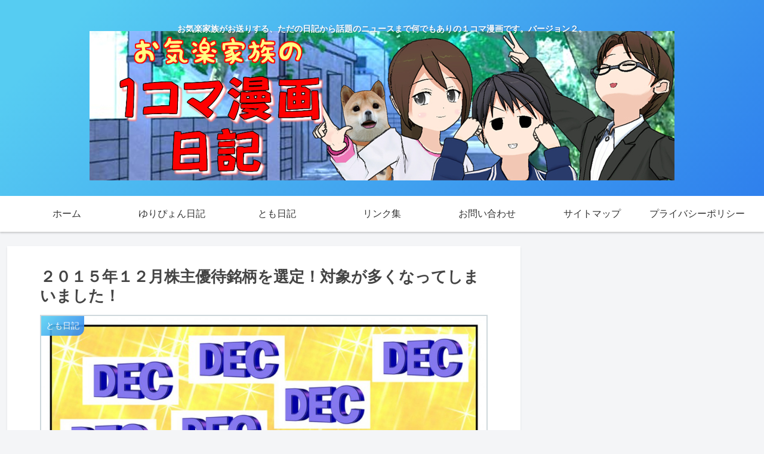

--- FILE ---
content_type: text/html; charset=UTF-8
request_url: https://1koma.com/post-2198/
body_size: 23706
content:
<!doctype html>
<html lang="ja">

<head>
<meta charset="utf-8">
<meta http-equiv="X-UA-Compatible" content="IE=edge">
<meta name="viewport" content="width=device-width, initial-scale=1.0, viewport-fit=cover"/>
<!-- google analytics, Googleタグマネージャー -->
<link rel='preconnect dns-prefetch' href="//www.googletagmanager.com">
<link rel='preconnect dns-prefetch' href="//www.google-analytics.com">
<!-- Google AdSense -->
<link rel="preconnect dns-prefetch" href="//pagead2.googlesyndication.com">
<link rel="preconnect dns-prefetch" href="//googleads.g.doubleclick.net">
<link rel="preconnect dns-prefetch" href="//tpc.googlesyndication.com">
<link rel="preconnect dns-prefetch" href="//ad.doubleclick.net">
<link rel="preconnect dns-prefetch" href="//www.gstatic.com">
<!-- 各種サービス -->
<link rel="preconnect dns-prefetch" href="//cse.google.com">
<link rel="preconnect dns-prefetch" href="//fonts.gstatic.com">
<link rel="preconnect dns-prefetch" href="//fonts.googleapis.com">
<link rel="preconnect dns-prefetch" href="//cms.quantserve.com">
<link rel="preconnect dns-prefetch" href="//secure.gravatar.com">
<link rel="preconnect dns-prefetch" href="//cdn.syndication.twimg.com">
<link rel="preconnect dns-prefetch" href="//cdn.jsdelivr.net">
<!-- ASP -->
<link rel='preconnect dns-prefetch' href="//images-fe.ssl-images-amazon.com">
<link rel='preconnect dns-prefetch' href="//m.media-amazon.com">
<link rel='preconnect dns-prefetch' href="//completion.amazon.com">
<link rel="preconnect dns-prefetch" href="//i.moshimo.com">
<link rel="preconnect dns-prefetch" href="//aml.valuecommerce.com">
<link rel="preconnect dns-prefetch" href="//dalc.valuecommerce.com">
<link rel="preconnect dns-prefetch" href="//dalb.valuecommerce.com">
      
<!-- Global site tag (gtag.js) - Google Analytics -->
<script async src="https://www.googletagmanager.com/gtag/js?id=UA-47866256-11"></script>
<script>
  window.dataLayer = window.dataLayer || [];
  function gtag(){dataLayer.push(arguments);}
  gtag('js', new Date());

  gtag('config', 'UA-47866256-11');
</script>
<!-- /Global site tag (gtag.js) - Google Analytics -->

      
  


<title>２０１５年１２月株主優待銘柄を選定！対象が多くなってしまいました！  |  お気楽家族の１コマ漫画日記</title>
<link rel='dns-prefetch' href='//webfonts.sakura.ne.jp' />
<link rel='dns-prefetch' href='//ajax.googleapis.com' />
<link rel='dns-prefetch' href='//cdnjs.cloudflare.com' />
<link rel='dns-prefetch' href='//s.w.org' />
<link rel="alternate" type="application/rss+xml" title="お気楽家族の１コマ漫画日記 &raquo; フィード" href="https://1koma.com/feed/" />
<link rel="alternate" type="application/rss+xml" title="お気楽家族の１コマ漫画日記 &raquo; コメントフィード" href="https://1koma.com/comments/feed/" />
<link rel="alternate" type="application/rss+xml" title="お気楽家族の１コマ漫画日記 &raquo; ２０１５年１２月株主優待銘柄を選定！対象が多くなってしまいました！ のコメントのフィード" href="https://1koma.com/post-2198/feed/" />
<link rel='stylesheet' id='cocoon-style-css'  href='https://1koma.com/wp-content/themes/cocoon-master/style.css?ver=5.3.20&#038;fver=20191231060042' media='all' />
<link rel='stylesheet' id='cocoon-keyframes-css'  href='https://1koma.com/wp-content/themes/cocoon-master/keyframes.css?ver=5.3.20&#038;fver=20191231060042' media='all' />
<link rel='stylesheet' id='font-awesome-style-css'  href='https://1koma.com/wp-content/themes/cocoon-master/webfonts/fontawesome/css/font-awesome.min.css?ver=5.3.20&#038;fver=20191231060041' media='all' />
<link rel='stylesheet' id='icomoon-style-css'  href='https://1koma.com/wp-content/themes/cocoon-master/webfonts/icomoon/style.css?ver=5.3.20&#038;fver=20191231060042' media='all' />
<link rel='stylesheet' id='baguettebox-style-css'  href='https://1koma.com/wp-content/themes/cocoon-master/plugins/baguettebox/dist/baguetteBox.min.css?ver=5.3.20&#038;fver=20191231060040' media='all' />
<link rel='stylesheet' id='cocoon-skin-style-css'  href='https://1koma.com/wp-content/themes/cocoon-master/skins/skin-tecurio-sky/style.css?ver=5.3.20&#038;fver=20191231060041' media='all' />
<style id='cocoon-skin-style-inline-css'>
@media screen and (max-width:480px){.page-body,.menu-content{font-size:16px}}.main{width:860px}.sidebar{width:376px}@media screen and (max-width:1260px){.wrap{width:auto}.main,.sidebar,.sidebar-left .main,.sidebar-left .sidebar{margin:0 .5%}.main{width:67%}.sidebar{padding:10px;width:30%}.entry-card-thumb{width:38%}.entry-card-content{margin-left:40%}}body::after{content:url(https://1koma.com/wp-content/themes/cocoon-master/lib/analytics/access.php?post_id=2198&post_type=post);visibility:hidden;position:absolute;bottom:0;right:0;width:1px;height:1px;overflow:hidden}.toc-checkbox{display:none}.toc-content{visibility:hidden;height:0;opacity:.2;transition:all .5s ease-out}.toc-checkbox:checked~.toc-content{visibility:visible;padding-top:.6em;height:100%;opacity:1}.toc-title::after{content:'[開く]';margin-left:.5em;cursor:pointer;font-size:.8em}.toc-title:hover::after{text-decoration:underline}.toc-checkbox:checked+.toc-title::after{content:'[閉じる]'}.eye-catch-wrap{justify-content:center}#respond{display:none}.entry-content>*,.demo .entry-content p{line-height:1.8}.entry-content>*,.demo .entry-content p{margin-top:1.4em;margin-bottom:1.4em}.entry-content>.micro-top{margin-bottom:-1.54em}.entry-content>.micro-balloon{margin-bottom:-1.12em}.entry-content>.micro-bottom{margin-top:-1.54em}.entry-content>.micro-bottom.micro-balloon{margin-top:-1.12em;margin-bottom:1.4em}.blank-box.bb-key-color{border-color:#19448e}.iic-key-color li::before{color:#19448e}.blank-box.bb-tab.bb-key-color::before{background-color:#19448e}.tb-key-color .toggle-button{border:1px solid #19448e;background:#19448e;color:#fff}.tb-key-color .toggle-button::before{color:#ccc}.tb-key-color .toggle-checkbox:checked~.toggle-content{border-color:#19448e}.cb-key-color.caption-box{border-color:#19448e}.cb-key-color .caption-box-label{background-color:#19448e;color:#fff}.tcb-key-color .tab-caption-box-label{background-color:#19448e;color:#fff}.tcb-key-color .tab-caption-box-content{border-color:#19448e}.lb-key-color .label-box-content{border-color:#19448e}.mc-key-color{background-color:#19448e;color:#fff;border:0}.mc-key-color.micro-bottom::after{border-bottom-color:#19448e;border-top-color:transparent}.mc-key-color::before{border-top-color:transparent;border-bottom-color:transparent}.mc-key-color::after{border-top-color:#19448e}.btn-key-color,.btn-wrap.btn-wrap-key-color>a{background-color:#19448e}.has-text-color.has-key-color-color{color:#19448e}.has-background.has-key-color-background-color{background-color:#19448e}.article.page-body,body#tinymce.wp-editor{background-color:#fff}.article.page-body,.editor-post-title__block .editor-post-title__input,body#tinymce.wp-editor{color:#333}.main .has-key-color-background-color{background-color:#19448e}.main .has-key-color-color{color:#19448e}.main .has-key-color-border-color{border-color:#19448e}.btn-wrap.has-key-color-background-color>a{background-color:#19448e}.btn-wrap.has-key-color-color>a{color:#19448e}.btn-wrap.has-key-color-border-color>a{border-color:#19448e}.bb-tab.has-key-color-border-color .bb-label{background-color:#19448e}.toggle-wrap.has-key-color-border-color .toggle-button{background-color:#19448e}.toggle-wrap.has-key-color-border-color .toggle-button,.toggle-wrap.has-key-color-border-color .toggle-content{border-color:#19448e}.iconlist-box.has-key-color-icon-color li::before{color:#19448e}.micro-balloon.has-key-color-background-color{background-color:#19448e;border-color:transparent}.micro-balloon.has-key-color-background-color.micro-bottom::after{border-bottom-color:#19448e;border-top-color:transparent}.micro-balloon.has-key-color-background-color::before{border-top-color:transparent;border-bottom-color:transparent}.micro-balloon.has-key-color-background-color::after{border-top-color:#19448e}.micro-balloon.has-border-color.has-key-color-border-color{border-color:#19448e}.micro-balloon.micro-top.has-key-color-border-color::before{border-top-color:#19448e}.micro-balloon.micro-bottom.has-key-color-border-color::before{border-bottom-color:#19448e}.caption-box.has-key-color-border-color .box-label{background-color:#19448e}.tab-caption-box.has-key-color-border-color .box-label{background-color:#19448e}.tab-caption-box.has-key-color-border-color .box-content{border-color:#19448e}.tab-caption-box.has-key-color-background-color .box-content{background-color:#19448e}.label-box.has-key-color-border-color .box-content{border-color:#19448e}.label-box.has-key-color-background-color .box-content{background-color:#19448e}.sbp-l .speech-balloon.has-key-color-border-color::before{border-right-color:#19448e}.sbp-r .speech-balloon.has-key-color-border-color::before{border-left-color:#19448e}.sbp-l .speech-balloon.has-key-color-background-color::after{border-right-color:#19448e}.sbp-r .speech-balloon.has-key-color-background-color::after{border-left-color:#19448e}.sbs-line.sbp-r .speech-balloon.has-key-color-background-color{background-color:#19448e}.sbs-line.sbp-r .speech-balloon.has-key-color-border-color{border-color:#19448e}.speech-wrap.sbs-think .speech-balloon.has-key-color-border-color::before,.speech-wrap.sbs-think .speech-balloon.has-key-color-border-color::after{border-color:#19448e}.sbs-think .speech-balloon.has-key-color-background-color::before,.sbs-think .speech-balloon.has-key-color-background-color::after{background-color:#19448e}.timeline-box.has-key-color-point-color .timeline-item::before{background-color:#19448e}.main .has-red-background-color{background-color:#e60033}.main .has-red-color{color:#e60033}.main .has-red-border-color{border-color:#e60033}.btn-wrap.has-red-background-color>a{background-color:#e60033}.btn-wrap.has-red-color>a{color:#e60033}.btn-wrap.has-red-border-color>a{border-color:#e60033}.bb-tab.has-red-border-color .bb-label{background-color:#e60033}.toggle-wrap.has-red-border-color .toggle-button{background-color:#e60033}.toggle-wrap.has-red-border-color .toggle-button,.toggle-wrap.has-red-border-color .toggle-content{border-color:#e60033}.iconlist-box.has-red-icon-color li::before{color:#e60033}.micro-balloon.has-red-background-color{background-color:#e60033;border-color:transparent}.micro-balloon.has-red-background-color.micro-bottom::after{border-bottom-color:#e60033;border-top-color:transparent}.micro-balloon.has-red-background-color::before{border-top-color:transparent;border-bottom-color:transparent}.micro-balloon.has-red-background-color::after{border-top-color:#e60033}.micro-balloon.has-border-color.has-red-border-color{border-color:#e60033}.micro-balloon.micro-top.has-red-border-color::before{border-top-color:#e60033}.micro-balloon.micro-bottom.has-red-border-color::before{border-bottom-color:#e60033}.caption-box.has-red-border-color .box-label{background-color:#e60033}.tab-caption-box.has-red-border-color .box-label{background-color:#e60033}.tab-caption-box.has-red-border-color .box-content{border-color:#e60033}.tab-caption-box.has-red-background-color .box-content{background-color:#e60033}.label-box.has-red-border-color .box-content{border-color:#e60033}.label-box.has-red-background-color .box-content{background-color:#e60033}.sbp-l .speech-balloon.has-red-border-color::before{border-right-color:#e60033}.sbp-r .speech-balloon.has-red-border-color::before{border-left-color:#e60033}.sbp-l .speech-balloon.has-red-background-color::after{border-right-color:#e60033}.sbp-r .speech-balloon.has-red-background-color::after{border-left-color:#e60033}.sbs-line.sbp-r .speech-balloon.has-red-background-color{background-color:#e60033}.sbs-line.sbp-r .speech-balloon.has-red-border-color{border-color:#e60033}.speech-wrap.sbs-think .speech-balloon.has-red-border-color::before,.speech-wrap.sbs-think .speech-balloon.has-red-border-color::after{border-color:#e60033}.sbs-think .speech-balloon.has-red-background-color::before,.sbs-think .speech-balloon.has-red-background-color::after{background-color:#e60033}.timeline-box.has-red-point-color .timeline-item::before{background-color:#e60033}.main .has-pink-background-color{background-color:#e95295}.main .has-pink-color{color:#e95295}.main .has-pink-border-color{border-color:#e95295}.btn-wrap.has-pink-background-color>a{background-color:#e95295}.btn-wrap.has-pink-color>a{color:#e95295}.btn-wrap.has-pink-border-color>a{border-color:#e95295}.bb-tab.has-pink-border-color .bb-label{background-color:#e95295}.toggle-wrap.has-pink-border-color .toggle-button{background-color:#e95295}.toggle-wrap.has-pink-border-color .toggle-button,.toggle-wrap.has-pink-border-color .toggle-content{border-color:#e95295}.iconlist-box.has-pink-icon-color li::before{color:#e95295}.micro-balloon.has-pink-background-color{background-color:#e95295;border-color:transparent}.micro-balloon.has-pink-background-color.micro-bottom::after{border-bottom-color:#e95295;border-top-color:transparent}.micro-balloon.has-pink-background-color::before{border-top-color:transparent;border-bottom-color:transparent}.micro-balloon.has-pink-background-color::after{border-top-color:#e95295}.micro-balloon.has-border-color.has-pink-border-color{border-color:#e95295}.micro-balloon.micro-top.has-pink-border-color::before{border-top-color:#e95295}.micro-balloon.micro-bottom.has-pink-border-color::before{border-bottom-color:#e95295}.caption-box.has-pink-border-color .box-label{background-color:#e95295}.tab-caption-box.has-pink-border-color .box-label{background-color:#e95295}.tab-caption-box.has-pink-border-color .box-content{border-color:#e95295}.tab-caption-box.has-pink-background-color .box-content{background-color:#e95295}.label-box.has-pink-border-color .box-content{border-color:#e95295}.label-box.has-pink-background-color .box-content{background-color:#e95295}.sbp-l .speech-balloon.has-pink-border-color::before{border-right-color:#e95295}.sbp-r .speech-balloon.has-pink-border-color::before{border-left-color:#e95295}.sbp-l .speech-balloon.has-pink-background-color::after{border-right-color:#e95295}.sbp-r .speech-balloon.has-pink-background-color::after{border-left-color:#e95295}.sbs-line.sbp-r .speech-balloon.has-pink-background-color{background-color:#e95295}.sbs-line.sbp-r .speech-balloon.has-pink-border-color{border-color:#e95295}.speech-wrap.sbs-think .speech-balloon.has-pink-border-color::before,.speech-wrap.sbs-think .speech-balloon.has-pink-border-color::after{border-color:#e95295}.sbs-think .speech-balloon.has-pink-background-color::before,.sbs-think .speech-balloon.has-pink-background-color::after{background-color:#e95295}.timeline-box.has-pink-point-color .timeline-item::before{background-color:#e95295}.main .has-purple-background-color{background-color:#884898}.main .has-purple-color{color:#884898}.main .has-purple-border-color{border-color:#884898}.btn-wrap.has-purple-background-color>a{background-color:#884898}.btn-wrap.has-purple-color>a{color:#884898}.btn-wrap.has-purple-border-color>a{border-color:#884898}.bb-tab.has-purple-border-color .bb-label{background-color:#884898}.toggle-wrap.has-purple-border-color .toggle-button{background-color:#884898}.toggle-wrap.has-purple-border-color .toggle-button,.toggle-wrap.has-purple-border-color .toggle-content{border-color:#884898}.iconlist-box.has-purple-icon-color li::before{color:#884898}.micro-balloon.has-purple-background-color{background-color:#884898;border-color:transparent}.micro-balloon.has-purple-background-color.micro-bottom::after{border-bottom-color:#884898;border-top-color:transparent}.micro-balloon.has-purple-background-color::before{border-top-color:transparent;border-bottom-color:transparent}.micro-balloon.has-purple-background-color::after{border-top-color:#884898}.micro-balloon.has-border-color.has-purple-border-color{border-color:#884898}.micro-balloon.micro-top.has-purple-border-color::before{border-top-color:#884898}.micro-balloon.micro-bottom.has-purple-border-color::before{border-bottom-color:#884898}.caption-box.has-purple-border-color .box-label{background-color:#884898}.tab-caption-box.has-purple-border-color .box-label{background-color:#884898}.tab-caption-box.has-purple-border-color .box-content{border-color:#884898}.tab-caption-box.has-purple-background-color .box-content{background-color:#884898}.label-box.has-purple-border-color .box-content{border-color:#884898}.label-box.has-purple-background-color .box-content{background-color:#884898}.sbp-l .speech-balloon.has-purple-border-color::before{border-right-color:#884898}.sbp-r .speech-balloon.has-purple-border-color::before{border-left-color:#884898}.sbp-l .speech-balloon.has-purple-background-color::after{border-right-color:#884898}.sbp-r .speech-balloon.has-purple-background-color::after{border-left-color:#884898}.sbs-line.sbp-r .speech-balloon.has-purple-background-color{background-color:#884898}.sbs-line.sbp-r .speech-balloon.has-purple-border-color{border-color:#884898}.speech-wrap.sbs-think .speech-balloon.has-purple-border-color::before,.speech-wrap.sbs-think .speech-balloon.has-purple-border-color::after{border-color:#884898}.sbs-think .speech-balloon.has-purple-background-color::before,.sbs-think .speech-balloon.has-purple-background-color::after{background-color:#884898}.timeline-box.has-purple-point-color .timeline-item::before{background-color:#884898}.main .has-deep-background-color{background-color:#55295b}.main .has-deep-color{color:#55295b}.main .has-deep-border-color{border-color:#55295b}.btn-wrap.has-deep-background-color>a{background-color:#55295b}.btn-wrap.has-deep-color>a{color:#55295b}.btn-wrap.has-deep-border-color>a{border-color:#55295b}.bb-tab.has-deep-border-color .bb-label{background-color:#55295b}.toggle-wrap.has-deep-border-color .toggle-button{background-color:#55295b}.toggle-wrap.has-deep-border-color .toggle-button,.toggle-wrap.has-deep-border-color .toggle-content{border-color:#55295b}.iconlist-box.has-deep-icon-color li::before{color:#55295b}.micro-balloon.has-deep-background-color{background-color:#55295b;border-color:transparent}.micro-balloon.has-deep-background-color.micro-bottom::after{border-bottom-color:#55295b;border-top-color:transparent}.micro-balloon.has-deep-background-color::before{border-top-color:transparent;border-bottom-color:transparent}.micro-balloon.has-deep-background-color::after{border-top-color:#55295b}.micro-balloon.has-border-color.has-deep-border-color{border-color:#55295b}.micro-balloon.micro-top.has-deep-border-color::before{border-top-color:#55295b}.micro-balloon.micro-bottom.has-deep-border-color::before{border-bottom-color:#55295b}.caption-box.has-deep-border-color .box-label{background-color:#55295b}.tab-caption-box.has-deep-border-color .box-label{background-color:#55295b}.tab-caption-box.has-deep-border-color .box-content{border-color:#55295b}.tab-caption-box.has-deep-background-color .box-content{background-color:#55295b}.label-box.has-deep-border-color .box-content{border-color:#55295b}.label-box.has-deep-background-color .box-content{background-color:#55295b}.sbp-l .speech-balloon.has-deep-border-color::before{border-right-color:#55295b}.sbp-r .speech-balloon.has-deep-border-color::before{border-left-color:#55295b}.sbp-l .speech-balloon.has-deep-background-color::after{border-right-color:#55295b}.sbp-r .speech-balloon.has-deep-background-color::after{border-left-color:#55295b}.sbs-line.sbp-r .speech-balloon.has-deep-background-color{background-color:#55295b}.sbs-line.sbp-r .speech-balloon.has-deep-border-color{border-color:#55295b}.speech-wrap.sbs-think .speech-balloon.has-deep-border-color::before,.speech-wrap.sbs-think .speech-balloon.has-deep-border-color::after{border-color:#55295b}.sbs-think .speech-balloon.has-deep-background-color::before,.sbs-think .speech-balloon.has-deep-background-color::after{background-color:#55295b}.timeline-box.has-deep-point-color .timeline-item::before{background-color:#55295b}.main .has-indigo-background-color{background-color:#1e50a2}.main .has-indigo-color{color:#1e50a2}.main .has-indigo-border-color{border-color:#1e50a2}.btn-wrap.has-indigo-background-color>a{background-color:#1e50a2}.btn-wrap.has-indigo-color>a{color:#1e50a2}.btn-wrap.has-indigo-border-color>a{border-color:#1e50a2}.bb-tab.has-indigo-border-color .bb-label{background-color:#1e50a2}.toggle-wrap.has-indigo-border-color .toggle-button{background-color:#1e50a2}.toggle-wrap.has-indigo-border-color .toggle-button,.toggle-wrap.has-indigo-border-color .toggle-content{border-color:#1e50a2}.iconlist-box.has-indigo-icon-color li::before{color:#1e50a2}.micro-balloon.has-indigo-background-color{background-color:#1e50a2;border-color:transparent}.micro-balloon.has-indigo-background-color.micro-bottom::after{border-bottom-color:#1e50a2;border-top-color:transparent}.micro-balloon.has-indigo-background-color::before{border-top-color:transparent;border-bottom-color:transparent}.micro-balloon.has-indigo-background-color::after{border-top-color:#1e50a2}.micro-balloon.has-border-color.has-indigo-border-color{border-color:#1e50a2}.micro-balloon.micro-top.has-indigo-border-color::before{border-top-color:#1e50a2}.micro-balloon.micro-bottom.has-indigo-border-color::before{border-bottom-color:#1e50a2}.caption-box.has-indigo-border-color .box-label{background-color:#1e50a2}.tab-caption-box.has-indigo-border-color .box-label{background-color:#1e50a2}.tab-caption-box.has-indigo-border-color .box-content{border-color:#1e50a2}.tab-caption-box.has-indigo-background-color .box-content{background-color:#1e50a2}.label-box.has-indigo-border-color .box-content{border-color:#1e50a2}.label-box.has-indigo-background-color .box-content{background-color:#1e50a2}.sbp-l .speech-balloon.has-indigo-border-color::before{border-right-color:#1e50a2}.sbp-r .speech-balloon.has-indigo-border-color::before{border-left-color:#1e50a2}.sbp-l .speech-balloon.has-indigo-background-color::after{border-right-color:#1e50a2}.sbp-r .speech-balloon.has-indigo-background-color::after{border-left-color:#1e50a2}.sbs-line.sbp-r .speech-balloon.has-indigo-background-color{background-color:#1e50a2}.sbs-line.sbp-r .speech-balloon.has-indigo-border-color{border-color:#1e50a2}.speech-wrap.sbs-think .speech-balloon.has-indigo-border-color::before,.speech-wrap.sbs-think .speech-balloon.has-indigo-border-color::after{border-color:#1e50a2}.sbs-think .speech-balloon.has-indigo-background-color::before,.sbs-think .speech-balloon.has-indigo-background-color::after{background-color:#1e50a2}.timeline-box.has-indigo-point-color .timeline-item::before{background-color:#1e50a2}.main .has-blue-background-color{background-color:#0095d9}.main .has-blue-color{color:#0095d9}.main .has-blue-border-color{border-color:#0095d9}.btn-wrap.has-blue-background-color>a{background-color:#0095d9}.btn-wrap.has-blue-color>a{color:#0095d9}.btn-wrap.has-blue-border-color>a{border-color:#0095d9}.bb-tab.has-blue-border-color .bb-label{background-color:#0095d9}.toggle-wrap.has-blue-border-color .toggle-button{background-color:#0095d9}.toggle-wrap.has-blue-border-color .toggle-button,.toggle-wrap.has-blue-border-color .toggle-content{border-color:#0095d9}.iconlist-box.has-blue-icon-color li::before{color:#0095d9}.micro-balloon.has-blue-background-color{background-color:#0095d9;border-color:transparent}.micro-balloon.has-blue-background-color.micro-bottom::after{border-bottom-color:#0095d9;border-top-color:transparent}.micro-balloon.has-blue-background-color::before{border-top-color:transparent;border-bottom-color:transparent}.micro-balloon.has-blue-background-color::after{border-top-color:#0095d9}.micro-balloon.has-border-color.has-blue-border-color{border-color:#0095d9}.micro-balloon.micro-top.has-blue-border-color::before{border-top-color:#0095d9}.micro-balloon.micro-bottom.has-blue-border-color::before{border-bottom-color:#0095d9}.caption-box.has-blue-border-color .box-label{background-color:#0095d9}.tab-caption-box.has-blue-border-color .box-label{background-color:#0095d9}.tab-caption-box.has-blue-border-color .box-content{border-color:#0095d9}.tab-caption-box.has-blue-background-color .box-content{background-color:#0095d9}.label-box.has-blue-border-color .box-content{border-color:#0095d9}.label-box.has-blue-background-color .box-content{background-color:#0095d9}.sbp-l .speech-balloon.has-blue-border-color::before{border-right-color:#0095d9}.sbp-r .speech-balloon.has-blue-border-color::before{border-left-color:#0095d9}.sbp-l .speech-balloon.has-blue-background-color::after{border-right-color:#0095d9}.sbp-r .speech-balloon.has-blue-background-color::after{border-left-color:#0095d9}.sbs-line.sbp-r .speech-balloon.has-blue-background-color{background-color:#0095d9}.sbs-line.sbp-r .speech-balloon.has-blue-border-color{border-color:#0095d9}.speech-wrap.sbs-think .speech-balloon.has-blue-border-color::before,.speech-wrap.sbs-think .speech-balloon.has-blue-border-color::after{border-color:#0095d9}.sbs-think .speech-balloon.has-blue-background-color::before,.sbs-think .speech-balloon.has-blue-background-color::after{background-color:#0095d9}.timeline-box.has-blue-point-color .timeline-item::before{background-color:#0095d9}.main .has-light-blue-background-color{background-color:#2ca9e1}.main .has-light-blue-color{color:#2ca9e1}.main .has-light-blue-border-color{border-color:#2ca9e1}.btn-wrap.has-light-blue-background-color>a{background-color:#2ca9e1}.btn-wrap.has-light-blue-color>a{color:#2ca9e1}.btn-wrap.has-light-blue-border-color>a{border-color:#2ca9e1}.bb-tab.has-light-blue-border-color .bb-label{background-color:#2ca9e1}.toggle-wrap.has-light-blue-border-color .toggle-button{background-color:#2ca9e1}.toggle-wrap.has-light-blue-border-color .toggle-button,.toggle-wrap.has-light-blue-border-color .toggle-content{border-color:#2ca9e1}.iconlist-box.has-light-blue-icon-color li::before{color:#2ca9e1}.micro-balloon.has-light-blue-background-color{background-color:#2ca9e1;border-color:transparent}.micro-balloon.has-light-blue-background-color.micro-bottom::after{border-bottom-color:#2ca9e1;border-top-color:transparent}.micro-balloon.has-light-blue-background-color::before{border-top-color:transparent;border-bottom-color:transparent}.micro-balloon.has-light-blue-background-color::after{border-top-color:#2ca9e1}.micro-balloon.has-border-color.has-light-blue-border-color{border-color:#2ca9e1}.micro-balloon.micro-top.has-light-blue-border-color::before{border-top-color:#2ca9e1}.micro-balloon.micro-bottom.has-light-blue-border-color::before{border-bottom-color:#2ca9e1}.caption-box.has-light-blue-border-color .box-label{background-color:#2ca9e1}.tab-caption-box.has-light-blue-border-color .box-label{background-color:#2ca9e1}.tab-caption-box.has-light-blue-border-color .box-content{border-color:#2ca9e1}.tab-caption-box.has-light-blue-background-color .box-content{background-color:#2ca9e1}.label-box.has-light-blue-border-color .box-content{border-color:#2ca9e1}.label-box.has-light-blue-background-color .box-content{background-color:#2ca9e1}.sbp-l .speech-balloon.has-light-blue-border-color::before{border-right-color:#2ca9e1}.sbp-r .speech-balloon.has-light-blue-border-color::before{border-left-color:#2ca9e1}.sbp-l .speech-balloon.has-light-blue-background-color::after{border-right-color:#2ca9e1}.sbp-r .speech-balloon.has-light-blue-background-color::after{border-left-color:#2ca9e1}.sbs-line.sbp-r .speech-balloon.has-light-blue-background-color{background-color:#2ca9e1}.sbs-line.sbp-r .speech-balloon.has-light-blue-border-color{border-color:#2ca9e1}.speech-wrap.sbs-think .speech-balloon.has-light-blue-border-color::before,.speech-wrap.sbs-think .speech-balloon.has-light-blue-border-color::after{border-color:#2ca9e1}.sbs-think .speech-balloon.has-light-blue-background-color::before,.sbs-think .speech-balloon.has-light-blue-background-color::after{background-color:#2ca9e1}.timeline-box.has-light-blue-point-color .timeline-item::before{background-color:#2ca9e1}.main .has-cyan-background-color{background-color:#00a3af}.main .has-cyan-color{color:#00a3af}.main .has-cyan-border-color{border-color:#00a3af}.btn-wrap.has-cyan-background-color>a{background-color:#00a3af}.btn-wrap.has-cyan-color>a{color:#00a3af}.btn-wrap.has-cyan-border-color>a{border-color:#00a3af}.bb-tab.has-cyan-border-color .bb-label{background-color:#00a3af}.toggle-wrap.has-cyan-border-color .toggle-button{background-color:#00a3af}.toggle-wrap.has-cyan-border-color .toggle-button,.toggle-wrap.has-cyan-border-color .toggle-content{border-color:#00a3af}.iconlist-box.has-cyan-icon-color li::before{color:#00a3af}.micro-balloon.has-cyan-background-color{background-color:#00a3af;border-color:transparent}.micro-balloon.has-cyan-background-color.micro-bottom::after{border-bottom-color:#00a3af;border-top-color:transparent}.micro-balloon.has-cyan-background-color::before{border-top-color:transparent;border-bottom-color:transparent}.micro-balloon.has-cyan-background-color::after{border-top-color:#00a3af}.micro-balloon.has-border-color.has-cyan-border-color{border-color:#00a3af}.micro-balloon.micro-top.has-cyan-border-color::before{border-top-color:#00a3af}.micro-balloon.micro-bottom.has-cyan-border-color::before{border-bottom-color:#00a3af}.caption-box.has-cyan-border-color .box-label{background-color:#00a3af}.tab-caption-box.has-cyan-border-color .box-label{background-color:#00a3af}.tab-caption-box.has-cyan-border-color .box-content{border-color:#00a3af}.tab-caption-box.has-cyan-background-color .box-content{background-color:#00a3af}.label-box.has-cyan-border-color .box-content{border-color:#00a3af}.label-box.has-cyan-background-color .box-content{background-color:#00a3af}.sbp-l .speech-balloon.has-cyan-border-color::before{border-right-color:#00a3af}.sbp-r .speech-balloon.has-cyan-border-color::before{border-left-color:#00a3af}.sbp-l .speech-balloon.has-cyan-background-color::after{border-right-color:#00a3af}.sbp-r .speech-balloon.has-cyan-background-color::after{border-left-color:#00a3af}.sbs-line.sbp-r .speech-balloon.has-cyan-background-color{background-color:#00a3af}.sbs-line.sbp-r .speech-balloon.has-cyan-border-color{border-color:#00a3af}.speech-wrap.sbs-think .speech-balloon.has-cyan-border-color::before,.speech-wrap.sbs-think .speech-balloon.has-cyan-border-color::after{border-color:#00a3af}.sbs-think .speech-balloon.has-cyan-background-color::before,.sbs-think .speech-balloon.has-cyan-background-color::after{background-color:#00a3af}.timeline-box.has-cyan-point-color .timeline-item::before{background-color:#00a3af}.main .has-teal-background-color{background-color:#007b43}.main .has-teal-color{color:#007b43}.main .has-teal-border-color{border-color:#007b43}.btn-wrap.has-teal-background-color>a{background-color:#007b43}.btn-wrap.has-teal-color>a{color:#007b43}.btn-wrap.has-teal-border-color>a{border-color:#007b43}.bb-tab.has-teal-border-color .bb-label{background-color:#007b43}.toggle-wrap.has-teal-border-color .toggle-button{background-color:#007b43}.toggle-wrap.has-teal-border-color .toggle-button,.toggle-wrap.has-teal-border-color .toggle-content{border-color:#007b43}.iconlist-box.has-teal-icon-color li::before{color:#007b43}.micro-balloon.has-teal-background-color{background-color:#007b43;border-color:transparent}.micro-balloon.has-teal-background-color.micro-bottom::after{border-bottom-color:#007b43;border-top-color:transparent}.micro-balloon.has-teal-background-color::before{border-top-color:transparent;border-bottom-color:transparent}.micro-balloon.has-teal-background-color::after{border-top-color:#007b43}.micro-balloon.has-border-color.has-teal-border-color{border-color:#007b43}.micro-balloon.micro-top.has-teal-border-color::before{border-top-color:#007b43}.micro-balloon.micro-bottom.has-teal-border-color::before{border-bottom-color:#007b43}.caption-box.has-teal-border-color .box-label{background-color:#007b43}.tab-caption-box.has-teal-border-color .box-label{background-color:#007b43}.tab-caption-box.has-teal-border-color .box-content{border-color:#007b43}.tab-caption-box.has-teal-background-color .box-content{background-color:#007b43}.label-box.has-teal-border-color .box-content{border-color:#007b43}.label-box.has-teal-background-color .box-content{background-color:#007b43}.sbp-l .speech-balloon.has-teal-border-color::before{border-right-color:#007b43}.sbp-r .speech-balloon.has-teal-border-color::before{border-left-color:#007b43}.sbp-l .speech-balloon.has-teal-background-color::after{border-right-color:#007b43}.sbp-r .speech-balloon.has-teal-background-color::after{border-left-color:#007b43}.sbs-line.sbp-r .speech-balloon.has-teal-background-color{background-color:#007b43}.sbs-line.sbp-r .speech-balloon.has-teal-border-color{border-color:#007b43}.speech-wrap.sbs-think .speech-balloon.has-teal-border-color::before,.speech-wrap.sbs-think .speech-balloon.has-teal-border-color::after{border-color:#007b43}.sbs-think .speech-balloon.has-teal-background-color::before,.sbs-think .speech-balloon.has-teal-background-color::after{background-color:#007b43}.timeline-box.has-teal-point-color .timeline-item::before{background-color:#007b43}.main .has-green-background-color{background-color:#3eb370}.main .has-green-color{color:#3eb370}.main .has-green-border-color{border-color:#3eb370}.btn-wrap.has-green-background-color>a{background-color:#3eb370}.btn-wrap.has-green-color>a{color:#3eb370}.btn-wrap.has-green-border-color>a{border-color:#3eb370}.bb-tab.has-green-border-color .bb-label{background-color:#3eb370}.toggle-wrap.has-green-border-color .toggle-button{background-color:#3eb370}.toggle-wrap.has-green-border-color .toggle-button,.toggle-wrap.has-green-border-color .toggle-content{border-color:#3eb370}.iconlist-box.has-green-icon-color li::before{color:#3eb370}.micro-balloon.has-green-background-color{background-color:#3eb370;border-color:transparent}.micro-balloon.has-green-background-color.micro-bottom::after{border-bottom-color:#3eb370;border-top-color:transparent}.micro-balloon.has-green-background-color::before{border-top-color:transparent;border-bottom-color:transparent}.micro-balloon.has-green-background-color::after{border-top-color:#3eb370}.micro-balloon.has-border-color.has-green-border-color{border-color:#3eb370}.micro-balloon.micro-top.has-green-border-color::before{border-top-color:#3eb370}.micro-balloon.micro-bottom.has-green-border-color::before{border-bottom-color:#3eb370}.caption-box.has-green-border-color .box-label{background-color:#3eb370}.tab-caption-box.has-green-border-color .box-label{background-color:#3eb370}.tab-caption-box.has-green-border-color .box-content{border-color:#3eb370}.tab-caption-box.has-green-background-color .box-content{background-color:#3eb370}.label-box.has-green-border-color .box-content{border-color:#3eb370}.label-box.has-green-background-color .box-content{background-color:#3eb370}.sbp-l .speech-balloon.has-green-border-color::before{border-right-color:#3eb370}.sbp-r .speech-balloon.has-green-border-color::before{border-left-color:#3eb370}.sbp-l .speech-balloon.has-green-background-color::after{border-right-color:#3eb370}.sbp-r .speech-balloon.has-green-background-color::after{border-left-color:#3eb370}.sbs-line.sbp-r .speech-balloon.has-green-background-color{background-color:#3eb370}.sbs-line.sbp-r .speech-balloon.has-green-border-color{border-color:#3eb370}.speech-wrap.sbs-think .speech-balloon.has-green-border-color::before,.speech-wrap.sbs-think .speech-balloon.has-green-border-color::after{border-color:#3eb370}.sbs-think .speech-balloon.has-green-background-color::before,.sbs-think .speech-balloon.has-green-background-color::after{background-color:#3eb370}.timeline-box.has-green-point-color .timeline-item::before{background-color:#3eb370}.main .has-light-green-background-color{background-color:#8bc34a}.main .has-light-green-color{color:#8bc34a}.main .has-light-green-border-color{border-color:#8bc34a}.btn-wrap.has-light-green-background-color>a{background-color:#8bc34a}.btn-wrap.has-light-green-color>a{color:#8bc34a}.btn-wrap.has-light-green-border-color>a{border-color:#8bc34a}.bb-tab.has-light-green-border-color .bb-label{background-color:#8bc34a}.toggle-wrap.has-light-green-border-color .toggle-button{background-color:#8bc34a}.toggle-wrap.has-light-green-border-color .toggle-button,.toggle-wrap.has-light-green-border-color .toggle-content{border-color:#8bc34a}.iconlist-box.has-light-green-icon-color li::before{color:#8bc34a}.micro-balloon.has-light-green-background-color{background-color:#8bc34a;border-color:transparent}.micro-balloon.has-light-green-background-color.micro-bottom::after{border-bottom-color:#8bc34a;border-top-color:transparent}.micro-balloon.has-light-green-background-color::before{border-top-color:transparent;border-bottom-color:transparent}.micro-balloon.has-light-green-background-color::after{border-top-color:#8bc34a}.micro-balloon.has-border-color.has-light-green-border-color{border-color:#8bc34a}.micro-balloon.micro-top.has-light-green-border-color::before{border-top-color:#8bc34a}.micro-balloon.micro-bottom.has-light-green-border-color::before{border-bottom-color:#8bc34a}.caption-box.has-light-green-border-color .box-label{background-color:#8bc34a}.tab-caption-box.has-light-green-border-color .box-label{background-color:#8bc34a}.tab-caption-box.has-light-green-border-color .box-content{border-color:#8bc34a}.tab-caption-box.has-light-green-background-color .box-content{background-color:#8bc34a}.label-box.has-light-green-border-color .box-content{border-color:#8bc34a}.label-box.has-light-green-background-color .box-content{background-color:#8bc34a}.sbp-l .speech-balloon.has-light-green-border-color::before{border-right-color:#8bc34a}.sbp-r .speech-balloon.has-light-green-border-color::before{border-left-color:#8bc34a}.sbp-l .speech-balloon.has-light-green-background-color::after{border-right-color:#8bc34a}.sbp-r .speech-balloon.has-light-green-background-color::after{border-left-color:#8bc34a}.sbs-line.sbp-r .speech-balloon.has-light-green-background-color{background-color:#8bc34a}.sbs-line.sbp-r .speech-balloon.has-light-green-border-color{border-color:#8bc34a}.speech-wrap.sbs-think .speech-balloon.has-light-green-border-color::before,.speech-wrap.sbs-think .speech-balloon.has-light-green-border-color::after{border-color:#8bc34a}.sbs-think .speech-balloon.has-light-green-background-color::before,.sbs-think .speech-balloon.has-light-green-background-color::after{background-color:#8bc34a}.timeline-box.has-light-green-point-color .timeline-item::before{background-color:#8bc34a}.main .has-lime-background-color{background-color:#c3d825}.main .has-lime-color{color:#c3d825}.main .has-lime-border-color{border-color:#c3d825}.btn-wrap.has-lime-background-color>a{background-color:#c3d825}.btn-wrap.has-lime-color>a{color:#c3d825}.btn-wrap.has-lime-border-color>a{border-color:#c3d825}.bb-tab.has-lime-border-color .bb-label{background-color:#c3d825}.toggle-wrap.has-lime-border-color .toggle-button{background-color:#c3d825}.toggle-wrap.has-lime-border-color .toggle-button,.toggle-wrap.has-lime-border-color .toggle-content{border-color:#c3d825}.iconlist-box.has-lime-icon-color li::before{color:#c3d825}.micro-balloon.has-lime-background-color{background-color:#c3d825;border-color:transparent}.micro-balloon.has-lime-background-color.micro-bottom::after{border-bottom-color:#c3d825;border-top-color:transparent}.micro-balloon.has-lime-background-color::before{border-top-color:transparent;border-bottom-color:transparent}.micro-balloon.has-lime-background-color::after{border-top-color:#c3d825}.micro-balloon.has-border-color.has-lime-border-color{border-color:#c3d825}.micro-balloon.micro-top.has-lime-border-color::before{border-top-color:#c3d825}.micro-balloon.micro-bottom.has-lime-border-color::before{border-bottom-color:#c3d825}.caption-box.has-lime-border-color .box-label{background-color:#c3d825}.tab-caption-box.has-lime-border-color .box-label{background-color:#c3d825}.tab-caption-box.has-lime-border-color .box-content{border-color:#c3d825}.tab-caption-box.has-lime-background-color .box-content{background-color:#c3d825}.label-box.has-lime-border-color .box-content{border-color:#c3d825}.label-box.has-lime-background-color .box-content{background-color:#c3d825}.sbp-l .speech-balloon.has-lime-border-color::before{border-right-color:#c3d825}.sbp-r .speech-balloon.has-lime-border-color::before{border-left-color:#c3d825}.sbp-l .speech-balloon.has-lime-background-color::after{border-right-color:#c3d825}.sbp-r .speech-balloon.has-lime-background-color::after{border-left-color:#c3d825}.sbs-line.sbp-r .speech-balloon.has-lime-background-color{background-color:#c3d825}.sbs-line.sbp-r .speech-balloon.has-lime-border-color{border-color:#c3d825}.speech-wrap.sbs-think .speech-balloon.has-lime-border-color::before,.speech-wrap.sbs-think .speech-balloon.has-lime-border-color::after{border-color:#c3d825}.sbs-think .speech-balloon.has-lime-background-color::before,.sbs-think .speech-balloon.has-lime-background-color::after{background-color:#c3d825}.timeline-box.has-lime-point-color .timeline-item::before{background-color:#c3d825}.main .has-yellow-background-color{background-color:#ffd900}.main .has-yellow-color{color:#ffd900}.main .has-yellow-border-color{border-color:#ffd900}.btn-wrap.has-yellow-background-color>a{background-color:#ffd900}.btn-wrap.has-yellow-color>a{color:#ffd900}.btn-wrap.has-yellow-border-color>a{border-color:#ffd900}.bb-tab.has-yellow-border-color .bb-label{background-color:#ffd900}.toggle-wrap.has-yellow-border-color .toggle-button{background-color:#ffd900}.toggle-wrap.has-yellow-border-color .toggle-button,.toggle-wrap.has-yellow-border-color .toggle-content{border-color:#ffd900}.iconlist-box.has-yellow-icon-color li::before{color:#ffd900}.micro-balloon.has-yellow-background-color{background-color:#ffd900;border-color:transparent}.micro-balloon.has-yellow-background-color.micro-bottom::after{border-bottom-color:#ffd900;border-top-color:transparent}.micro-balloon.has-yellow-background-color::before{border-top-color:transparent;border-bottom-color:transparent}.micro-balloon.has-yellow-background-color::after{border-top-color:#ffd900}.micro-balloon.has-border-color.has-yellow-border-color{border-color:#ffd900}.micro-balloon.micro-top.has-yellow-border-color::before{border-top-color:#ffd900}.micro-balloon.micro-bottom.has-yellow-border-color::before{border-bottom-color:#ffd900}.caption-box.has-yellow-border-color .box-label{background-color:#ffd900}.tab-caption-box.has-yellow-border-color .box-label{background-color:#ffd900}.tab-caption-box.has-yellow-border-color .box-content{border-color:#ffd900}.tab-caption-box.has-yellow-background-color .box-content{background-color:#ffd900}.label-box.has-yellow-border-color .box-content{border-color:#ffd900}.label-box.has-yellow-background-color .box-content{background-color:#ffd900}.sbp-l .speech-balloon.has-yellow-border-color::before{border-right-color:#ffd900}.sbp-r .speech-balloon.has-yellow-border-color::before{border-left-color:#ffd900}.sbp-l .speech-balloon.has-yellow-background-color::after{border-right-color:#ffd900}.sbp-r .speech-balloon.has-yellow-background-color::after{border-left-color:#ffd900}.sbs-line.sbp-r .speech-balloon.has-yellow-background-color{background-color:#ffd900}.sbs-line.sbp-r .speech-balloon.has-yellow-border-color{border-color:#ffd900}.speech-wrap.sbs-think .speech-balloon.has-yellow-border-color::before,.speech-wrap.sbs-think .speech-balloon.has-yellow-border-color::after{border-color:#ffd900}.sbs-think .speech-balloon.has-yellow-background-color::before,.sbs-think .speech-balloon.has-yellow-background-color::after{background-color:#ffd900}.timeline-box.has-yellow-point-color .timeline-item::before{background-color:#ffd900}.main .has-amber-background-color{background-color:#ffc107}.main .has-amber-color{color:#ffc107}.main .has-amber-border-color{border-color:#ffc107}.btn-wrap.has-amber-background-color>a{background-color:#ffc107}.btn-wrap.has-amber-color>a{color:#ffc107}.btn-wrap.has-amber-border-color>a{border-color:#ffc107}.bb-tab.has-amber-border-color .bb-label{background-color:#ffc107}.toggle-wrap.has-amber-border-color .toggle-button{background-color:#ffc107}.toggle-wrap.has-amber-border-color .toggle-button,.toggle-wrap.has-amber-border-color .toggle-content{border-color:#ffc107}.iconlist-box.has-amber-icon-color li::before{color:#ffc107}.micro-balloon.has-amber-background-color{background-color:#ffc107;border-color:transparent}.micro-balloon.has-amber-background-color.micro-bottom::after{border-bottom-color:#ffc107;border-top-color:transparent}.micro-balloon.has-amber-background-color::before{border-top-color:transparent;border-bottom-color:transparent}.micro-balloon.has-amber-background-color::after{border-top-color:#ffc107}.micro-balloon.has-border-color.has-amber-border-color{border-color:#ffc107}.micro-balloon.micro-top.has-amber-border-color::before{border-top-color:#ffc107}.micro-balloon.micro-bottom.has-amber-border-color::before{border-bottom-color:#ffc107}.caption-box.has-amber-border-color .box-label{background-color:#ffc107}.tab-caption-box.has-amber-border-color .box-label{background-color:#ffc107}.tab-caption-box.has-amber-border-color .box-content{border-color:#ffc107}.tab-caption-box.has-amber-background-color .box-content{background-color:#ffc107}.label-box.has-amber-border-color .box-content{border-color:#ffc107}.label-box.has-amber-background-color .box-content{background-color:#ffc107}.sbp-l .speech-balloon.has-amber-border-color::before{border-right-color:#ffc107}.sbp-r .speech-balloon.has-amber-border-color::before{border-left-color:#ffc107}.sbp-l .speech-balloon.has-amber-background-color::after{border-right-color:#ffc107}.sbp-r .speech-balloon.has-amber-background-color::after{border-left-color:#ffc107}.sbs-line.sbp-r .speech-balloon.has-amber-background-color{background-color:#ffc107}.sbs-line.sbp-r .speech-balloon.has-amber-border-color{border-color:#ffc107}.speech-wrap.sbs-think .speech-balloon.has-amber-border-color::before,.speech-wrap.sbs-think .speech-balloon.has-amber-border-color::after{border-color:#ffc107}.sbs-think .speech-balloon.has-amber-background-color::before,.sbs-think .speech-balloon.has-amber-background-color::after{background-color:#ffc107}.timeline-box.has-amber-point-color .timeline-item::before{background-color:#ffc107}.main .has-orange-background-color{background-color:#f39800}.main .has-orange-color{color:#f39800}.main .has-orange-border-color{border-color:#f39800}.btn-wrap.has-orange-background-color>a{background-color:#f39800}.btn-wrap.has-orange-color>a{color:#f39800}.btn-wrap.has-orange-border-color>a{border-color:#f39800}.bb-tab.has-orange-border-color .bb-label{background-color:#f39800}.toggle-wrap.has-orange-border-color .toggle-button{background-color:#f39800}.toggle-wrap.has-orange-border-color .toggle-button,.toggle-wrap.has-orange-border-color .toggle-content{border-color:#f39800}.iconlist-box.has-orange-icon-color li::before{color:#f39800}.micro-balloon.has-orange-background-color{background-color:#f39800;border-color:transparent}.micro-balloon.has-orange-background-color.micro-bottom::after{border-bottom-color:#f39800;border-top-color:transparent}.micro-balloon.has-orange-background-color::before{border-top-color:transparent;border-bottom-color:transparent}.micro-balloon.has-orange-background-color::after{border-top-color:#f39800}.micro-balloon.has-border-color.has-orange-border-color{border-color:#f39800}.micro-balloon.micro-top.has-orange-border-color::before{border-top-color:#f39800}.micro-balloon.micro-bottom.has-orange-border-color::before{border-bottom-color:#f39800}.caption-box.has-orange-border-color .box-label{background-color:#f39800}.tab-caption-box.has-orange-border-color .box-label{background-color:#f39800}.tab-caption-box.has-orange-border-color .box-content{border-color:#f39800}.tab-caption-box.has-orange-background-color .box-content{background-color:#f39800}.label-box.has-orange-border-color .box-content{border-color:#f39800}.label-box.has-orange-background-color .box-content{background-color:#f39800}.sbp-l .speech-balloon.has-orange-border-color::before{border-right-color:#f39800}.sbp-r .speech-balloon.has-orange-border-color::before{border-left-color:#f39800}.sbp-l .speech-balloon.has-orange-background-color::after{border-right-color:#f39800}.sbp-r .speech-balloon.has-orange-background-color::after{border-left-color:#f39800}.sbs-line.sbp-r .speech-balloon.has-orange-background-color{background-color:#f39800}.sbs-line.sbp-r .speech-balloon.has-orange-border-color{border-color:#f39800}.speech-wrap.sbs-think .speech-balloon.has-orange-border-color::before,.speech-wrap.sbs-think .speech-balloon.has-orange-border-color::after{border-color:#f39800}.sbs-think .speech-balloon.has-orange-background-color::before,.sbs-think .speech-balloon.has-orange-background-color::after{background-color:#f39800}.timeline-box.has-orange-point-color .timeline-item::before{background-color:#f39800}.main .has-deep-orange-background-color{background-color:#ea5506}.main .has-deep-orange-color{color:#ea5506}.main .has-deep-orange-border-color{border-color:#ea5506}.btn-wrap.has-deep-orange-background-color>a{background-color:#ea5506}.btn-wrap.has-deep-orange-color>a{color:#ea5506}.btn-wrap.has-deep-orange-border-color>a{border-color:#ea5506}.bb-tab.has-deep-orange-border-color .bb-label{background-color:#ea5506}.toggle-wrap.has-deep-orange-border-color .toggle-button{background-color:#ea5506}.toggle-wrap.has-deep-orange-border-color .toggle-button,.toggle-wrap.has-deep-orange-border-color .toggle-content{border-color:#ea5506}.iconlist-box.has-deep-orange-icon-color li::before{color:#ea5506}.micro-balloon.has-deep-orange-background-color{background-color:#ea5506;border-color:transparent}.micro-balloon.has-deep-orange-background-color.micro-bottom::after{border-bottom-color:#ea5506;border-top-color:transparent}.micro-balloon.has-deep-orange-background-color::before{border-top-color:transparent;border-bottom-color:transparent}.micro-balloon.has-deep-orange-background-color::after{border-top-color:#ea5506}.micro-balloon.has-border-color.has-deep-orange-border-color{border-color:#ea5506}.micro-balloon.micro-top.has-deep-orange-border-color::before{border-top-color:#ea5506}.micro-balloon.micro-bottom.has-deep-orange-border-color::before{border-bottom-color:#ea5506}.caption-box.has-deep-orange-border-color .box-label{background-color:#ea5506}.tab-caption-box.has-deep-orange-border-color .box-label{background-color:#ea5506}.tab-caption-box.has-deep-orange-border-color .box-content{border-color:#ea5506}.tab-caption-box.has-deep-orange-background-color .box-content{background-color:#ea5506}.label-box.has-deep-orange-border-color .box-content{border-color:#ea5506}.label-box.has-deep-orange-background-color .box-content{background-color:#ea5506}.sbp-l .speech-balloon.has-deep-orange-border-color::before{border-right-color:#ea5506}.sbp-r .speech-balloon.has-deep-orange-border-color::before{border-left-color:#ea5506}.sbp-l .speech-balloon.has-deep-orange-background-color::after{border-right-color:#ea5506}.sbp-r .speech-balloon.has-deep-orange-background-color::after{border-left-color:#ea5506}.sbs-line.sbp-r .speech-balloon.has-deep-orange-background-color{background-color:#ea5506}.sbs-line.sbp-r .speech-balloon.has-deep-orange-border-color{border-color:#ea5506}.speech-wrap.sbs-think .speech-balloon.has-deep-orange-border-color::before,.speech-wrap.sbs-think .speech-balloon.has-deep-orange-border-color::after{border-color:#ea5506}.sbs-think .speech-balloon.has-deep-orange-background-color::before,.sbs-think .speech-balloon.has-deep-orange-background-color::after{background-color:#ea5506}.timeline-box.has-deep-orange-point-color .timeline-item::before{background-color:#ea5506}.main .has-brown-background-color{background-color:#954e2a}.main .has-brown-color{color:#954e2a}.main .has-brown-border-color{border-color:#954e2a}.btn-wrap.has-brown-background-color>a{background-color:#954e2a}.btn-wrap.has-brown-color>a{color:#954e2a}.btn-wrap.has-brown-border-color>a{border-color:#954e2a}.bb-tab.has-brown-border-color .bb-label{background-color:#954e2a}.toggle-wrap.has-brown-border-color .toggle-button{background-color:#954e2a}.toggle-wrap.has-brown-border-color .toggle-button,.toggle-wrap.has-brown-border-color .toggle-content{border-color:#954e2a}.iconlist-box.has-brown-icon-color li::before{color:#954e2a}.micro-balloon.has-brown-background-color{background-color:#954e2a;border-color:transparent}.micro-balloon.has-brown-background-color.micro-bottom::after{border-bottom-color:#954e2a;border-top-color:transparent}.micro-balloon.has-brown-background-color::before{border-top-color:transparent;border-bottom-color:transparent}.micro-balloon.has-brown-background-color::after{border-top-color:#954e2a}.micro-balloon.has-border-color.has-brown-border-color{border-color:#954e2a}.micro-balloon.micro-top.has-brown-border-color::before{border-top-color:#954e2a}.micro-balloon.micro-bottom.has-brown-border-color::before{border-bottom-color:#954e2a}.caption-box.has-brown-border-color .box-label{background-color:#954e2a}.tab-caption-box.has-brown-border-color .box-label{background-color:#954e2a}.tab-caption-box.has-brown-border-color .box-content{border-color:#954e2a}.tab-caption-box.has-brown-background-color .box-content{background-color:#954e2a}.label-box.has-brown-border-color .box-content{border-color:#954e2a}.label-box.has-brown-background-color .box-content{background-color:#954e2a}.sbp-l .speech-balloon.has-brown-border-color::before{border-right-color:#954e2a}.sbp-r .speech-balloon.has-brown-border-color::before{border-left-color:#954e2a}.sbp-l .speech-balloon.has-brown-background-color::after{border-right-color:#954e2a}.sbp-r .speech-balloon.has-brown-background-color::after{border-left-color:#954e2a}.sbs-line.sbp-r .speech-balloon.has-brown-background-color{background-color:#954e2a}.sbs-line.sbp-r .speech-balloon.has-brown-border-color{border-color:#954e2a}.speech-wrap.sbs-think .speech-balloon.has-brown-border-color::before,.speech-wrap.sbs-think .speech-balloon.has-brown-border-color::after{border-color:#954e2a}.sbs-think .speech-balloon.has-brown-background-color::before,.sbs-think .speech-balloon.has-brown-background-color::after{background-color:#954e2a}.timeline-box.has-brown-point-color .timeline-item::before{background-color:#954e2a}.main .has-grey-background-color{background-color:#949495}.main .has-grey-color{color:#949495}.main .has-grey-border-color{border-color:#949495}.btn-wrap.has-grey-background-color>a{background-color:#949495}.btn-wrap.has-grey-color>a{color:#949495}.btn-wrap.has-grey-border-color>a{border-color:#949495}.bb-tab.has-grey-border-color .bb-label{background-color:#949495}.toggle-wrap.has-grey-border-color .toggle-button{background-color:#949495}.toggle-wrap.has-grey-border-color .toggle-button,.toggle-wrap.has-grey-border-color .toggle-content{border-color:#949495}.iconlist-box.has-grey-icon-color li::before{color:#949495}.micro-balloon.has-grey-background-color{background-color:#949495;border-color:transparent}.micro-balloon.has-grey-background-color.micro-bottom::after{border-bottom-color:#949495;border-top-color:transparent}.micro-balloon.has-grey-background-color::before{border-top-color:transparent;border-bottom-color:transparent}.micro-balloon.has-grey-background-color::after{border-top-color:#949495}.micro-balloon.has-border-color.has-grey-border-color{border-color:#949495}.micro-balloon.micro-top.has-grey-border-color::before{border-top-color:#949495}.micro-balloon.micro-bottom.has-grey-border-color::before{border-bottom-color:#949495}.caption-box.has-grey-border-color .box-label{background-color:#949495}.tab-caption-box.has-grey-border-color .box-label{background-color:#949495}.tab-caption-box.has-grey-border-color .box-content{border-color:#949495}.tab-caption-box.has-grey-background-color .box-content{background-color:#949495}.label-box.has-grey-border-color .box-content{border-color:#949495}.label-box.has-grey-background-color .box-content{background-color:#949495}.sbp-l .speech-balloon.has-grey-border-color::before{border-right-color:#949495}.sbp-r .speech-balloon.has-grey-border-color::before{border-left-color:#949495}.sbp-l .speech-balloon.has-grey-background-color::after{border-right-color:#949495}.sbp-r .speech-balloon.has-grey-background-color::after{border-left-color:#949495}.sbs-line.sbp-r .speech-balloon.has-grey-background-color{background-color:#949495}.sbs-line.sbp-r .speech-balloon.has-grey-border-color{border-color:#949495}.speech-wrap.sbs-think .speech-balloon.has-grey-border-color::before,.speech-wrap.sbs-think .speech-balloon.has-grey-border-color::after{border-color:#949495}.sbs-think .speech-balloon.has-grey-background-color::before,.sbs-think .speech-balloon.has-grey-background-color::after{background-color:#949495}.timeline-box.has-grey-point-color .timeline-item::before{background-color:#949495}.main .has-black-background-color{background-color:#333}.main .has-black-color{color:#333}.main .has-black-border-color{border-color:#333}.btn-wrap.has-black-background-color>a{background-color:#333}.btn-wrap.has-black-color>a{color:#333}.btn-wrap.has-black-border-color>a{border-color:#333}.bb-tab.has-black-border-color .bb-label{background-color:#333}.toggle-wrap.has-black-border-color .toggle-button{background-color:#333}.toggle-wrap.has-black-border-color .toggle-button,.toggle-wrap.has-black-border-color .toggle-content{border-color:#333}.iconlist-box.has-black-icon-color li::before{color:#333}.micro-balloon.has-black-background-color{background-color:#333;border-color:transparent}.micro-balloon.has-black-background-color.micro-bottom::after{border-bottom-color:#333;border-top-color:transparent}.micro-balloon.has-black-background-color::before{border-top-color:transparent;border-bottom-color:transparent}.micro-balloon.has-black-background-color::after{border-top-color:#333}.micro-balloon.has-border-color.has-black-border-color{border-color:#333}.micro-balloon.micro-top.has-black-border-color::before{border-top-color:#333}.micro-balloon.micro-bottom.has-black-border-color::before{border-bottom-color:#333}.caption-box.has-black-border-color .box-label{background-color:#333}.tab-caption-box.has-black-border-color .box-label{background-color:#333}.tab-caption-box.has-black-border-color .box-content{border-color:#333}.tab-caption-box.has-black-background-color .box-content{background-color:#333}.label-box.has-black-border-color .box-content{border-color:#333}.label-box.has-black-background-color .box-content{background-color:#333}.sbp-l .speech-balloon.has-black-border-color::before{border-right-color:#333}.sbp-r .speech-balloon.has-black-border-color::before{border-left-color:#333}.sbp-l .speech-balloon.has-black-background-color::after{border-right-color:#333}.sbp-r .speech-balloon.has-black-background-color::after{border-left-color:#333}.sbs-line.sbp-r .speech-balloon.has-black-background-color{background-color:#333}.sbs-line.sbp-r .speech-balloon.has-black-border-color{border-color:#333}.speech-wrap.sbs-think .speech-balloon.has-black-border-color::before,.speech-wrap.sbs-think .speech-balloon.has-black-border-color::after{border-color:#333}.sbs-think .speech-balloon.has-black-background-color::before,.sbs-think .speech-balloon.has-black-background-color::after{background-color:#333}.timeline-box.has-black-point-color .timeline-item::before{background-color:#333}.main .has-white-background-color{background-color:#fff}.main .has-white-color{color:#fff}.main .has-white-border-color{border-color:#fff}.btn-wrap.has-white-background-color>a{background-color:#fff}.btn-wrap.has-white-color>a{color:#fff}.btn-wrap.has-white-border-color>a{border-color:#fff}.bb-tab.has-white-border-color .bb-label{background-color:#fff}.toggle-wrap.has-white-border-color .toggle-button{background-color:#fff}.toggle-wrap.has-white-border-color .toggle-button,.toggle-wrap.has-white-border-color .toggle-content{border-color:#fff}.iconlist-box.has-white-icon-color li::before{color:#fff}.micro-balloon.has-white-background-color{background-color:#fff;border-color:transparent}.micro-balloon.has-white-background-color.micro-bottom::after{border-bottom-color:#fff;border-top-color:transparent}.micro-balloon.has-white-background-color::before{border-top-color:transparent;border-bottom-color:transparent}.micro-balloon.has-white-background-color::after{border-top-color:#fff}.micro-balloon.has-border-color.has-white-border-color{border-color:#fff}.micro-balloon.micro-top.has-white-border-color::before{border-top-color:#fff}.micro-balloon.micro-bottom.has-white-border-color::before{border-bottom-color:#fff}.caption-box.has-white-border-color .box-label{background-color:#fff}.tab-caption-box.has-white-border-color .box-label{background-color:#fff}.tab-caption-box.has-white-border-color .box-content{border-color:#fff}.tab-caption-box.has-white-background-color .box-content{background-color:#fff}.label-box.has-white-border-color .box-content{border-color:#fff}.label-box.has-white-background-color .box-content{background-color:#fff}.sbp-l .speech-balloon.has-white-border-color::before{border-right-color:#fff}.sbp-r .speech-balloon.has-white-border-color::before{border-left-color:#fff}.sbp-l .speech-balloon.has-white-background-color::after{border-right-color:#fff}.sbp-r .speech-balloon.has-white-background-color::after{border-left-color:#fff}.sbs-line.sbp-r .speech-balloon.has-white-background-color{background-color:#fff}.sbs-line.sbp-r .speech-balloon.has-white-border-color{border-color:#fff}.speech-wrap.sbs-think .speech-balloon.has-white-border-color::before,.speech-wrap.sbs-think .speech-balloon.has-white-border-color::after{border-color:#fff}.sbs-think .speech-balloon.has-white-background-color::before,.sbs-think .speech-balloon.has-white-background-color::after{background-color:#fff}.timeline-box.has-white-point-color .timeline-item::before{background-color:#fff}.main .has-watery-blue-background-color{background-color:#f3fafe}.main .has-watery-blue-color{color:#f3fafe}.main .has-watery-blue-border-color{border-color:#f3fafe}.btn-wrap.has-watery-blue-background-color>a{background-color:#f3fafe}.btn-wrap.has-watery-blue-color>a{color:#f3fafe}.btn-wrap.has-watery-blue-border-color>a{border-color:#f3fafe}.bb-tab.has-watery-blue-border-color .bb-label{background-color:#f3fafe}.toggle-wrap.has-watery-blue-border-color .toggle-button{background-color:#f3fafe}.toggle-wrap.has-watery-blue-border-color .toggle-button,.toggle-wrap.has-watery-blue-border-color .toggle-content{border-color:#f3fafe}.iconlist-box.has-watery-blue-icon-color li::before{color:#f3fafe}.micro-balloon.has-watery-blue-background-color{background-color:#f3fafe;border-color:transparent}.micro-balloon.has-watery-blue-background-color.micro-bottom::after{border-bottom-color:#f3fafe;border-top-color:transparent}.micro-balloon.has-watery-blue-background-color::before{border-top-color:transparent;border-bottom-color:transparent}.micro-balloon.has-watery-blue-background-color::after{border-top-color:#f3fafe}.micro-balloon.has-border-color.has-watery-blue-border-color{border-color:#f3fafe}.micro-balloon.micro-top.has-watery-blue-border-color::before{border-top-color:#f3fafe}.micro-balloon.micro-bottom.has-watery-blue-border-color::before{border-bottom-color:#f3fafe}.caption-box.has-watery-blue-border-color .box-label{background-color:#f3fafe}.tab-caption-box.has-watery-blue-border-color .box-label{background-color:#f3fafe}.tab-caption-box.has-watery-blue-border-color .box-content{border-color:#f3fafe}.tab-caption-box.has-watery-blue-background-color .box-content{background-color:#f3fafe}.label-box.has-watery-blue-border-color .box-content{border-color:#f3fafe}.label-box.has-watery-blue-background-color .box-content{background-color:#f3fafe}.sbp-l .speech-balloon.has-watery-blue-border-color::before{border-right-color:#f3fafe}.sbp-r .speech-balloon.has-watery-blue-border-color::before{border-left-color:#f3fafe}.sbp-l .speech-balloon.has-watery-blue-background-color::after{border-right-color:#f3fafe}.sbp-r .speech-balloon.has-watery-blue-background-color::after{border-left-color:#f3fafe}.sbs-line.sbp-r .speech-balloon.has-watery-blue-background-color{background-color:#f3fafe}.sbs-line.sbp-r .speech-balloon.has-watery-blue-border-color{border-color:#f3fafe}.speech-wrap.sbs-think .speech-balloon.has-watery-blue-border-color::before,.speech-wrap.sbs-think .speech-balloon.has-watery-blue-border-color::after{border-color:#f3fafe}.sbs-think .speech-balloon.has-watery-blue-background-color::before,.sbs-think .speech-balloon.has-watery-blue-background-color::after{background-color:#f3fafe}.timeline-box.has-watery-blue-point-color .timeline-item::before{background-color:#f3fafe}.main .has-watery-yellow-background-color{background-color:#fff7cc}.main .has-watery-yellow-color{color:#fff7cc}.main .has-watery-yellow-border-color{border-color:#fff7cc}.btn-wrap.has-watery-yellow-background-color>a{background-color:#fff7cc}.btn-wrap.has-watery-yellow-color>a{color:#fff7cc}.btn-wrap.has-watery-yellow-border-color>a{border-color:#fff7cc}.bb-tab.has-watery-yellow-border-color .bb-label{background-color:#fff7cc}.toggle-wrap.has-watery-yellow-border-color .toggle-button{background-color:#fff7cc}.toggle-wrap.has-watery-yellow-border-color .toggle-button,.toggle-wrap.has-watery-yellow-border-color .toggle-content{border-color:#fff7cc}.iconlist-box.has-watery-yellow-icon-color li::before{color:#fff7cc}.micro-balloon.has-watery-yellow-background-color{background-color:#fff7cc;border-color:transparent}.micro-balloon.has-watery-yellow-background-color.micro-bottom::after{border-bottom-color:#fff7cc;border-top-color:transparent}.micro-balloon.has-watery-yellow-background-color::before{border-top-color:transparent;border-bottom-color:transparent}.micro-balloon.has-watery-yellow-background-color::after{border-top-color:#fff7cc}.micro-balloon.has-border-color.has-watery-yellow-border-color{border-color:#fff7cc}.micro-balloon.micro-top.has-watery-yellow-border-color::before{border-top-color:#fff7cc}.micro-balloon.micro-bottom.has-watery-yellow-border-color::before{border-bottom-color:#fff7cc}.caption-box.has-watery-yellow-border-color .box-label{background-color:#fff7cc}.tab-caption-box.has-watery-yellow-border-color .box-label{background-color:#fff7cc}.tab-caption-box.has-watery-yellow-border-color .box-content{border-color:#fff7cc}.tab-caption-box.has-watery-yellow-background-color .box-content{background-color:#fff7cc}.label-box.has-watery-yellow-border-color .box-content{border-color:#fff7cc}.label-box.has-watery-yellow-background-color .box-content{background-color:#fff7cc}.sbp-l .speech-balloon.has-watery-yellow-border-color::before{border-right-color:#fff7cc}.sbp-r .speech-balloon.has-watery-yellow-border-color::before{border-left-color:#fff7cc}.sbp-l .speech-balloon.has-watery-yellow-background-color::after{border-right-color:#fff7cc}.sbp-r .speech-balloon.has-watery-yellow-background-color::after{border-left-color:#fff7cc}.sbs-line.sbp-r .speech-balloon.has-watery-yellow-background-color{background-color:#fff7cc}.sbs-line.sbp-r .speech-balloon.has-watery-yellow-border-color{border-color:#fff7cc}.speech-wrap.sbs-think .speech-balloon.has-watery-yellow-border-color::before,.speech-wrap.sbs-think .speech-balloon.has-watery-yellow-border-color::after{border-color:#fff7cc}.sbs-think .speech-balloon.has-watery-yellow-background-color::before,.sbs-think .speech-balloon.has-watery-yellow-background-color::after{background-color:#fff7cc}.timeline-box.has-watery-yellow-point-color .timeline-item::before{background-color:#fff7cc}.main .has-watery-red-background-color{background-color:#fdf2f2}.main .has-watery-red-color{color:#fdf2f2}.main .has-watery-red-border-color{border-color:#fdf2f2}.btn-wrap.has-watery-red-background-color>a{background-color:#fdf2f2}.btn-wrap.has-watery-red-color>a{color:#fdf2f2}.btn-wrap.has-watery-red-border-color>a{border-color:#fdf2f2}.bb-tab.has-watery-red-border-color .bb-label{background-color:#fdf2f2}.toggle-wrap.has-watery-red-border-color .toggle-button{background-color:#fdf2f2}.toggle-wrap.has-watery-red-border-color .toggle-button,.toggle-wrap.has-watery-red-border-color .toggle-content{border-color:#fdf2f2}.iconlist-box.has-watery-red-icon-color li::before{color:#fdf2f2}.micro-balloon.has-watery-red-background-color{background-color:#fdf2f2;border-color:transparent}.micro-balloon.has-watery-red-background-color.micro-bottom::after{border-bottom-color:#fdf2f2;border-top-color:transparent}.micro-balloon.has-watery-red-background-color::before{border-top-color:transparent;border-bottom-color:transparent}.micro-balloon.has-watery-red-background-color::after{border-top-color:#fdf2f2}.micro-balloon.has-border-color.has-watery-red-border-color{border-color:#fdf2f2}.micro-balloon.micro-top.has-watery-red-border-color::before{border-top-color:#fdf2f2}.micro-balloon.micro-bottom.has-watery-red-border-color::before{border-bottom-color:#fdf2f2}.caption-box.has-watery-red-border-color .box-label{background-color:#fdf2f2}.tab-caption-box.has-watery-red-border-color .box-label{background-color:#fdf2f2}.tab-caption-box.has-watery-red-border-color .box-content{border-color:#fdf2f2}.tab-caption-box.has-watery-red-background-color .box-content{background-color:#fdf2f2}.label-box.has-watery-red-border-color .box-content{border-color:#fdf2f2}.label-box.has-watery-red-background-color .box-content{background-color:#fdf2f2}.sbp-l .speech-balloon.has-watery-red-border-color::before{border-right-color:#fdf2f2}.sbp-r .speech-balloon.has-watery-red-border-color::before{border-left-color:#fdf2f2}.sbp-l .speech-balloon.has-watery-red-background-color::after{border-right-color:#fdf2f2}.sbp-r .speech-balloon.has-watery-red-background-color::after{border-left-color:#fdf2f2}.sbs-line.sbp-r .speech-balloon.has-watery-red-background-color{background-color:#fdf2f2}.sbs-line.sbp-r .speech-balloon.has-watery-red-border-color{border-color:#fdf2f2}.speech-wrap.sbs-think .speech-balloon.has-watery-red-border-color::before,.speech-wrap.sbs-think .speech-balloon.has-watery-red-border-color::after{border-color:#fdf2f2}.sbs-think .speech-balloon.has-watery-red-background-color::before,.sbs-think .speech-balloon.has-watery-red-background-color::after{background-color:#fdf2f2}.timeline-box.has-watery-red-point-color .timeline-item::before{background-color:#fdf2f2}.main .has-watery-green-background-color{background-color:#ebf8f4}.main .has-watery-green-color{color:#ebf8f4}.main .has-watery-green-border-color{border-color:#ebf8f4}.btn-wrap.has-watery-green-background-color>a{background-color:#ebf8f4}.btn-wrap.has-watery-green-color>a{color:#ebf8f4}.btn-wrap.has-watery-green-border-color>a{border-color:#ebf8f4}.bb-tab.has-watery-green-border-color .bb-label{background-color:#ebf8f4}.toggle-wrap.has-watery-green-border-color .toggle-button{background-color:#ebf8f4}.toggle-wrap.has-watery-green-border-color .toggle-button,.toggle-wrap.has-watery-green-border-color .toggle-content{border-color:#ebf8f4}.iconlist-box.has-watery-green-icon-color li::before{color:#ebf8f4}.micro-balloon.has-watery-green-background-color{background-color:#ebf8f4;border-color:transparent}.micro-balloon.has-watery-green-background-color.micro-bottom::after{border-bottom-color:#ebf8f4;border-top-color:transparent}.micro-balloon.has-watery-green-background-color::before{border-top-color:transparent;border-bottom-color:transparent}.micro-balloon.has-watery-green-background-color::after{border-top-color:#ebf8f4}.micro-balloon.has-border-color.has-watery-green-border-color{border-color:#ebf8f4}.micro-balloon.micro-top.has-watery-green-border-color::before{border-top-color:#ebf8f4}.micro-balloon.micro-bottom.has-watery-green-border-color::before{border-bottom-color:#ebf8f4}.caption-box.has-watery-green-border-color .box-label{background-color:#ebf8f4}.tab-caption-box.has-watery-green-border-color .box-label{background-color:#ebf8f4}.tab-caption-box.has-watery-green-border-color .box-content{border-color:#ebf8f4}.tab-caption-box.has-watery-green-background-color .box-content{background-color:#ebf8f4}.label-box.has-watery-green-border-color .box-content{border-color:#ebf8f4}.label-box.has-watery-green-background-color .box-content{background-color:#ebf8f4}.sbp-l .speech-balloon.has-watery-green-border-color::before{border-right-color:#ebf8f4}.sbp-r .speech-balloon.has-watery-green-border-color::before{border-left-color:#ebf8f4}.sbp-l .speech-balloon.has-watery-green-background-color::after{border-right-color:#ebf8f4}.sbp-r .speech-balloon.has-watery-green-background-color::after{border-left-color:#ebf8f4}.sbs-line.sbp-r .speech-balloon.has-watery-green-background-color{background-color:#ebf8f4}.sbs-line.sbp-r .speech-balloon.has-watery-green-border-color{border-color:#ebf8f4}.speech-wrap.sbs-think .speech-balloon.has-watery-green-border-color::before,.speech-wrap.sbs-think .speech-balloon.has-watery-green-border-color::after{border-color:#ebf8f4}.sbs-think .speech-balloon.has-watery-green-background-color::before,.sbs-think .speech-balloon.has-watery-green-background-color::after{background-color:#ebf8f4}.timeline-box.has-watery-green-point-color .timeline-item::before{background-color:#ebf8f4}.main .has-ex-a-background-color{background-color:#fff}.main .has-ex-a-color{color:#fff}.main .has-ex-a-border-color{border-color:#fff}.btn-wrap.has-ex-a-background-color>a{background-color:#fff}.btn-wrap.has-ex-a-color>a{color:#fff}.btn-wrap.has-ex-a-border-color>a{border-color:#fff}.bb-tab.has-ex-a-border-color .bb-label{background-color:#fff}.toggle-wrap.has-ex-a-border-color .toggle-button{background-color:#fff}.toggle-wrap.has-ex-a-border-color .toggle-button,.toggle-wrap.has-ex-a-border-color .toggle-content{border-color:#fff}.iconlist-box.has-ex-a-icon-color li::before{color:#fff}.micro-balloon.has-ex-a-background-color{background-color:#fff;border-color:transparent}.micro-balloon.has-ex-a-background-color.micro-bottom::after{border-bottom-color:#fff;border-top-color:transparent}.micro-balloon.has-ex-a-background-color::before{border-top-color:transparent;border-bottom-color:transparent}.micro-balloon.has-ex-a-background-color::after{border-top-color:#fff}.micro-balloon.has-border-color.has-ex-a-border-color{border-color:#fff}.micro-balloon.micro-top.has-ex-a-border-color::before{border-top-color:#fff}.micro-balloon.micro-bottom.has-ex-a-border-color::before{border-bottom-color:#fff}.caption-box.has-ex-a-border-color .box-label{background-color:#fff}.tab-caption-box.has-ex-a-border-color .box-label{background-color:#fff}.tab-caption-box.has-ex-a-border-color .box-content{border-color:#fff}.tab-caption-box.has-ex-a-background-color .box-content{background-color:#fff}.label-box.has-ex-a-border-color .box-content{border-color:#fff}.label-box.has-ex-a-background-color .box-content{background-color:#fff}.sbp-l .speech-balloon.has-ex-a-border-color::before{border-right-color:#fff}.sbp-r .speech-balloon.has-ex-a-border-color::before{border-left-color:#fff}.sbp-l .speech-balloon.has-ex-a-background-color::after{border-right-color:#fff}.sbp-r .speech-balloon.has-ex-a-background-color::after{border-left-color:#fff}.sbs-line.sbp-r .speech-balloon.has-ex-a-background-color{background-color:#fff}.sbs-line.sbp-r .speech-balloon.has-ex-a-border-color{border-color:#fff}.speech-wrap.sbs-think .speech-balloon.has-ex-a-border-color::before,.speech-wrap.sbs-think .speech-balloon.has-ex-a-border-color::after{border-color:#fff}.sbs-think .speech-balloon.has-ex-a-background-color::before,.sbs-think .speech-balloon.has-ex-a-background-color::after{background-color:#fff}.timeline-box.has-ex-a-point-color .timeline-item::before{background-color:#fff}.main .has-ex-b-background-color{background-color:#fff}.main .has-ex-b-color{color:#fff}.main .has-ex-b-border-color{border-color:#fff}.btn-wrap.has-ex-b-background-color>a{background-color:#fff}.btn-wrap.has-ex-b-color>a{color:#fff}.btn-wrap.has-ex-b-border-color>a{border-color:#fff}.bb-tab.has-ex-b-border-color .bb-label{background-color:#fff}.toggle-wrap.has-ex-b-border-color .toggle-button{background-color:#fff}.toggle-wrap.has-ex-b-border-color .toggle-button,.toggle-wrap.has-ex-b-border-color .toggle-content{border-color:#fff}.iconlist-box.has-ex-b-icon-color li::before{color:#fff}.micro-balloon.has-ex-b-background-color{background-color:#fff;border-color:transparent}.micro-balloon.has-ex-b-background-color.micro-bottom::after{border-bottom-color:#fff;border-top-color:transparent}.micro-balloon.has-ex-b-background-color::before{border-top-color:transparent;border-bottom-color:transparent}.micro-balloon.has-ex-b-background-color::after{border-top-color:#fff}.micro-balloon.has-border-color.has-ex-b-border-color{border-color:#fff}.micro-balloon.micro-top.has-ex-b-border-color::before{border-top-color:#fff}.micro-balloon.micro-bottom.has-ex-b-border-color::before{border-bottom-color:#fff}.caption-box.has-ex-b-border-color .box-label{background-color:#fff}.tab-caption-box.has-ex-b-border-color .box-label{background-color:#fff}.tab-caption-box.has-ex-b-border-color .box-content{border-color:#fff}.tab-caption-box.has-ex-b-background-color .box-content{background-color:#fff}.label-box.has-ex-b-border-color .box-content{border-color:#fff}.label-box.has-ex-b-background-color .box-content{background-color:#fff}.sbp-l .speech-balloon.has-ex-b-border-color::before{border-right-color:#fff}.sbp-r .speech-balloon.has-ex-b-border-color::before{border-left-color:#fff}.sbp-l .speech-balloon.has-ex-b-background-color::after{border-right-color:#fff}.sbp-r .speech-balloon.has-ex-b-background-color::after{border-left-color:#fff}.sbs-line.sbp-r .speech-balloon.has-ex-b-background-color{background-color:#fff}.sbs-line.sbp-r .speech-balloon.has-ex-b-border-color{border-color:#fff}.speech-wrap.sbs-think .speech-balloon.has-ex-b-border-color::before,.speech-wrap.sbs-think .speech-balloon.has-ex-b-border-color::after{border-color:#fff}.sbs-think .speech-balloon.has-ex-b-background-color::before,.sbs-think .speech-balloon.has-ex-b-background-color::after{background-color:#fff}.timeline-box.has-ex-b-point-color .timeline-item::before{background-color:#fff}.main .has-ex-c-background-color{background-color:#fff}.main .has-ex-c-color{color:#fff}.main .has-ex-c-border-color{border-color:#fff}.btn-wrap.has-ex-c-background-color>a{background-color:#fff}.btn-wrap.has-ex-c-color>a{color:#fff}.btn-wrap.has-ex-c-border-color>a{border-color:#fff}.bb-tab.has-ex-c-border-color .bb-label{background-color:#fff}.toggle-wrap.has-ex-c-border-color .toggle-button{background-color:#fff}.toggle-wrap.has-ex-c-border-color .toggle-button,.toggle-wrap.has-ex-c-border-color .toggle-content{border-color:#fff}.iconlist-box.has-ex-c-icon-color li::before{color:#fff}.micro-balloon.has-ex-c-background-color{background-color:#fff;border-color:transparent}.micro-balloon.has-ex-c-background-color.micro-bottom::after{border-bottom-color:#fff;border-top-color:transparent}.micro-balloon.has-ex-c-background-color::before{border-top-color:transparent;border-bottom-color:transparent}.micro-balloon.has-ex-c-background-color::after{border-top-color:#fff}.micro-balloon.has-border-color.has-ex-c-border-color{border-color:#fff}.micro-balloon.micro-top.has-ex-c-border-color::before{border-top-color:#fff}.micro-balloon.micro-bottom.has-ex-c-border-color::before{border-bottom-color:#fff}.caption-box.has-ex-c-border-color .box-label{background-color:#fff}.tab-caption-box.has-ex-c-border-color .box-label{background-color:#fff}.tab-caption-box.has-ex-c-border-color .box-content{border-color:#fff}.tab-caption-box.has-ex-c-background-color .box-content{background-color:#fff}.label-box.has-ex-c-border-color .box-content{border-color:#fff}.label-box.has-ex-c-background-color .box-content{background-color:#fff}.sbp-l .speech-balloon.has-ex-c-border-color::before{border-right-color:#fff}.sbp-r .speech-balloon.has-ex-c-border-color::before{border-left-color:#fff}.sbp-l .speech-balloon.has-ex-c-background-color::after{border-right-color:#fff}.sbp-r .speech-balloon.has-ex-c-background-color::after{border-left-color:#fff}.sbs-line.sbp-r .speech-balloon.has-ex-c-background-color{background-color:#fff}.sbs-line.sbp-r .speech-balloon.has-ex-c-border-color{border-color:#fff}.speech-wrap.sbs-think .speech-balloon.has-ex-c-border-color::before,.speech-wrap.sbs-think .speech-balloon.has-ex-c-border-color::after{border-color:#fff}.sbs-think .speech-balloon.has-ex-c-background-color::before,.sbs-think .speech-balloon.has-ex-c-background-color::after{background-color:#fff}.timeline-box.has-ex-c-point-color .timeline-item::before{background-color:#fff}.main .has-ex-d-background-color{background-color:#fff}.main .has-ex-d-color{color:#fff}.main .has-ex-d-border-color{border-color:#fff}.btn-wrap.has-ex-d-background-color>a{background-color:#fff}.btn-wrap.has-ex-d-color>a{color:#fff}.btn-wrap.has-ex-d-border-color>a{border-color:#fff}.bb-tab.has-ex-d-border-color .bb-label{background-color:#fff}.toggle-wrap.has-ex-d-border-color .toggle-button{background-color:#fff}.toggle-wrap.has-ex-d-border-color .toggle-button,.toggle-wrap.has-ex-d-border-color .toggle-content{border-color:#fff}.iconlist-box.has-ex-d-icon-color li::before{color:#fff}.micro-balloon.has-ex-d-background-color{background-color:#fff;border-color:transparent}.micro-balloon.has-ex-d-background-color.micro-bottom::after{border-bottom-color:#fff;border-top-color:transparent}.micro-balloon.has-ex-d-background-color::before{border-top-color:transparent;border-bottom-color:transparent}.micro-balloon.has-ex-d-background-color::after{border-top-color:#fff}.micro-balloon.has-border-color.has-ex-d-border-color{border-color:#fff}.micro-balloon.micro-top.has-ex-d-border-color::before{border-top-color:#fff}.micro-balloon.micro-bottom.has-ex-d-border-color::before{border-bottom-color:#fff}.caption-box.has-ex-d-border-color .box-label{background-color:#fff}.tab-caption-box.has-ex-d-border-color .box-label{background-color:#fff}.tab-caption-box.has-ex-d-border-color .box-content{border-color:#fff}.tab-caption-box.has-ex-d-background-color .box-content{background-color:#fff}.label-box.has-ex-d-border-color .box-content{border-color:#fff}.label-box.has-ex-d-background-color .box-content{background-color:#fff}.sbp-l .speech-balloon.has-ex-d-border-color::before{border-right-color:#fff}.sbp-r .speech-balloon.has-ex-d-border-color::before{border-left-color:#fff}.sbp-l .speech-balloon.has-ex-d-background-color::after{border-right-color:#fff}.sbp-r .speech-balloon.has-ex-d-background-color::after{border-left-color:#fff}.sbs-line.sbp-r .speech-balloon.has-ex-d-background-color{background-color:#fff}.sbs-line.sbp-r .speech-balloon.has-ex-d-border-color{border-color:#fff}.speech-wrap.sbs-think .speech-balloon.has-ex-d-border-color::before,.speech-wrap.sbs-think .speech-balloon.has-ex-d-border-color::after{border-color:#fff}.sbs-think .speech-balloon.has-ex-d-background-color::before,.sbs-think .speech-balloon.has-ex-d-background-color::after{background-color:#fff}.timeline-box.has-ex-d-point-color .timeline-item::before{background-color:#fff}.main .has-ex-e-background-color{background-color:#fff}.main .has-ex-e-color{color:#fff}.main .has-ex-e-border-color{border-color:#fff}.btn-wrap.has-ex-e-background-color>a{background-color:#fff}.btn-wrap.has-ex-e-color>a{color:#fff}.btn-wrap.has-ex-e-border-color>a{border-color:#fff}.bb-tab.has-ex-e-border-color .bb-label{background-color:#fff}.toggle-wrap.has-ex-e-border-color .toggle-button{background-color:#fff}.toggle-wrap.has-ex-e-border-color .toggle-button,.toggle-wrap.has-ex-e-border-color .toggle-content{border-color:#fff}.iconlist-box.has-ex-e-icon-color li::before{color:#fff}.micro-balloon.has-ex-e-background-color{background-color:#fff;border-color:transparent}.micro-balloon.has-ex-e-background-color.micro-bottom::after{border-bottom-color:#fff;border-top-color:transparent}.micro-balloon.has-ex-e-background-color::before{border-top-color:transparent;border-bottom-color:transparent}.micro-balloon.has-ex-e-background-color::after{border-top-color:#fff}.micro-balloon.has-border-color.has-ex-e-border-color{border-color:#fff}.micro-balloon.micro-top.has-ex-e-border-color::before{border-top-color:#fff}.micro-balloon.micro-bottom.has-ex-e-border-color::before{border-bottom-color:#fff}.caption-box.has-ex-e-border-color .box-label{background-color:#fff}.tab-caption-box.has-ex-e-border-color .box-label{background-color:#fff}.tab-caption-box.has-ex-e-border-color .box-content{border-color:#fff}.tab-caption-box.has-ex-e-background-color .box-content{background-color:#fff}.label-box.has-ex-e-border-color .box-content{border-color:#fff}.label-box.has-ex-e-background-color .box-content{background-color:#fff}.sbp-l .speech-balloon.has-ex-e-border-color::before{border-right-color:#fff}.sbp-r .speech-balloon.has-ex-e-border-color::before{border-left-color:#fff}.sbp-l .speech-balloon.has-ex-e-background-color::after{border-right-color:#fff}.sbp-r .speech-balloon.has-ex-e-background-color::after{border-left-color:#fff}.sbs-line.sbp-r .speech-balloon.has-ex-e-background-color{background-color:#fff}.sbs-line.sbp-r .speech-balloon.has-ex-e-border-color{border-color:#fff}.speech-wrap.sbs-think .speech-balloon.has-ex-e-border-color::before,.speech-wrap.sbs-think .speech-balloon.has-ex-e-border-color::after{border-color:#fff}.sbs-think .speech-balloon.has-ex-e-background-color::before,.sbs-think .speech-balloon.has-ex-e-background-color::after{background-color:#fff}.timeline-box.has-ex-e-point-color .timeline-item::before{background-color:#fff}.main .has-ex-f-background-color{background-color:#fff}.main .has-ex-f-color{color:#fff}.main .has-ex-f-border-color{border-color:#fff}.btn-wrap.has-ex-f-background-color>a{background-color:#fff}.btn-wrap.has-ex-f-color>a{color:#fff}.btn-wrap.has-ex-f-border-color>a{border-color:#fff}.bb-tab.has-ex-f-border-color .bb-label{background-color:#fff}.toggle-wrap.has-ex-f-border-color .toggle-button{background-color:#fff}.toggle-wrap.has-ex-f-border-color .toggle-button,.toggle-wrap.has-ex-f-border-color .toggle-content{border-color:#fff}.iconlist-box.has-ex-f-icon-color li::before{color:#fff}.micro-balloon.has-ex-f-background-color{background-color:#fff;border-color:transparent}.micro-balloon.has-ex-f-background-color.micro-bottom::after{border-bottom-color:#fff;border-top-color:transparent}.micro-balloon.has-ex-f-background-color::before{border-top-color:transparent;border-bottom-color:transparent}.micro-balloon.has-ex-f-background-color::after{border-top-color:#fff}.micro-balloon.has-border-color.has-ex-f-border-color{border-color:#fff}.micro-balloon.micro-top.has-ex-f-border-color::before{border-top-color:#fff}.micro-balloon.micro-bottom.has-ex-f-border-color::before{border-bottom-color:#fff}.caption-box.has-ex-f-border-color .box-label{background-color:#fff}.tab-caption-box.has-ex-f-border-color .box-label{background-color:#fff}.tab-caption-box.has-ex-f-border-color .box-content{border-color:#fff}.tab-caption-box.has-ex-f-background-color .box-content{background-color:#fff}.label-box.has-ex-f-border-color .box-content{border-color:#fff}.label-box.has-ex-f-background-color .box-content{background-color:#fff}.sbp-l .speech-balloon.has-ex-f-border-color::before{border-right-color:#fff}.sbp-r .speech-balloon.has-ex-f-border-color::before{border-left-color:#fff}.sbp-l .speech-balloon.has-ex-f-background-color::after{border-right-color:#fff}.sbp-r .speech-balloon.has-ex-f-background-color::after{border-left-color:#fff}.sbs-line.sbp-r .speech-balloon.has-ex-f-background-color{background-color:#fff}.sbs-line.sbp-r .speech-balloon.has-ex-f-border-color{border-color:#fff}.speech-wrap.sbs-think .speech-balloon.has-ex-f-border-color::before,.speech-wrap.sbs-think .speech-balloon.has-ex-f-border-color::after{border-color:#fff}.sbs-think .speech-balloon.has-ex-f-background-color::before,.sbs-think .speech-balloon.has-ex-f-background-color::after{background-color:#fff}.timeline-box.has-ex-f-point-color .timeline-item::before{background-color:#fff}.main .btn-wrap{background-color:transparent;color:#333;border-color:transparent;font-size:16px}.toggle-wrap.has-border-color .toggle-button{color:#fff}.btn-wrap.has-small-font-size>a{font-size:13px}.btn-wrap.has-medium-font-size>a{font-size:20px}.btn-wrap.has-large-font-size>a{font-size:36px}.btn-wrap.has-huge-font-size>a,.btn-wrap.has-larger-font-size>a{font-size:42px}
</style>
<link rel='stylesheet' id='cocoon-child-style-css'  href='https://1koma.com/wp-content/themes/cocoon-child-master/style.css?ver=5.3.20&#038;fver=20191231060121' media='all' />
<link rel='stylesheet' id='cocoon-child-keyframes-css'  href='https://1koma.com/wp-content/themes/cocoon-child-master/keyframes.css?ver=5.3.20&#038;fver=20191231060121' media='all' />
<link rel='stylesheet' id='wp-block-library-css'  href='https://1koma.com/wp-includes/css/dist/block-library/style.min.css?ver=5.3.20&#038;fver=20200611091546' media='all' />
<link rel='stylesheet' id='contact-form-7-css'  href='https://1koma.com/wp-content/plugins/contact-form-7/includes/css/styles.css?ver=5.2.2&#038;fver=20200829014010' media='all' />
<link rel='stylesheet' id='tablepress-default-css'  href='https://1koma.com/wp-content/tablepress-combined.min.css?ver=12&#038;fver=20200815124744' media='all' />
<script src='https://ajax.googleapis.com/ajax/libs/jquery/1.12.4/jquery.min.js?ver=1.12.4'></script>
<script src='https://cdnjs.cloudflare.com/ajax/libs/jquery-migrate/1.4.1/jquery-migrate.min.js?ver=1.4.1'></script>
<script src='//webfonts.sakura.ne.jp/js/sakurav3.js?fadein=0&#038;ver=3.1.4'></script>
<link rel='shortlink' href='https://1koma.com/?p=2198' />
<script>
	window._wp_rp_static_base_url = 'https://wprp.zemanta.com/static/';
	window._wp_rp_wp_ajax_url = "https://1koma.com/wp-admin/admin-ajax.php";
	window._wp_rp_plugin_version = '3.6.4';
	window._wp_rp_post_id = '2198';
	window._wp_rp_num_rel_posts = '15';
	window._wp_rp_thumbnails = true;
	window._wp_rp_post_title = '%EF%BC%92%EF%BC%90%EF%BC%91%EF%BC%95%E5%B9%B4%EF%BC%91%EF%BC%92%E6%9C%88%E6%A0%AA%E4%B8%BB%E5%84%AA%E5%BE%85%E9%8A%98%E6%9F%84%E3%82%92%E9%81%B8%E5%AE%9A%EF%BC%81%E5%AF%BE%E8%B1%A1%E3%81%8C%E5%A4%9A%E3%81%8F%E3%81%AA%E3%81%A3%E3%81%A6%E3%81%97%E3%81%BE%E3%81%84%E3%81%BE%E3%81%97%E3%81%9F%EF%BC%81';
	window._wp_rp_post_tags = ['%E6%A0%AA%E4%B8%BB%E5%84%AA%E5%BE%85', '%E3%81%A8%E3%82%82%E6%97%A5%E8%A8%98'];
	window._wp_rp_promoted_content = true;
</script>
<link rel="stylesheet" href="https://1koma.com/wp-content/plugins/wordpress-23-related-posts-plugin/static/themes/vertical-m.css?version=3.6.4" />
<!-- Cocoon canonical -->
<link rel="canonical" href="https://1koma.com/post-2198/">
<!-- Cocoon meta description -->
<meta name="description" content="２０１５年１２月株主優待銘柄の監視を始めました。１ヶ月ほど前に、２０１５年１１月株主優待銘柄についての日記を書きました。今回は１２月株主優待銘柄についてです。相変わらず株価は低迷中。今回の急落でかなりの損失を被りましたが、なんとか投資は続け">
<!-- Cocoon meta keywords -->
<meta name="keywords" content="とも日記,株主優待">
<!-- Cocoon JSON-LD -->
<script type="application/ld+json">
{
  "@context": "https://schema.org",
  "@type": "Article",
  "mainEntityOfPage":{
    "@type":"WebPage",
    "@id":"https://1koma.com/post-2198/"
  },
  "headline": "２０１５年１２月株主優待銘柄を選定！対象が多くなってしまいました！",
  "image": {
    "@type": "ImageObject",
    "url": "https://1koma.com/wp-content/uploads/2015/09/20150930_001.jpg",
    "width": 1024,
    "height": 819
  },
  "datePublished": "2015-09-30T10:02:12+09:00",
  "dateModified": "2015-10-01T08:34:01+09:00",
  "author": {
    "@type": "Person",
    "name": "tomo"
  },
  "publisher": {
    "@type": "Organization",
    "name": "お気楽家族の１コマ漫画日記",
    "logo": {
      "@type": "ImageObject",
      "url": "https://1koma.com/wp-content/themes/cocoon-master/images/no-amp-logo.png",
      "width": 206,
      "height": 60
    }
  },
  "description": "２０１５年１２月株主優待銘柄の監視を始めました。１ヶ月ほど前に、２０１５年１１月株主優待銘柄についての日記を書きました。今回は１２月株主優待銘柄についてです。相変わらず株価は低迷中。今回の急落でかなりの損失を被りましたが、なんとか投資は続け…"
}
</script>

<!-- OGP -->
<meta property="og:type" content="article">
<meta property="og:description" content="２０１５年１２月株主優待銘柄の監視を始めました。１ヶ月ほど前に、２０１５年１１月株主優待銘柄についての日記を書きました。今回は１２月株主優待銘柄についてです。相変わらず株価は低迷中。今回の急落でかなりの損失を被りましたが、なんとか投資は続け">
<meta property="og:title" content="２０１５年１２月株主優待銘柄を選定！対象が多くなってしまいました！">
<meta property="og:url" content="https://1koma.com/post-2198/">
<meta property="og:image" content="https://1koma.com/wp-content/uploads/2015/09/20150930_001.jpg">
<meta property="og:site_name" content="お気楽家族の１コマ漫画日記">
<meta property="og:locale" content="ja_JP">
<meta property="article:published_time" content="2015-09-30T10:02:12+09:00" />
<meta property="article:modified_time" content="2015-10-01T08:34:01+09:00" />
<meta property="article:section" content="とも日記">
<meta property="article:section" content="株主優待">
<!-- /OGP -->

<!-- Twitter Card -->
<meta name="twitter:card" content="summary_large_image">
<meta name="twitter:description" content="２０１５年１２月株主優待銘柄の監視を始めました。１ヶ月ほど前に、２０１５年１１月株主優待銘柄についての日記を書きました。今回は１２月株主優待銘柄についてです。相変わらず株価は低迷中。今回の急落でかなりの損失を被りましたが、なんとか投資は続け">
<meta name="twitter:title" content="２０１５年１２月株主優待銘柄を選定！対象が多くなってしまいました！">
<meta name="twitter:url" content="https://1koma.com/post-2198/">
<meta name="twitter:image" content="https://1koma.com/wp-content/uploads/2015/09/20150930_001.jpg">
<meta name="twitter:domain" content="1koma.com">
<meta name="twitter:creator" content="@TomoKabuaf">
<meta name="twitter:site" content="@TomoKabuaf">
<!-- /Twitter Card -->
<style>.recentcomments a{display:inline !important;padding:0 !important;margin:0 !important;}</style><link rel="icon" href="https://1koma.com/wp-content/uploads/2015/01/webclip-100x100.png" sizes="32x32" />
<link rel="icon" href="https://1koma.com/wp-content/uploads/2015/01/webclip.png" sizes="192x192" />
<link rel="apple-touch-icon-precomposed" href="https://1koma.com/wp-content/uploads/2015/01/webclip.png" />
<meta name="msapplication-TileImage" content="https://1koma.com/wp-content/uploads/2015/01/webclip.png" />



<script>
	// document.addEventListener('DOMContentLoaded', function() {
	// 	if ('serviceWorker' in navigator) {
	// 		navigator.serviceWorker.getRegistration()
	// 			.then(registration => {
	// 				registration.unregister();
	// 		})
	// 	}
	// }, false);
</script>


</head>

<body class="post-template-default single single-post postid-2198 single-format-standard public-page page-body categoryid-1 categoryid-6 ff-yu-gothic fz-18px fw-400 hlt-center-logo-wrap ect-big-card-first-wrap rect-vartical-card-4-wrap  scrollable-sidebar scrollable-main sidebar-right mblt-footer-mobile-buttons scrollable-mobile-buttons author-admin mobile-button-fmb no-mobile-sidebar no-sp-snippet font-awesome-4" itemscope itemtype="https://schema.org/WebPage">






<div id="container" class="container cf">
  
<div id="header-container" class="header-container">
  <div class="header-container-in hlt-center-logo">
    <header id="header" class="header cf" itemscope itemtype="https://schema.org/WPHeader">

      <div id="header-in" class="header-in wrap cf" itemscope itemtype="https://schema.org/WebSite">

        
<div class="tagline" itemprop="alternativeHeadline">お気楽家族がお送りする、ただの日記から話題のニュースまで何でもありの１コマ漫画です。バージョン２。</div>

        
        <div class="logo logo-header logo-image"><a href="https://1koma.com/" class="site-name site-name-text-link" itemprop="url"><span class="site-name-text" itemprop="name about"><img class="site-logo-image header-site-logo-image" src="http://1koma.com/wp-content/uploads/2019/12/header_1koma.jpg" alt="お気楽家族の１コマ漫画日記"></span></a></div>
        
        
      </div>

    </header>

    <!-- Navigation -->
<nav id="navi" class="navi cf" itemscope itemtype="https://schema.org/SiteNavigationElement">
  <div id="navi-in" class="navi-in wrap cf">
    <ul id="menu-%e3%83%a1%e3%83%8b%e3%83%a5%e3%83%bc-1" class="menu-header"><li id="menu-item-62" class="menu-item menu-item-type-custom menu-item-object-custom menu-item-home menu-item-has-no-description"><a href="https://1koma.com/"><div class="caption-wrap"><div class="item-label">ホーム</div></div></a></li>
<li id="menu-item-66" class="menu-item menu-item-type-taxonomy menu-item-object-category menu-item-has-no-description"><a href="https://1koma.com/category/yuripyon/"><div class="caption-wrap"><div class="item-label">ゆりぴょん日記</div></div></a></li>
<li id="menu-item-67" class="menu-item menu-item-type-taxonomy menu-item-object-category current-post-ancestor current-menu-parent current-post-parent menu-item-has-no-description"><a href="https://1koma.com/category/tomo/"><div class="caption-wrap"><div class="item-label">とも日記</div></div></a></li>
<li id="menu-item-63" class="menu-item menu-item-type-post_type menu-item-object-page menu-item-has-no-description"><a href="https://1koma.com/link/"><div class="caption-wrap"><div class="item-label">リンク集</div></div></a></li>
<li id="menu-item-64" class="menu-item menu-item-type-post_type menu-item-object-page menu-item-has-no-description"><a href="https://1koma.com/contact/"><div class="caption-wrap"><div class="item-label">お問い合わせ</div></div></a></li>
<li id="menu-item-65" class="menu-item menu-item-type-post_type menu-item-object-page menu-item-has-no-description"><a href="https://1koma.com/sitemap2/"><div class="caption-wrap"><div class="item-label">サイトマップ</div></div></a></li>
<li id="menu-item-6294" class="menu-item menu-item-type-post_type menu-item-object-page menu-item-has-no-description"><a href="https://1koma.com/page-6292/"><div class="caption-wrap"><div class="item-label">プライバシーポリシー</div></div></a></li>
</ul>    <ul id="menu-%e3%83%a1%e3%83%8b%e3%83%a5%e3%83%bc-2" class="menu-mobile"><li id="menu-item-62" class="menu-item menu-item-type-custom menu-item-object-custom menu-item-home menu-item-has-no-description"><a href="https://1koma.com/"><div class="caption-wrap"><div class="item-label">ホーム</div></div></a></li>
<li id="menu-item-66" class="menu-item menu-item-type-taxonomy menu-item-object-category menu-item-has-no-description"><a href="https://1koma.com/category/yuripyon/"><div class="caption-wrap"><div class="item-label">ゆりぴょん日記</div></div></a></li>
<li id="menu-item-67" class="menu-item menu-item-type-taxonomy menu-item-object-category current-post-ancestor current-menu-parent current-post-parent menu-item-has-no-description"><a href="https://1koma.com/category/tomo/"><div class="caption-wrap"><div class="item-label">とも日記</div></div></a></li>
<li id="menu-item-63" class="menu-item menu-item-type-post_type menu-item-object-page menu-item-has-no-description"><a href="https://1koma.com/link/"><div class="caption-wrap"><div class="item-label">リンク集</div></div></a></li>
<li id="menu-item-64" class="menu-item menu-item-type-post_type menu-item-object-page menu-item-has-no-description"><a href="https://1koma.com/contact/"><div class="caption-wrap"><div class="item-label">お問い合わせ</div></div></a></li>
<li id="menu-item-65" class="menu-item menu-item-type-post_type menu-item-object-page menu-item-has-no-description"><a href="https://1koma.com/sitemap2/"><div class="caption-wrap"><div class="item-label">サイトマップ</div></div></a></li>
<li id="menu-item-6294" class="menu-item menu-item-type-post_type menu-item-object-page menu-item-has-no-description"><a href="https://1koma.com/page-6292/"><div class="caption-wrap"><div class="item-label">プライバシーポリシー</div></div></a></li>
</ul>  </div><!-- /#navi-in -->
</nav>
<!-- /Navigation -->
  </div><!-- /.header-container-in -->
</div><!-- /.header-container -->

  
  

  


  
  
  
  
  
  <div id="content" class="content cf">

    <div id="content-in" class="content-in wrap">

        <main id="main" class="main" itemscope itemtype="https://schema.org/Blog">



<article id="post-2198" class="article post-2198 post type-post status-publish format-standard has-post-thumbnail hentry category-tomo-post category-yutai-post" itemscope="itemscope" itemprop="blogPost" itemtype="https://schema.org/BlogPosting">
  
      
      
      
      
      <header class="article-header entry-header">
        <h1 class="entry-title" itemprop="headline">
          ２０１５年１２月株主優待銘柄を選定！対象が多くなってしまいました！        </h1>

        
        
        
        
        <div class="eye-catch-wrap">
<figure class="eye-catch" itemprop="image" itemscope itemtype="https://schema.org/ImageObject">
  <img width="1024" height="819" src="https://1koma.com/wp-content/uploads/2015/09/20150930_001-1024x819.jpg" class="attachment-1024x819 size-1024x819 eye-catch-image wp-post-image" alt="" srcset="https://1koma.com/wp-content/uploads/2015/09/20150930_001.jpg 1024w, https://1koma.com/wp-content/uploads/2015/09/20150930_001-300x240.jpg 300w" sizes="(max-width: 1024px) 100vw, 1024px" />  <meta itemprop="url" content="https://1koma.com/wp-content/uploads/2015/09/20150930_001.jpg">
  <meta itemprop="width" content="1024">
  <meta itemprop="height" content="819">
  <span class="cat-label cat-label-1">とも日記</span></figure>
</div>

        <div class="sns-share ss-col-6 ss-high-and-low-lc bc-brand-color-white sbc-hide ss-top">
  
  <div class="sns-share-buttons sns-buttons">
          <a href="https://twitter.com/intent/tweet?text=%EF%BC%92%EF%BC%90%EF%BC%91%EF%BC%95%E5%B9%B4%EF%BC%91%EF%BC%92%E6%9C%88%E6%A0%AA%E4%B8%BB%E5%84%AA%E5%BE%85%E9%8A%98%E6%9F%84%E3%82%92%E9%81%B8%E5%AE%9A%EF%BC%81%E5%AF%BE%E8%B1%A1%E3%81%8C%E5%A4%9A%E3%81%8F%E3%81%AA%E3%81%A3%E3%81%A6%E3%81%97%E3%81%BE%E3%81%84%E3%81%BE%E3%81%97%E3%81%9F%EF%BC%81&amp;url=https%3A%2F%2F1koma.com%2Fpost-2198%2F&amp;related=TomoKabuaf" class="share-button twitter-button twitter-share-button-sq" target="_blank" rel="nofollow noopener noreferrer"><span class="social-icon icon-twitter"></span><span class="button-caption">Twitter</span><span class="share-count twitter-share-count"></span></a>
    
          <a href="//www.facebook.com/sharer/sharer.php?u=https%3A%2F%2F1koma.com%2Fpost-2198%2F&amp;t=%EF%BC%92%EF%BC%90%EF%BC%91%EF%BC%95%E5%B9%B4%EF%BC%91%EF%BC%92%E6%9C%88%E6%A0%AA%E4%B8%BB%E5%84%AA%E5%BE%85%E9%8A%98%E6%9F%84%E3%82%92%E9%81%B8%E5%AE%9A%EF%BC%81%E5%AF%BE%E8%B1%A1%E3%81%8C%E5%A4%9A%E3%81%8F%E3%81%AA%E3%81%A3%E3%81%A6%E3%81%97%E3%81%BE%E3%81%84%E3%81%BE%E3%81%97%E3%81%9F%EF%BC%81" class="share-button facebook-button facebook-share-button-sq" target="_blank" rel="nofollow noopener noreferrer"><span class="social-icon icon-facebook"></span><span class="button-caption">Facebook</span><span class="share-count facebook-share-count"></span></a>
    
          <a href="//b.hatena.ne.jp/entry/s/1koma.com/post-2198/" class="share-button hatebu-button hatena-bookmark-button hatebu-share-button-sq" data-hatena-bookmark-layout="simple" title="２０１５年１２月株主優待銘柄を選定！対象が多くなってしまいました！" target="_blank" rel="nofollow noopener noreferrer"><span class="social-icon icon-hatena"></span><span class="button-caption">はてブ</span><span class="share-count hatebu-share-count"></span></a>
    
    
          <a href="//getpocket.com/edit?url=https://1koma.com/post-2198/" class="share-button pocket-button pocket-share-button-sq" target="_blank" rel="nofollow noopener noreferrer"><span class="social-icon icon-pocket"></span><span class="button-caption">Pocket</span><span class="share-count pocket-share-count"></span></a>
    
          <a href="//timeline.line.me/social-plugin/share?url=https%3A%2F%2F1koma.com%2Fpost-2198%2F" class="share-button line-button line-share-button-sq" target="_blank" rel="nofollow noopener noreferrer"><span class="social-icon icon-line"></span><span class="button-caption">LINE</span><span class="share-count line-share-count"></span></a>
    
    
    
          <a href="javascript:void(0)" class="share-button copy-button copy-share-button-sq" rel="nofollow noopener noreferrer" data-clipboard-text="２０１５年１２月株主優待銘柄を選定！対象が多くなってしまいました！ https://1koma.com/post-2198/"><span class="social-icon icon-copy"></span><span class="button-caption">コピー</span><span class="share-count copy-share-count"></span></a>
    
  </div><!-- /.sns-share-buttons -->

</div><!-- /.sns-share -->


        <div class="date-tags">
  <span class="post-update"><span class="fa fa-history" aria-hidden="true"></span> <time class="entry-date date updated" datetime="2015-10-01T08:34:01+09:00" itemprop="dateModified">2015.10.01</time></span><span class="post-date"><span class="fa fa-clock-o" aria-hidden="true"></span> <time class="entry-date date published" datetime="2015-09-30T10:02:12+09:00" itemprop="datePublished">2015.09.30</time></span>
  </div>

        
        
         
        
        
      </header>

      <div class="entry-content cf" itemprop="mainEntityOfPage">
      
  <div id="toc" class="toc tnt-number toc-center border-element"><input type="checkbox" class="toc-checkbox" id="toc-checkbox-1" checked><label class="toc-title" for="toc-checkbox-1">目次</label>
    <div class="toc-content">
    <ol class="toc-list open"><li><a href="#toc1" tabindex="0">２０１５年１２月株主優待銘柄の監視を始めました。</a></li><li><a href="#toc2" tabindex="0">２０１５年１２月株主優待銘柄　とも選定リスト</a><ol><li><a href="#toc3" tabindex="0">２１２８　ノバレーゼ</a></li><li><a href="#toc4" tabindex="0">４７４６　東計電算</a></li><li><a href="#toc5" tabindex="0">２５０３　キリンホールディングス</a></li><li><a href="#toc6" tabindex="0">４８２６　ＣＩＪ</a></li><li><a href="#toc7" tabindex="0">４２８６　レッグス</a></li><li><a href="#toc8" tabindex="0">５８１９　カナレ電気</a></li><li><a href="#toc9" tabindex="0">９３８４　内外トランスライン</a></li><li><a href="#toc10" tabindex="0">３９５０　ザ・パック</a></li><li><a href="#toc11" tabindex="0">７２７２　ヤマハ発動機</a></li><li><a href="#toc12" tabindex="0">４９１９　ミルボン</a></li><li><a href="#toc13" tabindex="0">５１８４　ニチリン</a></li><li><a href="#toc14" tabindex="0">７２２８　デイトナ</a></li><li><a href="#toc15" tabindex="0">２００９　鳥越製粉</a></li><li><a href="#toc16" tabindex="0">９８３０　トラスコ中山</a></li><li><a href="#toc17" tabindex="0">２５０２　アサヒグループホールディングス</a></li><li><a href="#toc18" tabindex="0">７６１３　シークス</a></li><li><a href="#toc19" tabindex="0">７９８９　立川ブラインド工業</a></li><li><a href="#toc20" tabindex="0">３００３　ヒューリック</a></li><li><a href="#toc21" tabindex="0">９４４１　ベルパーク</a></li><li><a href="#toc22" tabindex="0">４２８４　ソルクシーズ</a></li></ol></li></ol>
    </div>
  </div>

<h2><span id="toc1">２０１５年１２月株主優待銘柄の監視を始めました。</span></h2>
<p>１ヶ月ほど前に、<a href="http://1koma.com/post-1948/">２０１５年１１月株主優待銘柄についての日記</a>を書きました。今回は１２月株主優待銘柄についてです。</p>
<p>相変わらず株価は低迷中。今回の急落でかなりの損失を被りましたが、なんとか投資は続けているという状況です。２０１５年９月株主優待はいくつか権利取りをしましたが、かなり悪い成績でした。残念。</p>
<p>９月が終わったので、次はだいたい３ヶ月後の１２月株主優待銘柄を狙っています。ただし、１０月は株価が低迷することが多いのと、年末は株高になる傾向が多いので、１０月末頃までにゆっくり１２月銘柄を購入すれば良いと思っています。</p>
<h2><span id="toc2">２０１５年１２月株主優待銘柄　とも選定リスト</span></h2>
<p>２０１５年１２月株主優待銘柄を選定してみました。</p>
<p>条件はヤフーファイナンスの株主優待検索で、５０万円以下の資金で株主優待が貰えるものを検索。１２月は対象が多いので、ＰＥＲが２５倍以下、ＰＢＲが２．５倍以下、業績が悪くなくて、優待内容が良さそうという条件で抽出しました。それでもかなりの銘柄数になってしまいました。</p>
<p>リストは配当利回りの高い順に並んでいます。</p>
<h3><span id="toc3">２１２８　ノバレーゼ</span></h3>
<p>レストラン３０％割引券、２００株で映画鑑賞券。</p>
<h3><span id="toc4">４７４６　東計電算</span></h3>
<p>おこめ券２ｋｇ。</p>
<h3><span id="toc5">２５０３　キリンホールディングス</span></h3>
<p>自社商品など。１０００円相当。</p>
<h3><span id="toc6">４８２６　ＣＩＪ</span></h3>
<p>クオカード５００円。</p>
<h3><span id="toc7">４２８６　レッグス</span></h3>
<p>クオカード１０００円。</p>
<h3><span id="toc8">５８１９　カナレ電気</span></h3>
<p>クオカード１０００円。２００株で２０００円。</p>
<h3><span id="toc9">９３８４　内外トランスライン</span></h3>
<p>１５００円相当の商品。</p>
<h3><span id="toc10">３９５０　ザ・パック</span></h3>
<p>クオカード１０００円。</p>
<h3><span id="toc11">７２７２　ヤマハ発動機</span></h3>
<p>地元名産品などから選択。</p>
<h3><span id="toc12">４９１９　ミルボン</span></h3>
<p>８０００円～１００００円相当の自社製品。</p>
<h3><span id="toc13">５１８４　ニチリン</span></h3>
<p>クオカード１０００円。</p>
<h3><span id="toc14">７２２８　デイトナ</span></h3>
<p>２００株で特産品や自社製品２０００円相当等から選択。</p>
<h3><span id="toc15">２００９　鳥越製粉</span></h3>
<p>５００株で、そうめん１箱。４０００円相当。</p>
<h3><span id="toc16">９８３０　トラスコ中山</span></h3>
<p>自社商品と交換できるポイント。～１００００円相当。</p>
<h3><span id="toc17">２５０２　アサヒグループホールディングス</span></h3>
<p>１０００円相当の自社製品。</p>
<h3><span id="toc18">７６１３　シークス</span></h3>
<p>１０００円のギフトカード。</p>
<h3><span id="toc19">７９８９　立川ブラインド工業</span></h3>
<p>３００株でクオカード１０００円。５００株で２０００円。長期保有制度あり。</p>
<h3><span id="toc20">３００３　ヒューリック</span></h3>
<p>３００株でカタログギフト。長期保有制度あり。</p>
<h3><span id="toc21">９４４１　ベルパーク</span></h3>
<p>クオカード１０００円。</p>
<h3><span id="toc22">４２８４　ソルクシーズ</span></h3>
<p>２００株でコシヒカリ２ｋｇ。</p>
<p><span style="color: #ff0000;">投資は自己責任でお願いします。</span></p>
      </div>

      
      <footer class="article-footer entry-footer">

        
        
        
        
<div class="entry-categories-tags ctdt-one-row">
  <div class="entry-categories"><a class="cat-link cat-link-1" href="https://1koma.com/category/tomo/"><span class="fa fa-folder" aria-hidden="true"></span> とも日記</a><a class="cat-link cat-link-6" href="https://1koma.com/category/yutai/"><span class="fa fa-folder" aria-hidden="true"></span> 株主優待</a></div>
  </div>

        <div class="ad-area no-icon ad-content-bottom ad-rectangle ad-label-visible cf" itemscope itemtype="https://schema.org/WPAdBlock">
  <div class="ad-label" itemprop="name">スポンサーリンク</div>
  <div class="ad-wrap">
    <div class="ad-responsive ad-usual"><!-- レスポンシブコード -->
<ins class="adsbygoogle"
  style="display:block"
  data-ad-client="ca-pub-2166001903594605"
  data-ad-slot="6198437973"
  data-ad-format="rectangle"></ins>
<script>
(adsbygoogle = window.adsbygoogle || []).push({});
</script></div>
          </div>

</div>

        
        
        
        <div class="sns-share ss-col-6 bc-brand-color-white sbc-hide ss-bottom">
      <div class="sns-share-message">シェアする</div>
  
  <div class="sns-share-buttons sns-buttons">
          <a href="https://twitter.com/intent/tweet?text=%EF%BC%92%EF%BC%90%EF%BC%91%EF%BC%95%E5%B9%B4%EF%BC%91%EF%BC%92%E6%9C%88%E6%A0%AA%E4%B8%BB%E5%84%AA%E5%BE%85%E9%8A%98%E6%9F%84%E3%82%92%E9%81%B8%E5%AE%9A%EF%BC%81%E5%AF%BE%E8%B1%A1%E3%81%8C%E5%A4%9A%E3%81%8F%E3%81%AA%E3%81%A3%E3%81%A6%E3%81%97%E3%81%BE%E3%81%84%E3%81%BE%E3%81%97%E3%81%9F%EF%BC%81&amp;url=https%3A%2F%2F1koma.com%2Fpost-2198%2F&amp;related=TomoKabuaf" class="share-button twitter-button twitter-share-button-sq" target="_blank" rel="nofollow noopener noreferrer"><span class="social-icon icon-twitter"></span><span class="button-caption">Twitter</span><span class="share-count twitter-share-count"></span></a>
    
          <a href="//www.facebook.com/sharer/sharer.php?u=https%3A%2F%2F1koma.com%2Fpost-2198%2F&amp;t=%EF%BC%92%EF%BC%90%EF%BC%91%EF%BC%95%E5%B9%B4%EF%BC%91%EF%BC%92%E6%9C%88%E6%A0%AA%E4%B8%BB%E5%84%AA%E5%BE%85%E9%8A%98%E6%9F%84%E3%82%92%E9%81%B8%E5%AE%9A%EF%BC%81%E5%AF%BE%E8%B1%A1%E3%81%8C%E5%A4%9A%E3%81%8F%E3%81%AA%E3%81%A3%E3%81%A6%E3%81%97%E3%81%BE%E3%81%84%E3%81%BE%E3%81%97%E3%81%9F%EF%BC%81" class="share-button facebook-button facebook-share-button-sq" target="_blank" rel="nofollow noopener noreferrer"><span class="social-icon icon-facebook"></span><span class="button-caption">Facebook</span><span class="share-count facebook-share-count"></span></a>
    
          <a href="//b.hatena.ne.jp/entry/s/1koma.com/post-2198/" class="share-button hatebu-button hatena-bookmark-button hatebu-share-button-sq" data-hatena-bookmark-layout="simple" title="２０１５年１２月株主優待銘柄を選定！対象が多くなってしまいました！" target="_blank" rel="nofollow noopener noreferrer"><span class="social-icon icon-hatena"></span><span class="button-caption">はてブ</span><span class="share-count hatebu-share-count"></span></a>
    
    
          <a href="//getpocket.com/edit?url=https://1koma.com/post-2198/" class="share-button pocket-button pocket-share-button-sq" target="_blank" rel="nofollow noopener noreferrer"><span class="social-icon icon-pocket"></span><span class="button-caption">Pocket</span><span class="share-count pocket-share-count"></span></a>
    
          <a href="//timeline.line.me/social-plugin/share?url=https%3A%2F%2F1koma.com%2Fpost-2198%2F" class="share-button line-button line-share-button-sq" target="_blank" rel="nofollow noopener noreferrer"><span class="social-icon icon-line"></span><span class="button-caption">LINE</span><span class="share-count line-share-count"></span></a>
    
    
    
          <a href="javascript:void(0)" class="share-button copy-button copy-share-button-sq" rel="nofollow noopener noreferrer" data-clipboard-text="２０１５年１２月株主優待銘柄を選定！対象が多くなってしまいました！ https://1koma.com/post-2198/"><span class="social-icon icon-copy"></span><span class="button-caption">コピー</span><span class="share-count copy-share-count"></span></a>
    
  </div><!-- /.sns-share-buttons -->

</div><!-- /.sns-share -->

        <!-- SNSページ -->
<div class="sns-follow bc-brand-color-white fbc-hide sf-bottom">

    <div class="sns-follow-message">tomoをフォローする</div>
    <div class="sns-follow-buttons sns-buttons">

  
      <a href="https://twitter.com/TomoKabuaf" class="follow-button twitter-button twitter-follow-button-sq" target="_blank" title="Twitterをフォロー" rel="nofollow noopener noreferrer"><span class="icon-twitter-logo"></span></a>
  
  
  
  
  
  
  
  
  
  
  
  
  
  
  
  
    
      <a href="//feedly.com/i/subscription/feed/https%3A%2F%2F1koma.com%2Ffeed%2F" class="follow-button feedly-button feedly-follow-button-sq" target="_blank" title="feedlyで更新情報を購読" rel="nofollow noopener noreferrer"><span class="icon-feedly-logo"></span><span class="follow-count feedly-follow-count"></span></a>
  
      <a href="https://1koma.com/feed/" class="follow-button rss-button rss-follow-button-sq" target="_blank" title="RSSで更新情報をフォロー" rel="nofollow noopener noreferrer"><span class="icon-rss-logo"></span></a>
  
  </div><!-- /.sns-follow-buttons -->

</div><!-- /.sns-follow -->

        
        
        
        <div class="footer-meta">
  <div class="author-info">
    <span class="fa fa-pencil" aria-hidden="true"></span> <a href="https://1koma.com/post-author/tomo/" class="author-link">
      <span class="post-author vcard author" itemprop="editor author creator copyrightHolder" itemscope itemtype="https://schema.org/Person">
        <span class="author-name fn" itemprop="name">tomo</span>
      </span>
    </a>
  </div>
</div>

        <!-- publisher設定 -->
                <div class="publisher" itemprop="publisher" itemscope itemtype="https://schema.org/Organization">
            <div itemprop="logo" itemscope itemtype="https://schema.org/ImageObject">
              <img src="http://1koma.com/wp-content/themes/cocoon-master/images/no-amp-logo.png" width="600" height="60" alt="">
              <meta itemprop="url" content="http://1koma.com/wp-content/themes/cocoon-master/images/no-amp-logo.png">
              <meta itemprop="width" content="600">
              <meta itemprop="height" content="60">
            </div>
            <div itemprop="name">お気楽家族の１コマ漫画日記</div>
        </div>
      </footer>

    </article>


<div class="under-entry-content">

  
  <aside id="related-entries" class="related-entries rect-vartical-card rect-vartical-card-4 recb-entry-border">
  <h2 class="related-entry-heading">
    <span class="related-entry-main-heading main-caption">
      関連記事    </span>
      </h2>
  <div class="related-list">
                 <a href="https://1koma.com/post-10513/" class="related-entry-card-wrap a-wrap border-element cf" title="今週の株主優待は魁力屋等！ドミ活でウェルネスの森那須に宿泊！２０２５年８月末時点での、ともさんの投資ベース！">
<article class="related-entry-card e-card cf">

  <figure class="related-entry-card-thumb card-thumb e-card-thumb">
        <img width="160" height="90" src="https://1koma.com/wp-content/uploads/2025/09/20250906_001-160x90.jpg" class="related-entry-card-thumb-image card-thumb-image wp-post-image" alt="" srcset="https://1koma.com/wp-content/uploads/2025/09/20250906_001-160x90.jpg 160w, https://1koma.com/wp-content/uploads/2025/09/20250906_001-120x68.jpg 120w, https://1koma.com/wp-content/uploads/2025/09/20250906_001-320x180.jpg 320w" sizes="(max-width: 160px) 100vw, 160px" />        <span class="cat-label cat-label-1">とも日記</span>  </figure><!-- /.related-entry-thumb -->

  <div class="related-entry-card-content card-content e-card-content">
    <h3 class="related-entry-card-title card-title e-card-title">
      今週の株主優待は魁力屋等！ドミ活でウェルネスの森那須に宿泊！２０２５年８月末時点での、ともさんの投資ベース！    </h3>
        <div class="related-entry-card-snippet card-snippet e-card-snippet">
      ...    </div>
        <div class="related-entry-card-meta card-meta e-card-meta">
      <div class="related-entry-card-info e-card-info">
                              </div>
    </div>

  </div><!-- /.related-entry-card-content -->



</article><!-- /.related-entry-card -->
</a><!-- /.related-entry-card-wrap -->
           <a href="https://1koma.com/post-7321/" class="related-entry-card-wrap a-wrap border-element cf" title="今週の株主優待はなし！先週に続き、株主優待消費を優先！">
<article class="related-entry-card e-card cf">

  <figure class="related-entry-card-thumb card-thumb e-card-thumb">
        <img width="160" height="90" src="https://1koma.com/wp-content/uploads/2021/10/20211023_001-160x90.png" class="related-entry-card-thumb-image card-thumb-image wp-post-image" alt="" srcset="https://1koma.com/wp-content/uploads/2021/10/20211023_001-160x90.png 160w, https://1koma.com/wp-content/uploads/2021/10/20211023_001-120x68.png 120w, https://1koma.com/wp-content/uploads/2021/10/20211023_001-320x180.png 320w" sizes="(max-width: 160px) 100vw, 160px" />        <span class="cat-label cat-label-1">とも日記</span>  </figure><!-- /.related-entry-thumb -->

  <div class="related-entry-card-content card-content e-card-content">
    <h3 class="related-entry-card-title card-title e-card-title">
      今週の株主優待はなし！先週に続き、株主優待消費を優先！    </h3>
        <div class="related-entry-card-snippet card-snippet e-card-snippet">
      ...    </div>
        <div class="related-entry-card-meta card-meta e-card-meta">
      <div class="related-entry-card-info e-card-info">
                              </div>
    </div>

  </div><!-- /.related-entry-card-content -->



</article><!-- /.related-entry-card -->
</a><!-- /.related-entry-card-wrap -->
           <a href="https://1koma.com/post-4248/" class="related-entry-card-wrap a-wrap border-element cf" title="今週の株主優待はリコーリース等！くら寿司は寿司だけじゃない！">
<article class="related-entry-card e-card cf">

  <figure class="related-entry-card-thumb card-thumb e-card-thumb">
        <img width="113" height="90" src="https://1koma.com/wp-content/uploads/2017/06/20170617_001.jpg" class="related-entry-card-thumb-image card-thumb-image wp-post-image" alt="" srcset="https://1koma.com/wp-content/uploads/2017/06/20170617_001.jpg 915w, https://1koma.com/wp-content/uploads/2017/06/20170617_001-300x240.jpg 300w, https://1koma.com/wp-content/uploads/2017/06/20170617_001-768x614.jpg 768w" sizes="(max-width: 113px) 100vw, 113px" />        <span class="cat-label cat-label-1">とも日記</span>  </figure><!-- /.related-entry-thumb -->

  <div class="related-entry-card-content card-content e-card-content">
    <h3 class="related-entry-card-title card-title e-card-title">
      今週の株主優待はリコーリース等！くら寿司は寿司だけじゃない！    </h3>
        <div class="related-entry-card-snippet card-snippet e-card-snippet">
      ...    </div>
        <div class="related-entry-card-meta card-meta e-card-meta">
      <div class="related-entry-card-info e-card-info">
                              </div>
    </div>

  </div><!-- /.related-entry-card-content -->



</article><!-- /.related-entry-card -->
</a><!-- /.related-entry-card-wrap -->
           <a href="https://1koma.com/post-522/" class="related-entry-card-wrap a-wrap border-element cf" title="ドン・キホーテで節約。食品が意外に安い。">
<article class="related-entry-card e-card cf">

  <figure class="related-entry-card-thumb card-thumb e-card-thumb">
        <img width="113" height="90" src="https://1koma.com/wp-content/uploads/2015/03/20150324_001.jpg" class="related-entry-card-thumb-image card-thumb-image wp-post-image" alt="" srcset="https://1koma.com/wp-content/uploads/2015/03/20150324_001.jpg 1024w, https://1koma.com/wp-content/uploads/2015/03/20150324_001-300x240.jpg 300w" sizes="(max-width: 113px) 100vw, 113px" />        <span class="cat-label cat-label-1">とも日記</span>  </figure><!-- /.related-entry-thumb -->

  <div class="related-entry-card-content card-content e-card-content">
    <h3 class="related-entry-card-title card-title e-card-title">
      ドン・キホーテで節約。食品が意外に安い。    </h3>
        <div class="related-entry-card-snippet card-snippet e-card-snippet">
      ...    </div>
        <div class="related-entry-card-meta card-meta e-card-meta">
      <div class="related-entry-card-info e-card-info">
                              </div>
    </div>

  </div><!-- /.related-entry-card-content -->



</article><!-- /.related-entry-card -->
</a><!-- /.related-entry-card-wrap -->
           <a href="https://1koma.com/post-4832/" class="related-entry-card-wrap a-wrap border-element cf" title="今週の株主優待は大光等！そろそろ日本市場は底を打ったか？">
<article class="related-entry-card e-card cf">

  <figure class="related-entry-card-thumb card-thumb e-card-thumb">
        <img width="113" height="90" src="https://1koma.com/wp-content/uploads/2018/02/20180218_001.jpg" class="related-entry-card-thumb-image card-thumb-image wp-post-image" alt="" srcset="https://1koma.com/wp-content/uploads/2018/02/20180218_001.jpg 1024w, https://1koma.com/wp-content/uploads/2018/02/20180218_001-300x240.jpg 300w, https://1koma.com/wp-content/uploads/2018/02/20180218_001-768x614.jpg 768w" sizes="(max-width: 113px) 100vw, 113px" />        <span class="cat-label cat-label-1">とも日記</span>  </figure><!-- /.related-entry-thumb -->

  <div class="related-entry-card-content card-content e-card-content">
    <h3 class="related-entry-card-title card-title e-card-title">
      今週の株主優待は大光等！そろそろ日本市場は底を打ったか？    </h3>
        <div class="related-entry-card-snippet card-snippet e-card-snippet">
      ...    </div>
        <div class="related-entry-card-meta card-meta e-card-meta">
      <div class="related-entry-card-info e-card-info">
                              </div>
    </div>

  </div><!-- /.related-entry-card-content -->



</article><!-- /.related-entry-card -->
</a><!-- /.related-entry-card-wrap -->
           <a href="https://1koma.com/post-4346/" class="related-entry-card-wrap a-wrap border-element cf" title="今週の株主優待はイオンモール等！魚盛の定食は大盛！快活クラブも！">
<article class="related-entry-card e-card cf">

  <figure class="related-entry-card-thumb card-thumb e-card-thumb">
        <img width="113" height="90" src="https://1koma.com/wp-content/uploads/2017/07/20170722_001.jpg" class="related-entry-card-thumb-image card-thumb-image wp-post-image" alt="" srcset="https://1koma.com/wp-content/uploads/2017/07/20170722_001.jpg 915w, https://1koma.com/wp-content/uploads/2017/07/20170722_001-300x240.jpg 300w, https://1koma.com/wp-content/uploads/2017/07/20170722_001-768x614.jpg 768w" sizes="(max-width: 113px) 100vw, 113px" />        <span class="cat-label cat-label-1">とも日記</span>  </figure><!-- /.related-entry-thumb -->

  <div class="related-entry-card-content card-content e-card-content">
    <h3 class="related-entry-card-title card-title e-card-title">
      今週の株主優待はイオンモール等！魚盛の定食は大盛！快活クラブも！    </h3>
        <div class="related-entry-card-snippet card-snippet e-card-snippet">
      ...    </div>
        <div class="related-entry-card-meta card-meta e-card-meta">
      <div class="related-entry-card-info e-card-info">
                              </div>
    </div>

  </div><!-- /.related-entry-card-content -->



</article><!-- /.related-entry-card -->
</a><!-- /.related-entry-card-wrap -->
           <a href="https://1koma.com/post-95/" class="related-entry-card-wrap a-wrap border-element cf" title="コミポに３Ｄドラゴンデータをインポートしてみました">
<article class="related-entry-card e-card cf">

  <figure class="related-entry-card-thumb card-thumb e-card-thumb">
        <img width="113" height="90" src="https://1koma.com/wp-content/uploads/2015/01/20150108_001.jpg" class="related-entry-card-thumb-image card-thumb-image wp-post-image" alt="" srcset="https://1koma.com/wp-content/uploads/2015/01/20150108_001.jpg 1024w, https://1koma.com/wp-content/uploads/2015/01/20150108_001-300x240.jpg 300w" sizes="(max-width: 113px) 100vw, 113px" />        <span class="cat-label cat-label-1">とも日記</span>  </figure><!-- /.related-entry-thumb -->

  <div class="related-entry-card-content card-content e-card-content">
    <h3 class="related-entry-card-title card-title e-card-title">
      コミポに３Ｄドラゴンデータをインポートしてみました    </h3>
        <div class="related-entry-card-snippet card-snippet e-card-snippet">
      ...    </div>
        <div class="related-entry-card-meta card-meta e-card-meta">
      <div class="related-entry-card-info e-card-info">
                              </div>
    </div>

  </div><!-- /.related-entry-card-content -->



</article><!-- /.related-entry-card -->
</a><!-- /.related-entry-card-wrap -->
           <a href="https://1koma.com/post-5196/" class="related-entry-card-wrap a-wrap border-element cf" title="今週の株主優待はジャパンフーズ！夏枯れ相場の時は優待消費生活！">
<article class="related-entry-card e-card cf">

  <figure class="related-entry-card-thumb card-thumb e-card-thumb">
        <img width="113" height="90" src="https://1koma.com/wp-content/uploads/2018/08/20180818_001.jpg" class="related-entry-card-thumb-image card-thumb-image wp-post-image" alt="" srcset="https://1koma.com/wp-content/uploads/2018/08/20180818_001.jpg 1024w, https://1koma.com/wp-content/uploads/2018/08/20180818_001-300x240.jpg 300w, https://1koma.com/wp-content/uploads/2018/08/20180818_001-768x614.jpg 768w" sizes="(max-width: 113px) 100vw, 113px" />        <span class="cat-label cat-label-1">とも日記</span>  </figure><!-- /.related-entry-thumb -->

  <div class="related-entry-card-content card-content e-card-content">
    <h3 class="related-entry-card-title card-title e-card-title">
      今週の株主優待はジャパンフーズ！夏枯れ相場の時は優待消費生活！    </h3>
        <div class="related-entry-card-snippet card-snippet e-card-snippet">
      ...    </div>
        <div class="related-entry-card-meta card-meta e-card-meta">
      <div class="related-entry-card-info e-card-info">
                              </div>
    </div>

  </div><!-- /.related-entry-card-content -->



</article><!-- /.related-entry-card -->
</a><!-- /.related-entry-card-wrap -->
    
      </div>
</aside>

  <div class="ad-area no-icon ad-below-related-posts ad-rectangle ad-label-visible cf" itemscope itemtype="https://schema.org/WPAdBlock">
  <div class="ad-label" itemprop="name">スポンサーリンク</div>
  <div class="ad-wrap">
    <div class="ad-responsive ad-usual"><!-- レスポンシブコード -->
<ins class="adsbygoogle"
  style="display:block"
  data-ad-client="ca-pub-2166001903594605"
  data-ad-slot="6198437973"
  data-ad-format="rectangle"></ins>
<script>
(adsbygoogle = window.adsbygoogle || []).push({});
</script></div>
          </div>

</div>

  
  <div id="pager-post-navi" class="pager-post-navi post-navi-square post-navi-border cf">
<a href="https://1koma.com/post-2191/" title="群馬県神流町から埼玉県小鹿野町へ！道の駅、両神温泉薬師の湯で休憩！" class="prev-post a-wrap border-element cf">
        <div class="fa fa-chevron-left iconfont" aria-hidden="true"></div>
        <figure class="prev-post-thumb card-thumb"><img width="150" height="150" src="https://1koma.com/wp-content/uploads/2015/09/20150929_001-150x150.jpg" class="attachment-thumb150 size-thumb150 wp-post-image" alt="" srcset="https://1koma.com/wp-content/uploads/2015/09/20150929_001-150x150.jpg 150w, https://1koma.com/wp-content/uploads/2015/09/20150929_001-100x100.jpg 100w" sizes="(max-width: 150px) 100vw, 150px" /></figure>
        <div class="prev-post-title">群馬県神流町から埼玉県小鹿野町へ！道の駅、両神温泉薬師の湯で休憩！</div></a><a href="https://1koma.com/post-2202/" title="ダイナック株主優待を使ってパパミラノでランチ！具沢山の男前パスタ！" class="next-post a-wrap cf">
        <div class="fa fa-chevron-right iconfont" aria-hidden="true"></div>
        <figure class="next-post-thumb card-thumb">
        <img width="150" height="150" src="https://1koma.com/wp-content/uploads/2015/10/20151001_001-150x150.jpg" class="attachment-thumb150 size-thumb150 wp-post-image" alt="" srcset="https://1koma.com/wp-content/uploads/2015/10/20151001_001-150x150.jpg 150w, https://1koma.com/wp-content/uploads/2015/10/20151001_001-100x100.jpg 100w" sizes="(max-width: 150px) 100vw, 150px" /></figure>
<div class="next-post-title">ダイナック株主優待を使ってパパミラノでランチ！具沢山の男前パスタ！</div></a></div><!-- /.pager-post-navi -->

  <!-- comment area -->
<div id="comment-area" class="comment-area">
  <section class="comment-list">
    <h2 id="comments" class="comment-title">
      コメント          </h2>

      </section>
  <aside class="comment-form">        <button id="comment-reply-btn" class="comment-btn key-btn">コメントを書き込む</button>
      	<div id="respond" class="comment-respond">
		<h3 id="reply-title" class="comment-reply-title">コメントをどうぞ <small><a rel="nofollow" id="cancel-comment-reply-link" href="/post-2198/#respond" style="display:none;">コメントをキャンセル</a></small></h3><form action="https://1koma.com/wp-comments-post.php" method="post" id="commentform" class="comment-form"><p class="comment-notes"><span id="email-notes">メールアドレスが公開されることはありません。</span> <span class="required">*</span> が付いている欄は必須項目です</p><p class="comment-form-comment"><label for="comment">コメント</label> <textarea id="comment" name="comment" cols="45" rows="8" maxlength="65525" required="required"></textarea></p><p class="comment-form-author"><label for="author">名前 <span class="required">*</span></label> <input id="author" name="author" type="text" value="" size="30" maxlength="245" required='required' /></p>
<p class="comment-form-email"><label for="email">メール <span class="required">*</span></label> <input id="email" name="email" type="text" value="" size="30" maxlength="100" aria-describedby="email-notes" required='required' /></p>
<p class="comment-form-url"><label for="url">サイト</label> <input id="url" name="url" type="text" value="" size="30" maxlength="200" /></p>
<p class="comment-form-cookies-consent"><input id="wp-comment-cookies-consent" name="wp-comment-cookies-consent" type="checkbox" value="yes" /> <label for="wp-comment-cookies-consent">次回のコメントで使用するためブラウザーに自分の名前、メールアドレス、サイトを保存する。</label></p>
<p class="form-submit"><input name="submit" type="submit" id="submit" class="submit" value="コメントを送信" /> <input type='hidden' name='comment_post_ID' value='2198' id='comment_post_ID' />
<input type='hidden' name='comment_parent' id='comment_parent' value='0' />
</p><p style="display: none;"><input type="hidden" id="akismet_comment_nonce" name="akismet_comment_nonce" value="569722c171" /></p><p style="display: none !important;"><label>&#916;<textarea name="ak_hp_textarea" cols="45" rows="8" maxlength="100"></textarea></label><input type="hidden" id="ak_js_1" name="ak_js" value="167"/><script>document.getElementById( "ak_js_1" ).setAttribute( "value", ( new Date() ).getTime() );</script></p></form>	</div><!-- #respond -->
	</aside></div><!-- /.comment area -->


  
  
</div>

<div id="breadcrumb" class="breadcrumb breadcrumb-category sbp-main-bottom" itemscope itemtype="https://schema.org/BreadcrumbList"><div class="breadcrumb-home" itemscope itemtype="https://schema.org/ListItem" itemprop="itemListElement"><span class="fa fa-home fa-fw" aria-hidden="true"></span><a href="https://1koma.com" itemprop="item"><span itemprop="name">ホーム</span></a><meta itemprop="position" content="1" /><span class="sp"><span class="fa fa-angle-right" aria-hidden="true"></span></span></div><div class="breadcrumb-item" itemscope itemtype="https://schema.org/ListItem" itemprop="itemListElement"><span class="fa fa-folder fa-fw" aria-hidden="true"></span><a href="https://1koma.com/category/tomo/" itemprop="item"><span itemprop="name">とも日記</span></a><meta itemprop="position" content="2" /></div></div><!-- /#breadcrumb -->
<div id="main-scroll" class="main-scroll">
  <aside id="text-3" class="widget widget-main-scroll widget_text">			<div class="textwidget"><script async src="//pagead2.googlesyndication.com/pagead/js/adsbygoogle.js"></script>
<!-- １コマ漫画レクタングル -->
<ins class="adsbygoogle"
     style="display:inline-block;width:300px;height:250px"
     data-ad-client="ca-pub-2166001903594605"
     data-ad-slot="6198437973"></ins>
<script>
(adsbygoogle = window.adsbygoogle || []).push({});
</script></div>
		</aside></div>

          </main>

        <div id="sidebar" class="sidebar nwa cf" role="complementary">

  <div class="ad-area no-icon ad-sidebar-top ad-auto ad-label-invisible cf" itemscope itemtype="https://schema.org/WPAdBlock">
  <div class="ad-label" itemprop="name">スポンサーリンク</div>
  <div class="ad-wrap">
    <div class="ad-responsive ad-usual"><!-- レスポンシブコード -->
<ins class="adsbygoogle"
  style="display:block"
  data-ad-client="ca-pub-2166001903594605"
  data-ad-slot="6198437973"
  data-ad-format="auto"></ins>
<script>
(adsbygoogle = window.adsbygoogle || []).push({});
</script></div>
          </div>

</div>

	<aside id="author_box-2" class="widget widget-sidebar widget-sidebar-standard widget_author_box">  <div class="author-box border-element no-icon cf">
          <div class="author-widget-name">
        書いている人      </div>
        <figure class="author-thumb">
      <img alt='tomo' src='http://1koma.com/wp-content/uploads/2015/05/tomoimg.jpg' class='avatar avatar-200 photo' height='200' width='200' />    </figure>
    <div class="author-content">
      <div class="author-name">
        <a rel="author" href="https://1koma.com/post-author/tomo/" title="tomo の投稿">tomo</a>      </div>
      <div class="author-description">
        <p>岐阜県多治見市出身、埼玉県所沢市在住。５０代のサラリーマン。<br />
エクセルで投資システムを作って活用しています。</p>

      </div>
            <div class="author-follows">
        <!-- SNSページ -->
<div class="sns-follow bc-brand-color-white fbc-hide sf-profile">

    <div class="sns-follow-message">tomoをフォローする</div>
    <div class="sns-follow-buttons sns-buttons">

  
      <a href="https://twitter.com/TomoKabuaf" class="follow-button twitter-button twitter-follow-button-sq" target="_blank" title="Twitterをフォロー" rel="nofollow noopener noreferrer"><span class="icon-twitter-logo"></span></a>
  
  
  
  
  
  
  
  
  
  
  
  
  
  
  
  
    
      <a href="//feedly.com/i/subscription/feed/https%3A%2F%2F1koma.com%2Ffeed%2F" class="follow-button feedly-button feedly-follow-button-sq" target="_blank" title="feedlyで更新情報を購読" rel="nofollow noopener noreferrer"><span class="icon-feedly-logo"></span><span class="follow-count feedly-follow-count"></span></a>
  
      <a href="https://1koma.com/feed/" class="follow-button rss-button rss-follow-button-sq" target="_blank" title="RSSで更新情報をフォロー" rel="nofollow noopener noreferrer"><span class="icon-rss-logo"></span></a>
  
  </div><!-- /.sns-follow-buttons -->

</div><!-- /.sns-follow -->
      </div>
      
    </div>
  </div>
</aside><aside id="calendar-2" class="widget widget-sidebar widget-sidebar-standard widget_calendar"><div id="calendar_wrap" class="calendar_wrap"><table id="wp-calendar">
	<caption>2026年1月</caption>
	<thead>
	<tr>
		<th scope="col" title="日曜日">日</th>
		<th scope="col" title="月曜日">月</th>
		<th scope="col" title="火曜日">火</th>
		<th scope="col" title="水曜日">水</th>
		<th scope="col" title="木曜日">木</th>
		<th scope="col" title="金曜日">金</th>
		<th scope="col" title="土曜日">土</th>
	</tr>
	</thead>

	<tfoot>
	<tr>
		<td colspan="3" id="prev"><a href="https://1koma.com/post-date/2025/12/">&laquo; 12月</a></td>
		<td class="pad">&nbsp;</td>
		<td colspan="3" id="next" class="pad">&nbsp;</td>
	</tr>
	</tfoot>

	<tbody>
	<tr>
		<td colspan="4" class="pad">&nbsp;</td><td><a href="https://1koma.com/post-date/2026/01/01/" aria-label="2026年1月1日 に投稿を公開">1</a></td><td>2</td><td><a href="https://1koma.com/post-date/2026/01/03/" aria-label="2026年1月3日 に投稿を公開">3</a></td>
	</tr>
	<tr>
		<td>4</td><td>5</td><td>6</td><td>7</td><td>8</td><td>9</td><td><a href="https://1koma.com/post-date/2026/01/10/" aria-label="2026年1月10日 に投稿を公開">10</a></td>
	</tr>
	<tr>
		<td>11</td><td>12</td><td>13</td><td>14</td><td>15</td><td>16</td><td><a href="https://1koma.com/post-date/2026/01/17/" aria-label="2026年1月17日 に投稿を公開">17</a></td>
	</tr>
	<tr>
		<td id="today">18</td><td>19</td><td>20</td><td>21</td><td>22</td><td>23</td><td>24</td>
	</tr>
	<tr>
		<td>25</td><td>26</td><td>27</td><td>28</td><td>29</td><td>30</td><td>31</td>
	</tr>
	</tbody>
	</table></div></aside><aside id="search-3" class="widget widget-sidebar widget-sidebar-standard widget_search"><h3 class="widget-sidebar-title widget-title">サイト内検索</h3><form class="search-box input-box" method="get" action="https://1koma.com/">
  <input type="text" placeholder="サイト内を検索" name="s" class="search-edit" aria-label="input">
  <button type="submit" class="search-submit" aria-label="button"><span class="fa fa-search" aria-hidden="true"></span></button>
</form>
</aside><aside id="archives-3" class="widget widget-sidebar widget-sidebar-standard widget_archive"><h3 class="widget-sidebar-title widget-title">過去の投稿を年月で抽出</h3>		<label class="screen-reader-text" for="archives-dropdown-3">過去の投稿を年月で抽出</label>
		<select id="archives-dropdown-3" name="archive-dropdown">
			
			<option value="">月を選択</option>
				<option value='https://1koma.com/post-date/2026/01/'> 2026年1月 &nbsp;(4)</option>
	<option value='https://1koma.com/post-date/2025/12/'> 2025年12月 &nbsp;(4)</option>
	<option value='https://1koma.com/post-date/2025/11/'> 2025年11月 &nbsp;(5)</option>
	<option value='https://1koma.com/post-date/2025/10/'> 2025年10月 &nbsp;(4)</option>
	<option value='https://1koma.com/post-date/2025/09/'> 2025年9月 &nbsp;(4)</option>
	<option value='https://1koma.com/post-date/2025/08/'> 2025年8月 &nbsp;(5)</option>
	<option value='https://1koma.com/post-date/2025/07/'> 2025年7月 &nbsp;(4)</option>
	<option value='https://1koma.com/post-date/2025/06/'> 2025年6月 &nbsp;(5)</option>
	<option value='https://1koma.com/post-date/2025/05/'> 2025年5月 &nbsp;(4)</option>
	<option value='https://1koma.com/post-date/2025/04/'> 2025年4月 &nbsp;(4)</option>
	<option value='https://1koma.com/post-date/2025/03/'> 2025年3月 &nbsp;(5)</option>
	<option value='https://1koma.com/post-date/2025/02/'> 2025年2月 &nbsp;(4)</option>
	<option value='https://1koma.com/post-date/2025/01/'> 2025年1月 &nbsp;(4)</option>
	<option value='https://1koma.com/post-date/2024/12/'> 2024年12月 &nbsp;(4)</option>
	<option value='https://1koma.com/post-date/2024/11/'> 2024年11月 &nbsp;(4)</option>
	<option value='https://1koma.com/post-date/2024/10/'> 2024年10月 &nbsp;(4)</option>
	<option value='https://1koma.com/post-date/2024/09/'> 2024年9月 &nbsp;(4)</option>
	<option value='https://1koma.com/post-date/2024/08/'> 2024年8月 &nbsp;(5)</option>
	<option value='https://1koma.com/post-date/2024/07/'> 2024年7月 &nbsp;(3)</option>
	<option value='https://1koma.com/post-date/2024/06/'> 2024年6月 &nbsp;(5)</option>
	<option value='https://1koma.com/post-date/2024/05/'> 2024年5月 &nbsp;(4)</option>
	<option value='https://1koma.com/post-date/2024/04/'> 2024年4月 &nbsp;(4)</option>
	<option value='https://1koma.com/post-date/2024/03/'> 2024年3月 &nbsp;(5)</option>
	<option value='https://1koma.com/post-date/2024/02/'> 2024年2月 &nbsp;(4)</option>
	<option value='https://1koma.com/post-date/2024/01/'> 2024年1月 &nbsp;(4)</option>
	<option value='https://1koma.com/post-date/2023/12/'> 2023年12月 &nbsp;(5)</option>
	<option value='https://1koma.com/post-date/2023/11/'> 2023年11月 &nbsp;(4)</option>
	<option value='https://1koma.com/post-date/2023/10/'> 2023年10月 &nbsp;(4)</option>
	<option value='https://1koma.com/post-date/2023/09/'> 2023年9月 &nbsp;(5)</option>
	<option value='https://1koma.com/post-date/2023/08/'> 2023年8月 &nbsp;(4)</option>
	<option value='https://1koma.com/post-date/2023/07/'> 2023年7月 &nbsp;(5)</option>
	<option value='https://1koma.com/post-date/2023/06/'> 2023年6月 &nbsp;(3)</option>
	<option value='https://1koma.com/post-date/2023/05/'> 2023年5月 &nbsp;(4)</option>
	<option value='https://1koma.com/post-date/2023/04/'> 2023年4月 &nbsp;(5)</option>
	<option value='https://1koma.com/post-date/2023/03/'> 2023年3月 &nbsp;(3)</option>
	<option value='https://1koma.com/post-date/2023/02/'> 2023年2月 &nbsp;(6)</option>
	<option value='https://1koma.com/post-date/2023/01/'> 2023年1月 &nbsp;(5)</option>
	<option value='https://1koma.com/post-date/2022/12/'> 2022年12月 &nbsp;(6)</option>
	<option value='https://1koma.com/post-date/2022/11/'> 2022年11月 &nbsp;(4)</option>
	<option value='https://1koma.com/post-date/2022/10/'> 2022年10月 &nbsp;(7)</option>
	<option value='https://1koma.com/post-date/2022/09/'> 2022年9月 &nbsp;(5)</option>
	<option value='https://1koma.com/post-date/2022/08/'> 2022年8月 &nbsp;(6)</option>
	<option value='https://1koma.com/post-date/2022/07/'> 2022年7月 &nbsp;(7)</option>
	<option value='https://1koma.com/post-date/2022/06/'> 2022年6月 &nbsp;(4)</option>
	<option value='https://1koma.com/post-date/2022/05/'> 2022年5月 &nbsp;(5)</option>
	<option value='https://1koma.com/post-date/2022/04/'> 2022年4月 &nbsp;(7)</option>
	<option value='https://1koma.com/post-date/2022/03/'> 2022年3月 &nbsp;(5)</option>
	<option value='https://1koma.com/post-date/2022/02/'> 2022年2月 &nbsp;(4)</option>
	<option value='https://1koma.com/post-date/2022/01/'> 2022年1月 &nbsp;(6)</option>
	<option value='https://1koma.com/post-date/2021/12/'> 2021年12月 &nbsp;(5)</option>
	<option value='https://1koma.com/post-date/2021/11/'> 2021年11月 &nbsp;(5)</option>
	<option value='https://1koma.com/post-date/2021/10/'> 2021年10月 &nbsp;(7)</option>
	<option value='https://1koma.com/post-date/2021/09/'> 2021年9月 &nbsp;(4)</option>
	<option value='https://1koma.com/post-date/2021/08/'> 2021年8月 &nbsp;(6)</option>
	<option value='https://1koma.com/post-date/2021/07/'> 2021年7月 &nbsp;(6)</option>
	<option value='https://1koma.com/post-date/2021/06/'> 2021年6月 &nbsp;(4)</option>
	<option value='https://1koma.com/post-date/2021/05/'> 2021年5月 &nbsp;(7)</option>
	<option value='https://1koma.com/post-date/2021/04/'> 2021年4月 &nbsp;(5)</option>
	<option value='https://1koma.com/post-date/2021/03/'> 2021年3月 &nbsp;(4)</option>
	<option value='https://1koma.com/post-date/2021/02/'> 2021年2月 &nbsp;(5)</option>
	<option value='https://1koma.com/post-date/2021/01/'> 2021年1月 &nbsp;(6)</option>
	<option value='https://1koma.com/post-date/2020/12/'> 2020年12月 &nbsp;(5)</option>
	<option value='https://1koma.com/post-date/2020/11/'> 2020年11月 &nbsp;(5)</option>
	<option value='https://1koma.com/post-date/2020/10/'> 2020年10月 &nbsp;(7)</option>
	<option value='https://1koma.com/post-date/2020/09/'> 2020年9月 &nbsp;(4)</option>
	<option value='https://1koma.com/post-date/2020/08/'> 2020年8月 &nbsp;(7)</option>
	<option value='https://1koma.com/post-date/2020/07/'> 2020年7月 &nbsp;(4)</option>
	<option value='https://1koma.com/post-date/2020/06/'> 2020年6月 &nbsp;(5)</option>
	<option value='https://1koma.com/post-date/2020/05/'> 2020年5月 &nbsp;(7)</option>
	<option value='https://1koma.com/post-date/2020/04/'> 2020年4月 &nbsp;(5)</option>
	<option value='https://1koma.com/post-date/2020/03/'> 2020年3月 &nbsp;(5)</option>
	<option value='https://1koma.com/post-date/2020/02/'> 2020年2月 &nbsp;(6)</option>
	<option value='https://1koma.com/post-date/2020/01/'> 2020年1月 &nbsp;(5)</option>
	<option value='https://1koma.com/post-date/2019/12/'> 2019年12月 &nbsp;(4)</option>
	<option value='https://1koma.com/post-date/2019/11/'> 2019年11月 &nbsp;(7)</option>
	<option value='https://1koma.com/post-date/2019/10/'> 2019年10月 &nbsp;(5)</option>
	<option value='https://1koma.com/post-date/2019/09/'> 2019年9月 &nbsp;(5)</option>
	<option value='https://1koma.com/post-date/2019/08/'> 2019年8月 &nbsp;(7)</option>
	<option value='https://1koma.com/post-date/2019/07/'> 2019年7月 &nbsp;(4)</option>
	<option value='https://1koma.com/post-date/2019/06/'> 2019年6月 &nbsp;(7)</option>
	<option value='https://1koma.com/post-date/2019/05/'> 2019年5月 &nbsp;(4)</option>
	<option value='https://1koma.com/post-date/2019/04/'> 2019年4月 &nbsp;(5)</option>
	<option value='https://1koma.com/post-date/2019/03/'> 2019年3月 &nbsp;(7)</option>
	<option value='https://1koma.com/post-date/2019/02/'> 2019年2月 &nbsp;(5)</option>
	<option value='https://1koma.com/post-date/2019/01/'> 2019年1月 &nbsp;(5)</option>
	<option value='https://1koma.com/post-date/2018/12/'> 2018年12月 &nbsp;(6)</option>
	<option value='https://1koma.com/post-date/2018/11/'> 2018年11月 &nbsp;(5)</option>
	<option value='https://1koma.com/post-date/2018/10/'> 2018年10月 &nbsp;(4)</option>
	<option value='https://1koma.com/post-date/2018/09/'> 2018年9月 &nbsp;(7)</option>
	<option value='https://1koma.com/post-date/2018/08/'> 2018年8月 &nbsp;(4)</option>
	<option value='https://1koma.com/post-date/2018/07/'> 2018年7月 &nbsp;(5)</option>
	<option value='https://1koma.com/post-date/2018/06/'> 2018年6月 &nbsp;(6)</option>
	<option value='https://1koma.com/post-date/2018/05/'> 2018年5月 &nbsp;(5)</option>
	<option value='https://1koma.com/post-date/2018/04/'> 2018年4月 &nbsp;(5)</option>
	<option value='https://1koma.com/post-date/2018/03/'> 2018年3月 &nbsp;(7)</option>
	<option value='https://1koma.com/post-date/2018/02/'> 2018年2月 &nbsp;(4)</option>
	<option value='https://1koma.com/post-date/2018/01/'> 2018年1月 &nbsp;(6)</option>
	<option value='https://1koma.com/post-date/2017/12/'> 2017年12月 &nbsp;(6)</option>
	<option value='https://1koma.com/post-date/2017/11/'> 2017年11月 &nbsp;(4)</option>
	<option value='https://1koma.com/post-date/2017/10/'> 2017年10月 &nbsp;(5)</option>
	<option value='https://1koma.com/post-date/2017/09/'> 2017年9月 &nbsp;(6)</option>
	<option value='https://1koma.com/post-date/2017/08/'> 2017年8月 &nbsp;(7)</option>
	<option value='https://1koma.com/post-date/2017/07/'> 2017年7月 &nbsp;(7)</option>
	<option value='https://1koma.com/post-date/2017/06/'> 2017年6月 &nbsp;(4)</option>
	<option value='https://1koma.com/post-date/2017/05/'> 2017年5月 &nbsp;(6)</option>
	<option value='https://1koma.com/post-date/2017/04/'> 2017年4月 &nbsp;(8)</option>
	<option value='https://1koma.com/post-date/2017/03/'> 2017年3月 &nbsp;(5)</option>
	<option value='https://1koma.com/post-date/2017/02/'> 2017年2月 &nbsp;(5)</option>
	<option value='https://1koma.com/post-date/2017/01/'> 2017年1月 &nbsp;(6)</option>
	<option value='https://1koma.com/post-date/2016/12/'> 2016年12月 &nbsp;(6)</option>
	<option value='https://1koma.com/post-date/2016/11/'> 2016年11月 &nbsp;(5)</option>
	<option value='https://1koma.com/post-date/2016/10/'> 2016年10月 &nbsp;(9)</option>
	<option value='https://1koma.com/post-date/2016/09/'> 2016年9月 &nbsp;(5)</option>
	<option value='https://1koma.com/post-date/2016/08/'> 2016年8月 &nbsp;(5)</option>
	<option value='https://1koma.com/post-date/2016/07/'> 2016年7月 &nbsp;(11)</option>
	<option value='https://1koma.com/post-date/2016/06/'> 2016年6月 &nbsp;(4)</option>
	<option value='https://1koma.com/post-date/2016/05/'> 2016年5月 &nbsp;(6)</option>
	<option value='https://1koma.com/post-date/2016/04/'> 2016年4月 &nbsp;(8)</option>
	<option value='https://1koma.com/post-date/2016/03/'> 2016年3月 &nbsp;(7)</option>
	<option value='https://1koma.com/post-date/2016/02/'> 2016年2月 &nbsp;(8)</option>
	<option value='https://1koma.com/post-date/2016/01/'> 2016年1月 &nbsp;(17)</option>
	<option value='https://1koma.com/post-date/2015/12/'> 2015年12月 &nbsp;(31)</option>
	<option value='https://1koma.com/post-date/2015/11/'> 2015年11月 &nbsp;(29)</option>
	<option value='https://1koma.com/post-date/2015/10/'> 2015年10月 &nbsp;(31)</option>
	<option value='https://1koma.com/post-date/2015/09/'> 2015年9月 &nbsp;(30)</option>
	<option value='https://1koma.com/post-date/2015/08/'> 2015年8月 &nbsp;(31)</option>
	<option value='https://1koma.com/post-date/2015/07/'> 2015年7月 &nbsp;(33)</option>
	<option value='https://1koma.com/post-date/2015/06/'> 2015年6月 &nbsp;(31)</option>
	<option value='https://1koma.com/post-date/2015/05/'> 2015年5月 &nbsp;(19)</option>
	<option value='https://1koma.com/post-date/2015/04/'> 2015年4月 &nbsp;(18)</option>
	<option value='https://1koma.com/post-date/2015/03/'> 2015年3月 &nbsp;(20)</option>
	<option value='https://1koma.com/post-date/2015/02/'> 2015年2月 &nbsp;(20)</option>
	<option value='https://1koma.com/post-date/2015/01/'> 2015年1月 &nbsp;(32)</option>

		</select>

<script type="text/javascript">
/* <![CDATA[ */
(function() {
	var dropdown = document.getElementById( "archives-dropdown-3" );
	function onSelectChange() {
		if ( dropdown.options[ dropdown.selectedIndex ].value !== '' ) {
			document.location.href = this.options[ this.selectedIndex ].value;
		}
	}
	dropdown.onchange = onSelectChange;
})();
/* ]]> */
</script>

		</aside><aside id="categories-2" class="widget widget-sidebar widget-sidebar-standard widget_categories"><h3 class="widget-sidebar-title widget-title">カテゴリー</h3>		<ul>
				<li class="cat-item cat-item-8"><a class="cf" href="https://1koma.com/category/osusume/">オススメ銘柄<span class="post-count">22</span></a>
</li>
	<li class="cat-item cat-item-7"><a class="cf" href="https://1koma.com/category/systemtrade/">システムトレード<span class="post-count">4</span></a>
</li>
	<li class="cat-item cat-item-1"><a class="cf" href="https://1koma.com/category/tomo/">とも日記<span class="post-count">915</span></a>
</li>
	<li class="cat-item cat-item-9"><a class="cf" href="https://1koma.com/category/%e3%83%96%e3%83%ad%e3%83%b3%e3%83%97%e3%83%88%e3%83%b3/">ブロンプトン<span class="post-count">53</span></a>
</li>
	<li class="cat-item cat-item-3"><a class="cf" href="https://1koma.com/category/yuripyon/">ゆりぴょん日記<span class="post-count">52</span></a>
</li>
	<li class="cat-item cat-item-6"><a class="cf" href="https://1koma.com/category/yutai/">株主優待<span class="post-count">675</span></a>
</li>
	<li class="cat-item cat-item-5"><a class="cf" href="https://1koma.com/category/sokai/">株主総会<span class="post-count">27</span></a>
</li>
		</ul>
			</aside><aside id="recent-comments-2" class="widget widget-sidebar widget-sidebar-standard widget_recent_comments"><h3 class="widget-sidebar-title widget-title">最近のコメント</h3><ul id="recentcomments"><li class="recentcomments"><a href="https://1koma.com/post-1586/#comment-66315">続、強行京都観光！清水寺への上り坂は灼熱地獄！御陵駅はどこだ？</a> に <span class="comment-author-link">あ</span> より</li><li class="recentcomments"><a href="https://1koma.com/post-1562/#comment-66314">炎天下の強行京都観光！まずは本能寺、二条城、京都国立博物館へ！</a> に <span class="comment-author-link">あ</span> より</li><li class="recentcomments"><a href="https://1koma.com/post-7385/#comment-49329">今週の株主優待は石原ケミカル等！日本橋墨之栄とセンターホテル東京！</a> に <span class="comment-author-link">tomo</span> より</li><li class="recentcomments"><a href="https://1koma.com/post-7385/#comment-49279">今週の株主優待は石原ケミカル等！日本橋墨之栄とセンターホテル東京！</a> に <span class="comment-author-link">さかとも龍馬</span> より</li><li class="recentcomments"><a href="https://1koma.com/post-6050/#comment-38169">SurfacePro4からSurfacePro7へ。USB-C接続でPDとHDMI4K60Hz出力！</a> に <span class="comment-author-link">tomo</span> より</li></ul></aside>
  
    <div id="sidebar-scroll" class="sidebar-scroll">
    <aside id="text-2" class="widget widget-sidebar widget-sidebar-scroll widget_text">			<div class="textwidget"><script async src="//pagead2.googlesyndication.com/pagead/js/adsbygoogle.js"></script>
<!-- １コマ漫画レクタングル大 -->
<ins class="adsbygoogle"
     style="display:inline-block;width:336px;height:280px"
     data-ad-client="ca-pub-2166001903594605"
     data-ad-slot="3244971576"></ins>
<script>
(adsbygoogle = window.adsbygoogle || []).push({});
</script></div>
		</aside>  </div>
  
</div>

      </div>

    </div>

    
    
    
    <footer id="footer" class="footer footer-container nwa" itemscope itemtype="https://schema.org/WPFooter">

      <div id="footer-in" class="footer-in wrap cf">

        
        
        
<div class="footer-bottom fdt-up-and-down fnm-text-width cf">
  <div class="footer-bottom-logo">
    <div class="logo logo-footer logo-image"><a href="https://1koma.com/" class="site-name site-name-text-link" itemprop="url"><span class="site-name-text" itemprop="name about"><img class="site-logo-image footer-site-logo-image" src="http://1koma.com/wp-content/uploads/2019/12/header_1koma.jpg" alt="お気楽家族の１コマ漫画日記"></span></a></div>  </div>

  <div class="footer-bottom-content">
     <nav id="navi-footer" class="navi-footer">
  <div id="navi-footer-in" class="navi-footer-in">
    <ul id="menu-%e3%83%a1%e3%83%8b%e3%83%a5%e3%83%bc-3" class="menu-footer"><li id="menu-item-62" class="menu-item menu-item-type-custom menu-item-object-custom menu-item-home menu-item-62"><a href="https://1koma.com/">ホーム</a></li>
<li id="menu-item-66" class="menu-item menu-item-type-taxonomy menu-item-object-category menu-item-66"><a href="https://1koma.com/category/yuripyon/">ゆりぴょん日記</a></li>
<li id="menu-item-67" class="menu-item menu-item-type-taxonomy menu-item-object-category current-post-ancestor current-menu-parent current-post-parent menu-item-67"><a href="https://1koma.com/category/tomo/">とも日記</a></li>
<li id="menu-item-63" class="menu-item menu-item-type-post_type menu-item-object-page menu-item-63"><a href="https://1koma.com/link/">リンク集</a></li>
<li id="menu-item-64" class="menu-item menu-item-type-post_type menu-item-object-page menu-item-64"><a href="https://1koma.com/contact/">お問い合わせ</a></li>
<li id="menu-item-65" class="menu-item menu-item-type-post_type menu-item-object-page menu-item-65"><a href="https://1koma.com/sitemap2/">サイトマップ</a></li>
<li id="menu-item-6294" class="menu-item menu-item-type-post_type menu-item-object-page menu-item-6294"><a href="https://1koma.com/page-6292/">プライバシーポリシー</a></li>
</ul>  </div>
</nav>

    <div class="source-org copyright">Copyright © 2015-2026 お気楽家族の１コマ漫画日記 All Rights Reserved.</div>
  </div>

</div>

      </div>

    </footer>

  </div>

  <div id="go-to-top" class="go-to-top">
      <a class="go-to-top-button go-to-top-common go-to-top-hide go-to-top-button-icon-font"><span class="fa fa-angle-double-up"></span></a>
  </div>

  
  

  

<ul class="mobile-footer-menu-buttons mobile-menu-buttons">

      
  <!-- メニューボタン -->
  <li class="navi-menu-button menu-button">
    <input id="navi-menu-input" type="checkbox" class="display-none">
    <label id="navi-menu-open" class="menu-open menu-button-in" for="navi-menu-input">
      <span class="navi-menu-icon menu-icon">
        <span class="fa fa-bars" aria-hidden="true"></span>
      </span>
      <span class="navi-menu-caption menu-caption">メニュー</span>
    </label>
    <label class="display-none" id="navi-menu-close" for="navi-menu-input"></label>
    <div id="navi-menu-content" class="navi-menu-content menu-content">
      <label class="navi-menu-close-button menu-close-button" for="navi-menu-input"><span class="fa fa-close" aria-hidden="true"></span></label>
      <ul class="menu-drawer"><li class="menu-item menu-item-type-custom menu-item-object-custom menu-item-home menu-item-62"><a href="https://1koma.com/">ホーム</a></li>
<li class="menu-item menu-item-type-taxonomy menu-item-object-category menu-item-66"><a href="https://1koma.com/category/yuripyon/">ゆりぴょん日記</a></li>
<li class="menu-item menu-item-type-taxonomy menu-item-object-category current-post-ancestor current-menu-parent current-post-parent menu-item-67"><a href="https://1koma.com/category/tomo/">とも日記</a></li>
<li class="menu-item menu-item-type-post_type menu-item-object-page menu-item-63"><a href="https://1koma.com/link/">リンク集</a></li>
<li class="menu-item menu-item-type-post_type menu-item-object-page menu-item-64"><a href="https://1koma.com/contact/">お問い合わせ</a></li>
<li class="menu-item menu-item-type-post_type menu-item-object-page menu-item-65"><a href="https://1koma.com/sitemap2/">サイトマップ</a></li>
<li class="menu-item menu-item-type-post_type menu-item-object-page menu-item-6294"><a href="https://1koma.com/page-6292/">プライバシーポリシー</a></li>
</ul>    </div>
  </li>

    
<!-- ホームボタン -->
<li class="home-menu-button menu-button">
  <a href="https://1koma.com" class="menu-button-in">
    <span class="home-menu-icon menu-icon">
      <span class="fa fa-home" aria-hidden="true"></span>
    </span>
    <span class="home-menu-caption menu-caption">ホーム</span>
  </a>
</li>

    
<!-- 検索ボタン -->
  <!-- 検索ボタン -->
  <li class="search-menu-button menu-button">
    <input id="search-menu-input" type="checkbox" class="display-none">
    <label id="search-menu-open" class="menu-open menu-button-in" for="search-menu-input">
      <span class="search-menu-icon menu-icon">
        <span class="fa fa-search" aria-hidden="true"></span>
      </span>
      <span class="search-menu-caption menu-caption">検索</span>
    </label>
    <label class="display-none" id="search-menu-close" for="search-menu-input"></label>
    <div id="search-menu-content" class="search-menu-content">
      <form class="search-box input-box" method="get" action="https://1koma.com/">
  <input type="text" placeholder="サイト内を検索" name="s" class="search-edit" aria-label="input">
  <button type="submit" class="search-submit" aria-label="button"><span class="fa fa-search" aria-hidden="true"></span></button>
</form>
    </div>
  </li>

    
<!-- トップボタン -->
<li class="top-menu-button menu-button">
  <a class="go-to-top-common top-menu-a menu-button-in">
    <span class="top-menu-icon menu-icon">
      <span class="fa fa-arrow-up" aria-hidden="true"></span>
    </span>
    <span class="top-menu-caption menu-caption">トップ</span>
  </a>
</li>

    
<!-- サイドバーボタン -->
  <li class="sidebar-menu-button menu-button">
    <input id="sidebar-menu-input" type="checkbox" class="display-none">
    <label id="sidebar-menu-open" class="menu-open menu-button-in" for="sidebar-menu-input">
      <span class="sidebar-menu-icon menu-icon">
        <span class="fa fa-outdent" aria-hidden="true"></span>
      </span>
      <span class="sidebar-menu-caption menu-caption">サイドバー</span>
    </label>
    <label class="display-none" id="sidebar-menu-close" for="sidebar-menu-input"></label>
    <div id="sidebar-menu-content" class="sidebar-menu-content menu-content">
      <label class="sidebar-menu-close-button menu-close-button" for="sidebar-menu-input"><span class="fa fa-close" aria-hidden="true"></span></label>
      <div id="slide-in-sidebar" class="sidebar nwa cf" role="complementary">

  <div class="ad-area no-icon ad-sidebar-top ad-auto ad-label-invisible cf" itemscope itemtype="https://schema.org/WPAdBlock">
  <div class="ad-label" itemprop="name">スポンサーリンク</div>
  <div class="ad-wrap">
    <div class="ad-responsive ad-usual"><!-- レスポンシブコード -->

</div>
          </div>

</div>

	<aside id="slide-in-author_box-2" class="widget widget-sidebar widget-sidebar-standard widget_author_box">  <div class="author-box border-element no-icon cf">
          <div class="author-widget-name">
        書いている人      </div>
        <figure class="author-thumb">
      <img alt='tomo' src='http://1koma.com/wp-content/uploads/2015/05/tomoimg.jpg' class='avatar avatar-200 photo' height='200' width='200' />    </figure>
    <div class="author-content">
      <div class="author-name">
        <a rel="author" href="https://1koma.com/post-author/tomo/" title="tomo の投稿">tomo</a>      </div>
      <div class="author-description">
        <p>岐阜県多治見市出身、埼玉県所沢市在住。５０代のサラリーマン。<br />
エクセルで投資システムを作って活用しています。</p>

      </div>
            <div class="author-follows">
        <!-- SNSページ -->
<div class="sns-follow bc-brand-color-white fbc-hide sf-profile">

    <div class="sns-follow-message">tomoをフォローする</div>
    <div class="sns-follow-buttons sns-buttons">

  
      <a href="https://twitter.com/TomoKabuaf" class="follow-button twitter-button twitter-follow-button-sq" target="_blank" title="Twitterをフォロー" rel="nofollow noopener noreferrer"><span class="icon-twitter-logo"></span></a>
  
  
  
  
  
  
  
  
  
  
  
  
  
  
  
  
    
      <a href="//feedly.com/i/subscription/feed/https%3A%2F%2F1koma.com%2Ffeed%2F" class="follow-button feedly-button feedly-follow-button-sq" target="_blank" title="feedlyで更新情報を購読" rel="nofollow noopener noreferrer"><span class="icon-feedly-logo"></span><span class="follow-count feedly-follow-count"></span></a>
  
      <a href="https://1koma.com/feed/" class="follow-button rss-button rss-follow-button-sq" target="_blank" title="RSSで更新情報をフォロー" rel="nofollow noopener noreferrer"><span class="icon-rss-logo"></span></a>
  
  </div><!-- /.sns-follow-buttons -->

</div><!-- /.sns-follow -->
      </div>
      
    </div>
  </div>
</aside><aside id="slide-in-calendar-2" class="widget widget-sidebar widget-sidebar-standard widget_calendar"><div class="calendar_wrap"><table id="slide-in-wp-calendar">
	<caption>2026年1月</caption>
	<thead>
	<tr>
		<th scope="col" title="日曜日">日</th>
		<th scope="col" title="月曜日">月</th>
		<th scope="col" title="火曜日">火</th>
		<th scope="col" title="水曜日">水</th>
		<th scope="col" title="木曜日">木</th>
		<th scope="col" title="金曜日">金</th>
		<th scope="col" title="土曜日">土</th>
	</tr>
	</thead>

	<tfoot>
	<tr>
		<td colspan="3" id="slide-in-prev"><a href="https://1koma.com/post-date/2025/12/">&laquo; 12月</a></td>
		<td class="pad">&nbsp;</td>
		<td colspan="3" id="slide-in-next" class="pad">&nbsp;</td>
	</tr>
	</tfoot>

	<tbody>
	<tr>
		<td colspan="4" class="pad">&nbsp;</td><td><a href="https://1koma.com/post-date/2026/01/01/" aria-label="2026年1月1日 に投稿を公開">1</a></td><td>2</td><td><a href="https://1koma.com/post-date/2026/01/03/" aria-label="2026年1月3日 に投稿を公開">3</a></td>
	</tr>
	<tr>
		<td>4</td><td>5</td><td>6</td><td>7</td><td>8</td><td>9</td><td><a href="https://1koma.com/post-date/2026/01/10/" aria-label="2026年1月10日 に投稿を公開">10</a></td>
	</tr>
	<tr>
		<td>11</td><td>12</td><td>13</td><td>14</td><td>15</td><td>16</td><td><a href="https://1koma.com/post-date/2026/01/17/" aria-label="2026年1月17日 に投稿を公開">17</a></td>
	</tr>
	<tr>
		<td id="slide-in-today">18</td><td>19</td><td>20</td><td>21</td><td>22</td><td>23</td><td>24</td>
	</tr>
	<tr>
		<td>25</td><td>26</td><td>27</td><td>28</td><td>29</td><td>30</td><td>31</td>
	</tr>
	</tbody>
	</table></div></aside><aside id="slide-in-search-3" class="widget widget-sidebar widget-sidebar-standard widget_search"><h3 class="widget-sidebar-title widget-title">サイト内検索</h3><form class="search-box input-box" method="get" action="https://1koma.com/">
  <input type="text" placeholder="サイト内を検索" name="s" class="search-edit" aria-label="input">
  <button type="submit" class="search-submit" aria-label="button"><span class="fa fa-search" aria-hidden="true"></span></button>
</form>
</aside><aside id="slide-in-archives-3" class="widget widget-sidebar widget-sidebar-standard widget_archive"><h3 class="widget-sidebar-title widget-title">過去の投稿を年月で抽出</h3>		<label class="screen-reader-text" for="slide-in-archives-dropdown-3">過去の投稿を年月で抽出</label>
		<select id="slide-in-archives-dropdown-3" name="archive-dropdown">
			
			<option value="">月を選択</option>
				<option value='https://1koma.com/post-date/2026/01/'> 2026年1月 &nbsp;(4)</option>
	<option value='https://1koma.com/post-date/2025/12/'> 2025年12月 &nbsp;(4)</option>
	<option value='https://1koma.com/post-date/2025/11/'> 2025年11月 &nbsp;(5)</option>
	<option value='https://1koma.com/post-date/2025/10/'> 2025年10月 &nbsp;(4)</option>
	<option value='https://1koma.com/post-date/2025/09/'> 2025年9月 &nbsp;(4)</option>
	<option value='https://1koma.com/post-date/2025/08/'> 2025年8月 &nbsp;(5)</option>
	<option value='https://1koma.com/post-date/2025/07/'> 2025年7月 &nbsp;(4)</option>
	<option value='https://1koma.com/post-date/2025/06/'> 2025年6月 &nbsp;(5)</option>
	<option value='https://1koma.com/post-date/2025/05/'> 2025年5月 &nbsp;(4)</option>
	<option value='https://1koma.com/post-date/2025/04/'> 2025年4月 &nbsp;(4)</option>
	<option value='https://1koma.com/post-date/2025/03/'> 2025年3月 &nbsp;(5)</option>
	<option value='https://1koma.com/post-date/2025/02/'> 2025年2月 &nbsp;(4)</option>
	<option value='https://1koma.com/post-date/2025/01/'> 2025年1月 &nbsp;(4)</option>
	<option value='https://1koma.com/post-date/2024/12/'> 2024年12月 &nbsp;(4)</option>
	<option value='https://1koma.com/post-date/2024/11/'> 2024年11月 &nbsp;(4)</option>
	<option value='https://1koma.com/post-date/2024/10/'> 2024年10月 &nbsp;(4)</option>
	<option value='https://1koma.com/post-date/2024/09/'> 2024年9月 &nbsp;(4)</option>
	<option value='https://1koma.com/post-date/2024/08/'> 2024年8月 &nbsp;(5)</option>
	<option value='https://1koma.com/post-date/2024/07/'> 2024年7月 &nbsp;(3)</option>
	<option value='https://1koma.com/post-date/2024/06/'> 2024年6月 &nbsp;(5)</option>
	<option value='https://1koma.com/post-date/2024/05/'> 2024年5月 &nbsp;(4)</option>
	<option value='https://1koma.com/post-date/2024/04/'> 2024年4月 &nbsp;(4)</option>
	<option value='https://1koma.com/post-date/2024/03/'> 2024年3月 &nbsp;(5)</option>
	<option value='https://1koma.com/post-date/2024/02/'> 2024年2月 &nbsp;(4)</option>
	<option value='https://1koma.com/post-date/2024/01/'> 2024年1月 &nbsp;(4)</option>
	<option value='https://1koma.com/post-date/2023/12/'> 2023年12月 &nbsp;(5)</option>
	<option value='https://1koma.com/post-date/2023/11/'> 2023年11月 &nbsp;(4)</option>
	<option value='https://1koma.com/post-date/2023/10/'> 2023年10月 &nbsp;(4)</option>
	<option value='https://1koma.com/post-date/2023/09/'> 2023年9月 &nbsp;(5)</option>
	<option value='https://1koma.com/post-date/2023/08/'> 2023年8月 &nbsp;(4)</option>
	<option value='https://1koma.com/post-date/2023/07/'> 2023年7月 &nbsp;(5)</option>
	<option value='https://1koma.com/post-date/2023/06/'> 2023年6月 &nbsp;(3)</option>
	<option value='https://1koma.com/post-date/2023/05/'> 2023年5月 &nbsp;(4)</option>
	<option value='https://1koma.com/post-date/2023/04/'> 2023年4月 &nbsp;(5)</option>
	<option value='https://1koma.com/post-date/2023/03/'> 2023年3月 &nbsp;(3)</option>
	<option value='https://1koma.com/post-date/2023/02/'> 2023年2月 &nbsp;(6)</option>
	<option value='https://1koma.com/post-date/2023/01/'> 2023年1月 &nbsp;(5)</option>
	<option value='https://1koma.com/post-date/2022/12/'> 2022年12月 &nbsp;(6)</option>
	<option value='https://1koma.com/post-date/2022/11/'> 2022年11月 &nbsp;(4)</option>
	<option value='https://1koma.com/post-date/2022/10/'> 2022年10月 &nbsp;(7)</option>
	<option value='https://1koma.com/post-date/2022/09/'> 2022年9月 &nbsp;(5)</option>
	<option value='https://1koma.com/post-date/2022/08/'> 2022年8月 &nbsp;(6)</option>
	<option value='https://1koma.com/post-date/2022/07/'> 2022年7月 &nbsp;(7)</option>
	<option value='https://1koma.com/post-date/2022/06/'> 2022年6月 &nbsp;(4)</option>
	<option value='https://1koma.com/post-date/2022/05/'> 2022年5月 &nbsp;(5)</option>
	<option value='https://1koma.com/post-date/2022/04/'> 2022年4月 &nbsp;(7)</option>
	<option value='https://1koma.com/post-date/2022/03/'> 2022年3月 &nbsp;(5)</option>
	<option value='https://1koma.com/post-date/2022/02/'> 2022年2月 &nbsp;(4)</option>
	<option value='https://1koma.com/post-date/2022/01/'> 2022年1月 &nbsp;(6)</option>
	<option value='https://1koma.com/post-date/2021/12/'> 2021年12月 &nbsp;(5)</option>
	<option value='https://1koma.com/post-date/2021/11/'> 2021年11月 &nbsp;(5)</option>
	<option value='https://1koma.com/post-date/2021/10/'> 2021年10月 &nbsp;(7)</option>
	<option value='https://1koma.com/post-date/2021/09/'> 2021年9月 &nbsp;(4)</option>
	<option value='https://1koma.com/post-date/2021/08/'> 2021年8月 &nbsp;(6)</option>
	<option value='https://1koma.com/post-date/2021/07/'> 2021年7月 &nbsp;(6)</option>
	<option value='https://1koma.com/post-date/2021/06/'> 2021年6月 &nbsp;(4)</option>
	<option value='https://1koma.com/post-date/2021/05/'> 2021年5月 &nbsp;(7)</option>
	<option value='https://1koma.com/post-date/2021/04/'> 2021年4月 &nbsp;(5)</option>
	<option value='https://1koma.com/post-date/2021/03/'> 2021年3月 &nbsp;(4)</option>
	<option value='https://1koma.com/post-date/2021/02/'> 2021年2月 &nbsp;(5)</option>
	<option value='https://1koma.com/post-date/2021/01/'> 2021年1月 &nbsp;(6)</option>
	<option value='https://1koma.com/post-date/2020/12/'> 2020年12月 &nbsp;(5)</option>
	<option value='https://1koma.com/post-date/2020/11/'> 2020年11月 &nbsp;(5)</option>
	<option value='https://1koma.com/post-date/2020/10/'> 2020年10月 &nbsp;(7)</option>
	<option value='https://1koma.com/post-date/2020/09/'> 2020年9月 &nbsp;(4)</option>
	<option value='https://1koma.com/post-date/2020/08/'> 2020年8月 &nbsp;(7)</option>
	<option value='https://1koma.com/post-date/2020/07/'> 2020年7月 &nbsp;(4)</option>
	<option value='https://1koma.com/post-date/2020/06/'> 2020年6月 &nbsp;(5)</option>
	<option value='https://1koma.com/post-date/2020/05/'> 2020年5月 &nbsp;(7)</option>
	<option value='https://1koma.com/post-date/2020/04/'> 2020年4月 &nbsp;(5)</option>
	<option value='https://1koma.com/post-date/2020/03/'> 2020年3月 &nbsp;(5)</option>
	<option value='https://1koma.com/post-date/2020/02/'> 2020年2月 &nbsp;(6)</option>
	<option value='https://1koma.com/post-date/2020/01/'> 2020年1月 &nbsp;(5)</option>
	<option value='https://1koma.com/post-date/2019/12/'> 2019年12月 &nbsp;(4)</option>
	<option value='https://1koma.com/post-date/2019/11/'> 2019年11月 &nbsp;(7)</option>
	<option value='https://1koma.com/post-date/2019/10/'> 2019年10月 &nbsp;(5)</option>
	<option value='https://1koma.com/post-date/2019/09/'> 2019年9月 &nbsp;(5)</option>
	<option value='https://1koma.com/post-date/2019/08/'> 2019年8月 &nbsp;(7)</option>
	<option value='https://1koma.com/post-date/2019/07/'> 2019年7月 &nbsp;(4)</option>
	<option value='https://1koma.com/post-date/2019/06/'> 2019年6月 &nbsp;(7)</option>
	<option value='https://1koma.com/post-date/2019/05/'> 2019年5月 &nbsp;(4)</option>
	<option value='https://1koma.com/post-date/2019/04/'> 2019年4月 &nbsp;(5)</option>
	<option value='https://1koma.com/post-date/2019/03/'> 2019年3月 &nbsp;(7)</option>
	<option value='https://1koma.com/post-date/2019/02/'> 2019年2月 &nbsp;(5)</option>
	<option value='https://1koma.com/post-date/2019/01/'> 2019年1月 &nbsp;(5)</option>
	<option value='https://1koma.com/post-date/2018/12/'> 2018年12月 &nbsp;(6)</option>
	<option value='https://1koma.com/post-date/2018/11/'> 2018年11月 &nbsp;(5)</option>
	<option value='https://1koma.com/post-date/2018/10/'> 2018年10月 &nbsp;(4)</option>
	<option value='https://1koma.com/post-date/2018/09/'> 2018年9月 &nbsp;(7)</option>
	<option value='https://1koma.com/post-date/2018/08/'> 2018年8月 &nbsp;(4)</option>
	<option value='https://1koma.com/post-date/2018/07/'> 2018年7月 &nbsp;(5)</option>
	<option value='https://1koma.com/post-date/2018/06/'> 2018年6月 &nbsp;(6)</option>
	<option value='https://1koma.com/post-date/2018/05/'> 2018年5月 &nbsp;(5)</option>
	<option value='https://1koma.com/post-date/2018/04/'> 2018年4月 &nbsp;(5)</option>
	<option value='https://1koma.com/post-date/2018/03/'> 2018年3月 &nbsp;(7)</option>
	<option value='https://1koma.com/post-date/2018/02/'> 2018年2月 &nbsp;(4)</option>
	<option value='https://1koma.com/post-date/2018/01/'> 2018年1月 &nbsp;(6)</option>
	<option value='https://1koma.com/post-date/2017/12/'> 2017年12月 &nbsp;(6)</option>
	<option value='https://1koma.com/post-date/2017/11/'> 2017年11月 &nbsp;(4)</option>
	<option value='https://1koma.com/post-date/2017/10/'> 2017年10月 &nbsp;(5)</option>
	<option value='https://1koma.com/post-date/2017/09/'> 2017年9月 &nbsp;(6)</option>
	<option value='https://1koma.com/post-date/2017/08/'> 2017年8月 &nbsp;(7)</option>
	<option value='https://1koma.com/post-date/2017/07/'> 2017年7月 &nbsp;(7)</option>
	<option value='https://1koma.com/post-date/2017/06/'> 2017年6月 &nbsp;(4)</option>
	<option value='https://1koma.com/post-date/2017/05/'> 2017年5月 &nbsp;(6)</option>
	<option value='https://1koma.com/post-date/2017/04/'> 2017年4月 &nbsp;(8)</option>
	<option value='https://1koma.com/post-date/2017/03/'> 2017年3月 &nbsp;(5)</option>
	<option value='https://1koma.com/post-date/2017/02/'> 2017年2月 &nbsp;(5)</option>
	<option value='https://1koma.com/post-date/2017/01/'> 2017年1月 &nbsp;(6)</option>
	<option value='https://1koma.com/post-date/2016/12/'> 2016年12月 &nbsp;(6)</option>
	<option value='https://1koma.com/post-date/2016/11/'> 2016年11月 &nbsp;(5)</option>
	<option value='https://1koma.com/post-date/2016/10/'> 2016年10月 &nbsp;(9)</option>
	<option value='https://1koma.com/post-date/2016/09/'> 2016年9月 &nbsp;(5)</option>
	<option value='https://1koma.com/post-date/2016/08/'> 2016年8月 &nbsp;(5)</option>
	<option value='https://1koma.com/post-date/2016/07/'> 2016年7月 &nbsp;(11)</option>
	<option value='https://1koma.com/post-date/2016/06/'> 2016年6月 &nbsp;(4)</option>
	<option value='https://1koma.com/post-date/2016/05/'> 2016年5月 &nbsp;(6)</option>
	<option value='https://1koma.com/post-date/2016/04/'> 2016年4月 &nbsp;(8)</option>
	<option value='https://1koma.com/post-date/2016/03/'> 2016年3月 &nbsp;(7)</option>
	<option value='https://1koma.com/post-date/2016/02/'> 2016年2月 &nbsp;(8)</option>
	<option value='https://1koma.com/post-date/2016/01/'> 2016年1月 &nbsp;(17)</option>
	<option value='https://1koma.com/post-date/2015/12/'> 2015年12月 &nbsp;(31)</option>
	<option value='https://1koma.com/post-date/2015/11/'> 2015年11月 &nbsp;(29)</option>
	<option value='https://1koma.com/post-date/2015/10/'> 2015年10月 &nbsp;(31)</option>
	<option value='https://1koma.com/post-date/2015/09/'> 2015年9月 &nbsp;(30)</option>
	<option value='https://1koma.com/post-date/2015/08/'> 2015年8月 &nbsp;(31)</option>
	<option value='https://1koma.com/post-date/2015/07/'> 2015年7月 &nbsp;(33)</option>
	<option value='https://1koma.com/post-date/2015/06/'> 2015年6月 &nbsp;(31)</option>
	<option value='https://1koma.com/post-date/2015/05/'> 2015年5月 &nbsp;(19)</option>
	<option value='https://1koma.com/post-date/2015/04/'> 2015年4月 &nbsp;(18)</option>
	<option value='https://1koma.com/post-date/2015/03/'> 2015年3月 &nbsp;(20)</option>
	<option value='https://1koma.com/post-date/2015/02/'> 2015年2月 &nbsp;(20)</option>
	<option value='https://1koma.com/post-date/2015/01/'> 2015年1月 &nbsp;(32)</option>

		</select>



		</aside><aside id="slide-in-categories-2" class="widget widget-sidebar widget-sidebar-standard widget_categories"><h3 class="widget-sidebar-title widget-title">カテゴリー</h3>		<ul>
				<li class="cat-item cat-item-8"><a class="cf" href="https://1koma.com/category/osusume/">オススメ銘柄<span class="post-count">22</span></a>
</li>
	<li class="cat-item cat-item-7"><a class="cf" href="https://1koma.com/category/systemtrade/">システムトレード<span class="post-count">4</span></a>
</li>
	<li class="cat-item cat-item-1"><a class="cf" href="https://1koma.com/category/tomo/">とも日記<span class="post-count">915</span></a>
</li>
	<li class="cat-item cat-item-9"><a class="cf" href="https://1koma.com/category/%e3%83%96%e3%83%ad%e3%83%b3%e3%83%97%e3%83%88%e3%83%b3/">ブロンプトン<span class="post-count">53</span></a>
</li>
	<li class="cat-item cat-item-3"><a class="cf" href="https://1koma.com/category/yuripyon/">ゆりぴょん日記<span class="post-count">52</span></a>
</li>
	<li class="cat-item cat-item-6"><a class="cf" href="https://1koma.com/category/yutai/">株主優待<span class="post-count">675</span></a>
</li>
	<li class="cat-item cat-item-5"><a class="cf" href="https://1koma.com/category/sokai/">株主総会<span class="post-count">27</span></a>
</li>
		</ul>
			</aside><aside id="slide-in-recent-comments-2" class="widget widget-sidebar widget-sidebar-standard widget_recent_comments"><h3 class="widget-sidebar-title widget-title">最近のコメント</h3><ul id="slide-in-recentcomments"><li class="recentcomments"><a href="https://1koma.com/post-1586/#comment-66315">続、強行京都観光！清水寺への上り坂は灼熱地獄！御陵駅はどこだ？</a> に <span class="comment-author-link">あ</span> より</li><li class="recentcomments"><a href="https://1koma.com/post-1562/#comment-66314">炎天下の強行京都観光！まずは本能寺、二条城、京都国立博物館へ！</a> に <span class="comment-author-link">あ</span> より</li><li class="recentcomments"><a href="https://1koma.com/post-7385/#comment-49329">今週の株主優待は石原ケミカル等！日本橋墨之栄とセンターホテル東京！</a> に <span class="comment-author-link">tomo</span> より</li><li class="recentcomments"><a href="https://1koma.com/post-7385/#comment-49279">今週の株主優待は石原ケミカル等！日本橋墨之栄とセンターホテル東京！</a> に <span class="comment-author-link">さかとも龍馬</span> より</li><li class="recentcomments"><a href="https://1koma.com/post-6050/#comment-38169">SurfacePro4からSurfacePro7へ。USB-C接続でPDとHDMI4K60Hz出力！</a> に <span class="comment-author-link">tomo</span> より</li></ul></aside>
  
    <div id="slide-in-sidebar-scroll" class="sidebar-scroll">
    <aside id="slide-in-text-2" class="widget widget-sidebar widget-sidebar-scroll widget_text">			<div class="textwidget">
<!-- １コマ漫画レクタングル大 -->

</div>
		</aside>  </div>
  
</div>
    </div>
  </li>
  
</ul>



  <script src='https://1koma.com/wp-content/themes/cocoon-master/plugins/baguettebox/dist/baguetteBox.min.js?ver=5.3.20&#038;fver=20191231060040'></script>
<script>
(function($){baguetteBox.run(".entry-content")})(jQuery);
</script>
<script src='https://1koma.com/wp-content/themes/cocoon-master/plugins/stickyfill/dist/stickyfill.min.js?ver=5.3.20&#038;fver=20191231060040'></script>
<script src='https://1koma.com/wp-includes/js/comment-reply.min.js?ver=5.3.20&#038;fver=20210415072222'></script>
<script>
/* <![CDATA[ */
var cocoon_localize_script_options = {"is_lazy_load_enable":"","is_fixed_mobile_buttons_enable":"","is_google_font_lazy_load_enable":""};
/* ]]> */
</script>
<script src='https://1koma.com/wp-content/themes/cocoon-master/javascript.js?ver=5.3.20&#038;fver=20191231060042'></script>
<script src='https://1koma.com/wp-content/themes/cocoon-master/js/set-event-passive.js?ver=5.3.20&#038;fver=20191231060040'></script>
<script src='https://1koma.com/wp-content/themes/cocoon-master/skins/skin-tecurio-sky/javascript.js?ver=5.3.20&#038;fver=20191231060041'></script>
<script src='https://1koma.com/wp-content/themes/cocoon-child-master/javascript.js?ver=5.3.20&#038;fver=20191231060121'></script>
<script>
/* <![CDATA[ */
var wpcf7 = {"apiSettings":{"root":"https:\/\/1koma.com\/wp-json\/contact-form-7\/v1","namespace":"contact-form-7\/v1"}};
/* ]]> */
</script>
<script src='https://1koma.com/wp-content/plugins/contact-form-7/includes/js/scripts.js?ver=5.2.2&#038;fver=20200829014010'></script>
<script defer src='https://1koma.com/wp-content/plugins/akismet/_inc/akismet-frontend.js?ver=1679701716&#038;fver=20230324114836'></script>

    <script async src="//pagead2.googlesyndication.com/pagead/js/adsbygoogle.js"></script>        <div class="copy-info">タイトルとURLをコピーしました</div>
  <script src="//cdn.jsdelivr.net/clipboard.js/1.5.13/clipboard.min.js"></script>
  <script>
  (function($){
    var clipboard = new Clipboard('.copy-button');//clipboardで使う要素を指定
    clipboard.on('success', function(e) {
      $('.copy-info').fadeIn(500).delay(1000).fadeOut(500);

      e.clearSelection();
    });
  })(jQuery);
  </script>
      

  
  
  

</body>

</html>


--- FILE ---
content_type: text/html; charset=utf-8
request_url: https://www.google.com/recaptcha/api2/aframe
body_size: 268
content:
<!DOCTYPE HTML><html><head><meta http-equiv="content-type" content="text/html; charset=UTF-8"></head><body><script nonce="qlF7Gfh1B3g6sbK4WiIxmQ">/** Anti-fraud and anti-abuse applications only. See google.com/recaptcha */ try{var clients={'sodar':'https://pagead2.googlesyndication.com/pagead/sodar?'};window.addEventListener("message",function(a){try{if(a.source===window.parent){var b=JSON.parse(a.data);var c=clients[b['id']];if(c){var d=document.createElement('img');d.src=c+b['params']+'&rc='+(localStorage.getItem("rc::a")?sessionStorage.getItem("rc::b"):"");window.document.body.appendChild(d);sessionStorage.setItem("rc::e",parseInt(sessionStorage.getItem("rc::e")||0)+1);localStorage.setItem("rc::h",'1768729410951');}}}catch(b){}});window.parent.postMessage("_grecaptcha_ready", "*");}catch(b){}</script></body></html>